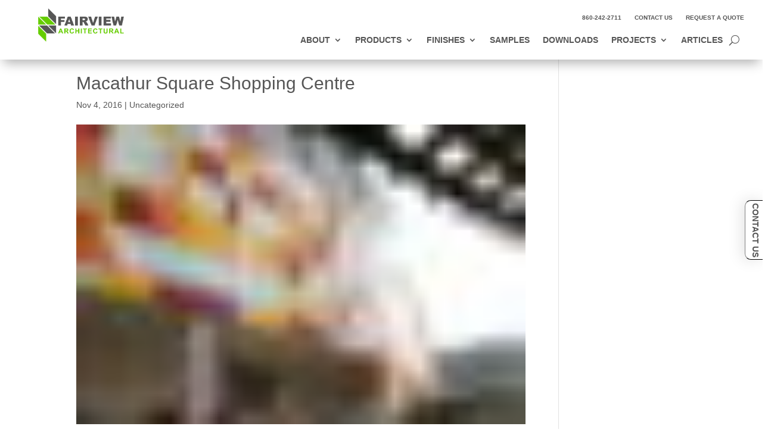

--- FILE ---
content_type: text/html; charset=utf-8
request_url: https://www.google.com/recaptcha/api2/anchor?ar=1&k=6LfcEfQUAAAAABz0mAEjiC0-1wZBRKpfHwVTdyjd&co=aHR0cHM6Ly9mYWlydmlldy1uYS5jb206NDQz&hl=en&v=TkacYOdEJbdB_JjX802TMer9&theme=light&size=normal&anchor-ms=20000&execute-ms=15000&cb=btq5e33g473s
body_size: 45639
content:
<!DOCTYPE HTML><html dir="ltr" lang="en"><head><meta http-equiv="Content-Type" content="text/html; charset=UTF-8">
<meta http-equiv="X-UA-Compatible" content="IE=edge">
<title>reCAPTCHA</title>
<style type="text/css">
/* cyrillic-ext */
@font-face {
  font-family: 'Roboto';
  font-style: normal;
  font-weight: 400;
  src: url(//fonts.gstatic.com/s/roboto/v18/KFOmCnqEu92Fr1Mu72xKKTU1Kvnz.woff2) format('woff2');
  unicode-range: U+0460-052F, U+1C80-1C8A, U+20B4, U+2DE0-2DFF, U+A640-A69F, U+FE2E-FE2F;
}
/* cyrillic */
@font-face {
  font-family: 'Roboto';
  font-style: normal;
  font-weight: 400;
  src: url(//fonts.gstatic.com/s/roboto/v18/KFOmCnqEu92Fr1Mu5mxKKTU1Kvnz.woff2) format('woff2');
  unicode-range: U+0301, U+0400-045F, U+0490-0491, U+04B0-04B1, U+2116;
}
/* greek-ext */
@font-face {
  font-family: 'Roboto';
  font-style: normal;
  font-weight: 400;
  src: url(//fonts.gstatic.com/s/roboto/v18/KFOmCnqEu92Fr1Mu7mxKKTU1Kvnz.woff2) format('woff2');
  unicode-range: U+1F00-1FFF;
}
/* greek */
@font-face {
  font-family: 'Roboto';
  font-style: normal;
  font-weight: 400;
  src: url(//fonts.gstatic.com/s/roboto/v18/KFOmCnqEu92Fr1Mu4WxKKTU1Kvnz.woff2) format('woff2');
  unicode-range: U+0370-0377, U+037A-037F, U+0384-038A, U+038C, U+038E-03A1, U+03A3-03FF;
}
/* vietnamese */
@font-face {
  font-family: 'Roboto';
  font-style: normal;
  font-weight: 400;
  src: url(//fonts.gstatic.com/s/roboto/v18/KFOmCnqEu92Fr1Mu7WxKKTU1Kvnz.woff2) format('woff2');
  unicode-range: U+0102-0103, U+0110-0111, U+0128-0129, U+0168-0169, U+01A0-01A1, U+01AF-01B0, U+0300-0301, U+0303-0304, U+0308-0309, U+0323, U+0329, U+1EA0-1EF9, U+20AB;
}
/* latin-ext */
@font-face {
  font-family: 'Roboto';
  font-style: normal;
  font-weight: 400;
  src: url(//fonts.gstatic.com/s/roboto/v18/KFOmCnqEu92Fr1Mu7GxKKTU1Kvnz.woff2) format('woff2');
  unicode-range: U+0100-02BA, U+02BD-02C5, U+02C7-02CC, U+02CE-02D7, U+02DD-02FF, U+0304, U+0308, U+0329, U+1D00-1DBF, U+1E00-1E9F, U+1EF2-1EFF, U+2020, U+20A0-20AB, U+20AD-20C0, U+2113, U+2C60-2C7F, U+A720-A7FF;
}
/* latin */
@font-face {
  font-family: 'Roboto';
  font-style: normal;
  font-weight: 400;
  src: url(//fonts.gstatic.com/s/roboto/v18/KFOmCnqEu92Fr1Mu4mxKKTU1Kg.woff2) format('woff2');
  unicode-range: U+0000-00FF, U+0131, U+0152-0153, U+02BB-02BC, U+02C6, U+02DA, U+02DC, U+0304, U+0308, U+0329, U+2000-206F, U+20AC, U+2122, U+2191, U+2193, U+2212, U+2215, U+FEFF, U+FFFD;
}
/* cyrillic-ext */
@font-face {
  font-family: 'Roboto';
  font-style: normal;
  font-weight: 500;
  src: url(//fonts.gstatic.com/s/roboto/v18/KFOlCnqEu92Fr1MmEU9fCRc4AMP6lbBP.woff2) format('woff2');
  unicode-range: U+0460-052F, U+1C80-1C8A, U+20B4, U+2DE0-2DFF, U+A640-A69F, U+FE2E-FE2F;
}
/* cyrillic */
@font-face {
  font-family: 'Roboto';
  font-style: normal;
  font-weight: 500;
  src: url(//fonts.gstatic.com/s/roboto/v18/KFOlCnqEu92Fr1MmEU9fABc4AMP6lbBP.woff2) format('woff2');
  unicode-range: U+0301, U+0400-045F, U+0490-0491, U+04B0-04B1, U+2116;
}
/* greek-ext */
@font-face {
  font-family: 'Roboto';
  font-style: normal;
  font-weight: 500;
  src: url(//fonts.gstatic.com/s/roboto/v18/KFOlCnqEu92Fr1MmEU9fCBc4AMP6lbBP.woff2) format('woff2');
  unicode-range: U+1F00-1FFF;
}
/* greek */
@font-face {
  font-family: 'Roboto';
  font-style: normal;
  font-weight: 500;
  src: url(//fonts.gstatic.com/s/roboto/v18/KFOlCnqEu92Fr1MmEU9fBxc4AMP6lbBP.woff2) format('woff2');
  unicode-range: U+0370-0377, U+037A-037F, U+0384-038A, U+038C, U+038E-03A1, U+03A3-03FF;
}
/* vietnamese */
@font-face {
  font-family: 'Roboto';
  font-style: normal;
  font-weight: 500;
  src: url(//fonts.gstatic.com/s/roboto/v18/KFOlCnqEu92Fr1MmEU9fCxc4AMP6lbBP.woff2) format('woff2');
  unicode-range: U+0102-0103, U+0110-0111, U+0128-0129, U+0168-0169, U+01A0-01A1, U+01AF-01B0, U+0300-0301, U+0303-0304, U+0308-0309, U+0323, U+0329, U+1EA0-1EF9, U+20AB;
}
/* latin-ext */
@font-face {
  font-family: 'Roboto';
  font-style: normal;
  font-weight: 500;
  src: url(//fonts.gstatic.com/s/roboto/v18/KFOlCnqEu92Fr1MmEU9fChc4AMP6lbBP.woff2) format('woff2');
  unicode-range: U+0100-02BA, U+02BD-02C5, U+02C7-02CC, U+02CE-02D7, U+02DD-02FF, U+0304, U+0308, U+0329, U+1D00-1DBF, U+1E00-1E9F, U+1EF2-1EFF, U+2020, U+20A0-20AB, U+20AD-20C0, U+2113, U+2C60-2C7F, U+A720-A7FF;
}
/* latin */
@font-face {
  font-family: 'Roboto';
  font-style: normal;
  font-weight: 500;
  src: url(//fonts.gstatic.com/s/roboto/v18/KFOlCnqEu92Fr1MmEU9fBBc4AMP6lQ.woff2) format('woff2');
  unicode-range: U+0000-00FF, U+0131, U+0152-0153, U+02BB-02BC, U+02C6, U+02DA, U+02DC, U+0304, U+0308, U+0329, U+2000-206F, U+20AC, U+2122, U+2191, U+2193, U+2212, U+2215, U+FEFF, U+FFFD;
}
/* cyrillic-ext */
@font-face {
  font-family: 'Roboto';
  font-style: normal;
  font-weight: 900;
  src: url(//fonts.gstatic.com/s/roboto/v18/KFOlCnqEu92Fr1MmYUtfCRc4AMP6lbBP.woff2) format('woff2');
  unicode-range: U+0460-052F, U+1C80-1C8A, U+20B4, U+2DE0-2DFF, U+A640-A69F, U+FE2E-FE2F;
}
/* cyrillic */
@font-face {
  font-family: 'Roboto';
  font-style: normal;
  font-weight: 900;
  src: url(//fonts.gstatic.com/s/roboto/v18/KFOlCnqEu92Fr1MmYUtfABc4AMP6lbBP.woff2) format('woff2');
  unicode-range: U+0301, U+0400-045F, U+0490-0491, U+04B0-04B1, U+2116;
}
/* greek-ext */
@font-face {
  font-family: 'Roboto';
  font-style: normal;
  font-weight: 900;
  src: url(//fonts.gstatic.com/s/roboto/v18/KFOlCnqEu92Fr1MmYUtfCBc4AMP6lbBP.woff2) format('woff2');
  unicode-range: U+1F00-1FFF;
}
/* greek */
@font-face {
  font-family: 'Roboto';
  font-style: normal;
  font-weight: 900;
  src: url(//fonts.gstatic.com/s/roboto/v18/KFOlCnqEu92Fr1MmYUtfBxc4AMP6lbBP.woff2) format('woff2');
  unicode-range: U+0370-0377, U+037A-037F, U+0384-038A, U+038C, U+038E-03A1, U+03A3-03FF;
}
/* vietnamese */
@font-face {
  font-family: 'Roboto';
  font-style: normal;
  font-weight: 900;
  src: url(//fonts.gstatic.com/s/roboto/v18/KFOlCnqEu92Fr1MmYUtfCxc4AMP6lbBP.woff2) format('woff2');
  unicode-range: U+0102-0103, U+0110-0111, U+0128-0129, U+0168-0169, U+01A0-01A1, U+01AF-01B0, U+0300-0301, U+0303-0304, U+0308-0309, U+0323, U+0329, U+1EA0-1EF9, U+20AB;
}
/* latin-ext */
@font-face {
  font-family: 'Roboto';
  font-style: normal;
  font-weight: 900;
  src: url(//fonts.gstatic.com/s/roboto/v18/KFOlCnqEu92Fr1MmYUtfChc4AMP6lbBP.woff2) format('woff2');
  unicode-range: U+0100-02BA, U+02BD-02C5, U+02C7-02CC, U+02CE-02D7, U+02DD-02FF, U+0304, U+0308, U+0329, U+1D00-1DBF, U+1E00-1E9F, U+1EF2-1EFF, U+2020, U+20A0-20AB, U+20AD-20C0, U+2113, U+2C60-2C7F, U+A720-A7FF;
}
/* latin */
@font-face {
  font-family: 'Roboto';
  font-style: normal;
  font-weight: 900;
  src: url(//fonts.gstatic.com/s/roboto/v18/KFOlCnqEu92Fr1MmYUtfBBc4AMP6lQ.woff2) format('woff2');
  unicode-range: U+0000-00FF, U+0131, U+0152-0153, U+02BB-02BC, U+02C6, U+02DA, U+02DC, U+0304, U+0308, U+0329, U+2000-206F, U+20AC, U+2122, U+2191, U+2193, U+2212, U+2215, U+FEFF, U+FFFD;
}

</style>
<link rel="stylesheet" type="text/css" href="https://www.gstatic.com/recaptcha/releases/TkacYOdEJbdB_JjX802TMer9/styles__ltr.css">
<script nonce="hlP6pYU5vUm0QAydMgxEmA" type="text/javascript">window['__recaptcha_api'] = 'https://www.google.com/recaptcha/api2/';</script>
<script type="text/javascript" src="https://www.gstatic.com/recaptcha/releases/TkacYOdEJbdB_JjX802TMer9/recaptcha__en.js" nonce="hlP6pYU5vUm0QAydMgxEmA">
      
    </script></head>
<body><div id="rc-anchor-alert" class="rc-anchor-alert"></div>
<input type="hidden" id="recaptcha-token" value="[base64]">
<script type="text/javascript" nonce="hlP6pYU5vUm0QAydMgxEmA">
      recaptcha.anchor.Main.init("[\x22ainput\x22,[\x22bgdata\x22,\x22\x22,\[base64]/[base64]/[base64]/[base64]/[base64]/[base64]/[base64]/Mzk3OjU0KSksNTQpLFUuaiksVS5vKS5wdXNoKFtlbSxuLFY/[base64]/[base64]/[base64]/[base64]\x22,\[base64]\\u003d\\u003d\x22,\x22wr3Cl8KTDMKMw6HCmB/Dj8OuZ8OZS3cOHhwgJMKRwqfCghwJw47ChknCoDbCght/wprDhcKCw6dOImstw6zChEHDnMKANlw+w4x+f8KRw4U2wrJxw6XDhFHDgERmw4UzwrIpw5XDj8Ozwr/Dl8KOw5MNKcKCw5fCmz7DisOwfUPCtUPCn8O9ETrCk8K5akfCqMOtwp0GGjoWwp/DqHA7bMOXScOSwqDClSPCmcKCWcOywp/DljNnCSrCoxvDqMKPwp1CwqjCucOQwqLDvwbDiMKcw5TCji43wq3CmAvDk8KHPDMNCSvDq8OMdizDisKTwrclw5nCjkovw75sw67Cqg/[base64]/CjMKPdUwXw7vCvsKowoJBO8Onwo5tViTCmEcyw5nCvcOPw6DDrGgrfR/Cq0llwrk8NcOcwpHCrRHDjsOcw5YVwqQcw6tpw4wOwrrDlsOjw7XCm8OSM8Kuw7dlw5fCtigAb8OzIsKfw6LDpMKrwofDgsKFQ8Kzw67CrxpcwqNvwq5TZh/Di3bDhBVoUi0Gw6lPJ8O3P8K8w6lGP8KPL8ObVBQNw77Cl8KFw4fDgG/Dog/[base64]/DgxPCmcOgwrbCvBRVPcKNO8OmwpjDg1fCnkLCqcKRMEgLw4xiC2PDpsOPSsOtw7zDh1LCtsKDw6w8T2NOw5zCjcOFwrcjw5XDs1/DmCfDkVMpw6bDnMKQw4/[base64]/DjMO+wrM0dsOvAMO7w5HDvsKTwqtPfUYYw710w4fDtQHCpDA3cwwQa3zCl8KxecKQwotaP8Ove8KUcQJIKsOYcDALwrBJw7c7OsKUe8OwwoLClSXCgzEvMsKDwpnDtjA5fMKIIsOWfFk/w7zDlcOwPHnDlcK/w5QSVD/Dr8Kjw7tYSsOmNiXChWhDwrpEwqvCncOzdcOJwoDCnMO4wqHConpbw4/[base64]/Cj1YFQl7DhB4SwpDCk108K8OTN0pVVMKqwq/Ds8Otw7LDqUApGMKUMcKULMOyw5EJF8KBDcK1wqbCiF3CqcKMw5cEwqfDu2I4CH/DlMOhwptdRVQlw6Miw6thZsOKw6nCuWZPw7QmOivDqMKCwqJOw7vDssKnWcKtYwBFIgtIV8OYwqPCg8KwTTRkw6UDw7LDt8O2w50Dw5PDrmcKwpPCth/DmFvDrMKBwqgEwqTCpMOawrAAw6fDksOEw7bChsKqTMO0LzrDs092wpLCmsKBwqphwrDDm8K4w5EmADbDo8ORwo4Bw7Zaw5fCqx1DwroRw4/DtR1WwqIDbXrCvsK5wpgoMXodw7LDlMO0EElhM8Kbw40aw4xAah9YasOUwqIjOmZKGTYWwp8ARcOew4AIwoAow4HCosObw4hpZMOxVnTDvcKTw7bCrsKwwodcF8KoA8O0wp/[base64]/DqcO/fW/[base64]/CicK5ZFEDWzbCm3XDjsO2wqp3GHtGwqPDgGERfVjCtU/DtgASTx3ChMK9DsOUSRAXwrVqD8KUw5o3U1kAbMOBw6/Cj8KvICFWw5/DmsKnCVEIUcOTBsOXan/CkWg1w4XDlsKAwrYiIRHDlMKzDcKmJlDCrQzDt8KyOzBjEiPCocK4wpgHwoUQG8K8TcOMwoDCv8O0RmdqwqdNXMKdB8K9w6PDvT1eIcO3w4QwHiZcOsOVw4LDn3HDkMOAwr7DosOow6HDvsKBacKAGjURdBbDu8O+w45WKMKFwrLDllDCp8Ogwp/Dk8Ktw63Dq8KYw4XCgMKNwrQ+w6xDwrTDj8KBWFzDnsKnMzxWw7IUHhYPwqfDmlrCvhfDgsOGw4RqTEXCsi9Nw7rCslLCpMKoacKZWcKOeSLCnMOXel/DvHg/[base64]/Cim7DtgYvwoBhw4RZwofDtEtFVMO2wonDi3Ngw5xBWsKWwrXCvsOyw4psCcK4AwB0wr3DqMKYWMKEecKFOsOwwpA1w7/CiiYnw55tERsqwpTDkMO2wp3CgFlVeMOSw4HDvcKmQ8O2HsOABSE6w71ow4vCgMKgwpbCkcO1LMOFwpJFwr0tH8O4wpnCrlxBYMOYFMODwrtbIXnDq3jDoWHDrU3CtMK7w6hOw7LDrcOjwq1kHC3DvT/[base64]/DiQHDscO7w7cHLmjCnlpdH8Kpw50Cw5HDhMKTwpBiw4cdP8KfN8KAwooaDMK0w6bDpMOrw5M4woIpw69sw4VUFsOiw4FvCRjDsEB3w6fDgjrCqMOJwqgPEETCgjgawoplwrE/N8OQKsOIwrQ/[base64]/w6DCmcKsJMKRJcKvb08hVsOTH8ODDsKEw5UDwrFbbhorNcK0w7suN8OCw7nDoMKWw5kdOynCl8KaCcK9wpzDkDrDqSgMw4wfw6Vgw6kMbcOqHsKPw5I5HT3Di1XDuEfDn8OdCAlCZ2wEw5fCvh5/a8KJwrZiwpQhworDqHnDpcOfF8KkYsOWPcOSwokyw5gUdWYQC0Rgwq9Hw5U3w4YTezLDpMKuVcOHw5hawr3DisKgw5fChT9Twr7CusOgBMKEwqnCi8KJJ03CsU/DsMKlwp/DsMKtbcOPPSXCtMKlwrDDkzHChMOXESrCpsKZVGIjw6MUw5PDkEjDnXDDiMKUw7YPAkDDlHzDssKFQsOWUcOnacO6eyLDqUJ2wqRzSsOuNxZzXTBnwoHDgcKTKk7CnMO4w4/DiMKXB3M6BgTDjMOqG8OGWy1ZWU1Qw4TDm0VkwrfDvcKBX1U+w4LChcKFwppBw6kaw5fCvkxGw4YjLGxRw4HDu8KGwpLDtm/ChggFXcOmPcOpwoLCtcOrw7cIQl5nSSkrZ8O7b8K3N8OsKlvCt8KIZcKjO8Kfwp3DrQ/CmQM5O0M/w7XDnsOHExfChsKBKEzClsKTVz/DtyPDs1zCpgjCn8Kew6EjwrnCtl5fLXrCksO6IcK4wqF3KWTCg8KDSTE3wpx5LC4VTU8Nw5bCoMO5wpt9wobDhcOMH8OeMsKrKC/[base64]/CtFzCiBUyZMKOYMOmY8OgJMKRdsKRPsKmw5LCqBTDpHDDuMKRb2rCmF3Cp8KabMKjwrXDvMOzw4NEwq/Cj00VTlvClMKMw4bDtCbDt8OowpAfMsOnDsO1QMKNw4N2w4/[base64]/Du8OsccK8wr52wpnDgsOBwrQVw7vCosK8w4lVw6dmwpDDpcO7w6zCh3jDtyLCgsKpeznCg8KIFcOtwqzCjwjDj8KCwpF+ccK7w4xNK8OEU8KPw5gUC8Kow4LDiMO8dA/Cr23DlVwww68sakhsBTfDtFvCn8OyBCxlw49Pwphfw4bCuMOmw7UyW8K1w7Bxw6cAwpHCv0vCu07ClcK0wr/Dn1bChsOiwr7CnzXDicOlSsOlbAjCh2nCiUHDiMKRGUYcw4jCqsOow5IfCwVxw5DDkCLCgMOaSwDCtcKFw4zCmsKSw6jCsMO+wptLwpXCgFnDgjjCjl3DsMKoFxXDicKlIcO+VMKgFldsw5TCmE3DhygEw6/CkcOQwrd6H8KFEQ5fDMKow5sawrXCusO/[base64]/WU0JOzHCiDbCssOAw7TDrSTDs0J+w45WWgE/Lk91UcKXw7fDulXCpmPDrMO+w4cewp99wr5RYMK/K8OnwrhRKSROUVTCpQkTRsOnwp94wrrCrMOiCMK+woXChMOqwrvCksO0K8KiwqlRDMOmwoLCvsOdwrHDtMOkw6wjCsKDL8OZw4vDiMKaw6FAwojDu8OMRRM5RxhawrVIR2MPw5ggw6pOa0TCncKLw55Two1DbiTChcOUEl/Dnj4Yw6jDmcKHbz7CvhdRwpDCpsK8w6TDqMORwqJXwqYOABETcsKkw7LDpRfCiHJAQCXDmcOqfMKBwonDnMK2w4zCjMKZw4vDhwJ3wrlEI8KfTcOWw7fCrWVfwoNyScKMB8OVw5TCgsO+wp9ZJcKnwr4TOcKwelR4w47CrcK+wr/CkFRkFBFMEMO1wqzDt2V5w4MbQsOLwpRJWcOrw5XDv2dEwq1FwrRbwqICwpDCtmvDnsK0DCfCrVrDk8O9BkPDpsKePhzCuMOKW0MEw7vDpnTDs8OyD8KDXz3CkcKlw4bDtsK/wqzDu2IbX2Ryc8KtMHF1wrwnWsOrwp1HD1l4w4nCiTkWARhZw7LDuMOdM8OQw4QRw5VZw48fwoPCgWlnA2ldBiwpCE/[base64]/QcKeFicRYcO4YMOEw7zChgRHwr1cwqXCn2UEwpsqw6LDvsKTesKxw7XDtglew61WM2EMw5PDi8KBwr3DvMKDVXjDpEXCo8OcbV8rb2fDgcKGf8OBXRc3PAgZB2TDs8OQGmY5DUxFwo3DqH/DksKpw7prw5jCk35mwosowoZeY1DDlsK8FMKwwozDhcKbf8K8DMOzDkk7NHJKUxAMwp3CkFDCvWAeKQnDlcKDMXjDs8KfQXPCpSkZZcKMZSDDgcKywoTDv3QfYcKMP8Otwoc2wpTCrcOAZjg+wqTDoMOjwqU3NiPCuMKGw6tmw5LCrsOZPsOOeTZ0wpfCvMOOw4lawp/CuX/ChAsXWcKDwoYZHk4KHcKlWsO1wpXDtsK7w6XDuMKRwrVqw5/CjcOYAMOPIMKbbTrChMOywqBkwpkSwpNNbQHDoBXCgBhmY8OjFmzDjcK7J8KFYGXCmcODBcK5WFTDqMO9eh3DqRLDs8OjTMOsOz/DksKWT0UrXWhVd8OOGAUaw7teWcKrw4JNw5bCkFAzwrfDjsKgw7nDscKiOcKrWgUUNDUBVynCu8OSZHoLF8KZcQfCnsKww5LCtWw9w7rDisOERncQwpAzMsKLJ8KYQDLDh8OAwq4vS0nDrMOhCMKVwo8TwpLDphfCn0zCiT4Mw7dGwqzCicO6w5Ync2/DuMKew5TDvk11wrnDvcOVUsOfw7jDpxLDgsK4wqHCo8KkwpLDrMOdwrbDqwnDk8O2wr5DaCVqwpXCucOXwrLCiQo5IALCpH5hZsKaLMO4w7TDrMKtw6l3wrlMA8O2XgHCtSPDon/Cr8KtMsK1w6R5GMK6YMOawpHDrMO/MsOwGMKbw7rCgRwWEcK0aBDCk0XDtHHDhEIyw5s5AkzDp8KuwqXDi8KID8K6LcKVfsK6QMK+K39ew4AyWUsFwr/[base64]/CtRjCtn/DrHpFGMOGwowCEScGHcK+wrg4w4bCpsKTw4JawrvCkQICw7nCsQvChMKuwrAJbEHCo3LDhHjCpTHDv8OCwo0Nwr/CgGAlI8K7Yx7Dsj5bJi7ClAXDgMOsw6DCmMOPwq/DohXCu2QTRMOFwoPCicO3R8K3w7NqworCu8KVwrVMw40Vw61iF8O/wqoUf8OVwq0ew7V0fMKlw5gxw4bDsHtTwofDo8KheCjCrj5NHSTCssOWZsO7w7vCu8Oqwo8xOSzDscOaw4/DisKkY8KwclHCm21sw71Cw7PClcKNwqLCh8KRY8KWw4tdwp0bwqPCjsOZNERgSldVwpNWwqQGwqjDo8KswonDilDCv1TCsMKMFV/DiMKVa8KSJsKFWMKaOT7Dm8O2w5EnwrTCpTJLXSfDhsKOw6Y9DsKbREbDkC/[base64]/bEbDoiXDiBweQC3CmMKRwqsow6BuW8KHagPCtcKww6TDtsObHl7Dj8O2wqtkwrxKE2VGEcOLUyxNw7PDvsK7XW8GHSVzO8K5csOvJlbCojMhe8KDZcO9bEZnw4fDkcOFMsOBw4R7KXDCvkQgPEjDjcKIw5DCuyDDgB/Dn3jCiMOLOStueMOVQ3lhwrMZw6TCocOFPMKFLcK6JyRzw7LConARJsKUw5nDgcKMJsKNw7DDv8OZXS8PJ8OBGsOHwqnCu1HDssKvaU/CtcOqUQfDsMOLVRMswptYwr4jwpvCnF3DlsO/w5QQRcOzFcOPGsKRRMOuTsO1O8KgN8K/w7Yuwq5gw4cuwpAGBcKdXV7DrcKFeiplcyE0E8OoPcKoBcOywqBKXUnCjHPCqX7Cg8Ojw4ByWhjDq8KuwrfCvcOPwo7CksOTw6RfVcKTIzI5wpbClsOPQAjCvgJWaMKrBWDDu8Kfw5VcF8KgwoFCw5/DgcOsGBcqwpnCpMKnPhk8w5XDlzTCkE/[base64]/CrcOedsOkw4LCqcK8w4/Dm8K6w6jCqBVCw7gnIcOxwpE+wplLwpHCjxzDgMOFdiPCqcOJc2PDj8OSeGd9D8KKF8KtwpTCksO0w7XDgRw3DFbDo8KEwodlwonDthrCt8KWw4fDt8OrwrEYwqbDpcKIZS7DikJwITjDuAJnw5ZDFgPDuHHCgcK2ZHvDlMK3wog/ATtCCcOwFMKUw4/[base64]/Cm8Knw6DCuMKOOMOSwrXDgWEDMgzCpC/[base64]/Cnk4IwoVke2rDhcKtwq4fwpxdWXZlwrDDk0EhwqF7wo3CtgB2YR5dwqBBwqTCmHNLw6xLw6zCrXPDh8OAScOTw53DlcKnRsOaw5cTe8KcwrQ9woA6w4PCicKdJnl3wrzCoMOmw5wmw7zCnFbDrsKTIH/Dowlzw6HCk8KCwq5qw6VoXMKAWUt/HWhvLcOYA8KJwo99TBrCucOVJkfCvcOqw5XDtsK6w68yVcKnNcKxVMOKd1YUwogsVAfClsKLw6Avw5gBWyJiwo/[base64]/[base64]/[base64]/DgsOHw5BXw7Ujw7xaYRPCrsOnw550BE4AwoXCrzHDuMOpasOYIsKiw4PClk0nRic6fDfDmQXDvjrCshTCoQ0ZTRARQsKCPRHCr0/CsGfDlcK7w5jDksO/BsK4wqYYYcO2CMOBw47Ct3bCtAxZO8KHwr8RNHtVRDo/OMOtbEHDhcO2w4Mew7RWwpJBCzPDpyTCisKjw7DCkUJAw7XCsQFgwpjDr0fClA4LGQHDvMK2w5rCm8OjwqhTw7HDtzfDlMOvwq/CmDzChAfCgsK2WEh1RcOVwrhewo3DvW9ww6Vsw6xoCcOuw4kdEjnClcKUw7A6wpkDOMOjP8KewpgWwpgdw5EHw7fCkwvDlsOET2rDpyJWw7/Cg8OOw5Z2BBbCn8KCwqFQwph3TBfCuXF4w67ClXQMwocww5nDujvDtcK1WT0rwrUcwoYyXsOGw7xbw47DrMKOAR90W1kYAgoFFHbDisO3IGNKw4/DlMKRw6rDkcOsw65Jw4nCrcOWwrHDscOdDX53w5d1JMKaw5LDsCDDnsOjw4oQwqp8X8O/U8KadkPDpcKPwrvDmHc1PyAZwp49UsKqwqHCrcOgXkFBw6R2FMOSKk3DjcKKwrpUQ8OHeETCkcKLHcKid3IjQcOVG2kqXAszw5PCscKAKcO+wrhhSTDCjFzCnMK4awEowoI8G8ObKhnDscKVVwNJw4fDn8KbflZwNcK9w4JYKBFRDcKlQnrCpUnDjhZ5REzCpCh/[base64]/CosK6w4jCi2fDtsK2woFPQsKjwrU1GsOqXxPCnwpKwqtzaULDmCrDijfCoMOiIsKgAHHDpMK8wo/DkFcHwpjCkMOawqjCicO6XMKmeVlOHsKuw6d+HjHCmUPDlX7DqMOmIXETwrtodDVJXMKkwovCn8K2RR/[base64]/U3nCgkzCiMOBw5bCvx/Cs8KyPMKOw7EJw7XDlMObwq97GcOoRsO7w4zCs3Z0ERHDkzvCq3/DhsKze8O/NwoRw591Aw7CqMKBEsKdw6ktwpcLw7kBwp/Dm8KiwrjDhU0oH3DDi8Ofw47DqMOgwqTDr3BhwpNWwoLDkHbCmsOHScK8wp/Dh8KbXsOscFgyCcOXwpnDngvDq8O7bcKkw6xTwrg4wrnDvsOpw4vDjlnCmcKUcMKUwqrDvMOKQMOFw7wOw4AFw7BwNMKSwp1mwpAGcFrCg2DDv8KODMORwoXDjErDo1Vvb0rCvMO8wqnDncKNw4TCm8O/[base64]/CkG0kW1IZw4sQwpDCtMK2w7o1WMO3w47CsSbCijbDkmvCsMK3woRmw43DhcOZMMKbasKZwqs2wqM8BiTDr8O7wrTDlsKIF3zDmsKpwqjDjB0Kw6tfw5cmw4N3LStVw6PDq8KPVgRCw5hbeRJ8IsKBQsKqwqdGV3PCvsK/QHjDoVUGIcKgKUTDj8K4MMKQVzl9dk3DtMKJTnpBw63DpgrCicO/JAvDusKmL3Fzw4ZGwpAew4A3w5x0HsOBH13Di8Kza8OCJ0lcwp/DiSPCjMOlwpVzwogDWsObw7tuwrp2wpvDo8KswoUnEltRw7zDkcKhUMK+ZSrCvmpNwqDCrcKsw6g7Igp1wp/DiMOtdTR6wofDpcKrc8OTw7vDnF1bf0nCk8O+a8K+w6vDnD7ClsORw7jCkcOpRl8lbsKHwp8ywqTCrsKswrrCozHDkMKxw64qdcObwo5dH8KbwotnIcKpXMKyw5l+E8KyOsODw5PDrkgxw6Vuw5Iywo4hF8Oyw4hnwrofwq9hwprCtMKPwoF/EH3Dr8OPw5kFZsKvw5k/wqgewqjClHjCizxBwojDlcK2w7Zgw49AJcKgaMOlw6bCkxfDm1rDpnXDgsKwZ8OyasKLY8KgKsOew716w43Do8KMw43CuMOWw73DvcOJUWB6wrt/YcO9WQfDg8KzZwrDqGE4dcOjJcKZMMKFw5x1w44tw7lEw7dNSwAZXS3DqWYUwoHCuMK/I2rDhQnDtcOawop8wrbDmU/DqcO8HcKeJRoIGcO8bsKrNxzCqWXDqnUUa8Kdw5zCiMKOwo3Duj7DuMOjw6PDq0fCqwlpw5UBw4c9wpBBw7HDpcKZw6jDlMOwwp0+HCIgNF3CncOfwqwtfsKMUXknw6M5w53DmsKKw5Maw5FGwp/CsMOTw6TChsO5w40tCVHDhmzDqy4Qw5RYw5JiwpDCmxsSwpVcecKyf8O2wprCnTJUdsKENsOEwrJAw74Nw6FOw6bDpgAxwq1tEgNGKsOxRMKHw57CtVw+BcKdZ3F+HEhrFicbw6jCnsKLw5RxwrRDbHdMYsKnwrw2w6ggwo/DpB5Vw7zDtGs1wr/[base64]/CtsKjwoEtMl3DhhzCqzA+XD0Gw6HCvsO7w5HClMKYCMK/[base64]/Cq8Orwr1Ewo7DoC3DrcOfDcO3IjrCl8O/[base64]/CpcKxwr7DgB3CoWbCrRcrJcOxWMOmwpUobVPDucKiGMKGwpnCtDNxw4/DlsKRUihmwrgCT8KOw7EJw5TCvgbDgGvDnVzDhAAZw7UfJ1PCj0LDgsKMw69hWxfDgcKURhkmwr/Dt8KEw7/DsQ9pT8OUwq9Nw5ITJcOUAMKRXcK6wphCacOGIsKTZcOCwqzCssKNeyUEWS5TC18mw6NXwrDDlsKEfsOBDyHDncKNbWxmWcOnKMO5w7PCjcODQjB/w4nCsCrDmUPCscO5wprDlTlCw40BIzrCvULDg8KXwoA9fjx5JxzDggfClQbCiMOZRcKswozCrXUjwoHCrMKGTsKXMMO/wopBSMOMHmFbLcOdwptmCCB6J8OJw5xSEU1iw5XDg2Qww6/DtcKIKsO1SlvDumEOcWHDkkJvfcO0fsK9LcO/w6jDocKdNxJ7W8KsXSvDo8K3wqdOSnwbSMOPNQdzwrbCksKDdcKpAcKqw5zCvsOgbMKaaMKyw5PCrcOTwp9Kw7vCr1YucABFMsK1XsK+NUbDtcOgw4B1Gz0Ow7bCisKhX8KYL2jCvsOPfHlWwrsvVMKfB8KQwp4Hw7QOG8Onw51RwrM+wp/[base64]/CisOuwqvCjhlWS3vDrcODMcKCeTfDtsOUBMO8EV/[base64]/fUjDvcOXJcO0WMOGacKnwqrDlcKbb1ZfSUPCisOrElPCnHTCnD5Hw74YAMODwpYEw6HCrXkyw6TDp8KHw7V4EcKUw5rDgA7CrcO+wqVwN3cDwpzCksK5wqbDqwB0T2sSanbCl8KTw7LDu8O0wqcJw5kBw4/Dh8Kaw51pNHLClFPCoU1KUlXDiMK9P8KdSRJ5w6fCnkcyTnbCo8K+wplFbsO2bVdCPUMTwr1iwovDusODw6nDtzwww6/[base64]/Dl8KSGMOgw5LDj8OOworCpynCsMOnwoF6RcOxasOSfi7CgzrCgMKyHGLDqsK0E8K6H3rDjMO2Yj8Sw5HDtsKzNMOfMGjDpTnDisKawpDDgGE9JXVlwpk7wqIPw7jCjgXDkMKYwqnCggMMDUBNwrMZVTogXG/CrcOrEsKcAWdVRibDvMKJGXPDncKZKkvDgsOGesOxwqt6w6MMWDfDv8ORwpPDpMKTw5fDosK4wrHCqcKBwr7Dh8ODcsORMBbClVXDjsKQWcOJwpo4ehpnFi3DoS88cWPClxY/w6skQ1VUN8KhwpzDisO9wpbCi1XDqnDCpFV6BsOpdMK1wqF8YmHCon1Sw4N4wqDCtSIqwoPCpiDClVJaWxTDhSLDlTRWwoMtS8KfGMKgBEPDiMOnwpHCh8KCwo3Dg8O8BsKteMOzwp14wrXDq8KmwpYTwpLDh8K7L2XCiTk/w5bDkSTDtU/[base64]/CkMO9wo1RPk96NcO6w7zCmMOiLF8Ow6zCqcOFw6XDq8KOwr5oW8OtPcOKw45Ow4PDrWF9aSxrF8ODfWPCmcO5X1JUw6/CvMKpw5daJRLCoRzCpMKmFMOcTFrCoUxdw5Y2Hn/[base64]/[base64]/[base64]/DpCjDtDTChMOLWMK+w70Bw5J+YGLCkE/DrQNBXAzCkljCpcKvOyfCjnpgw4HCjsKRw4vCkW58w4FDDHfCrQB1w7DDocOsLMO3RyMfDRjConjCvsOJwpTCksOhwrXDmsKMwpVqwq/DocO4GAJhwrdTwrnCkUrDpMOaw4ZEF8Ojw4AmK8KLwrh0w6YTfUfCp8KUXcOsccKBw6TDhcO+w6stIV0FwrHDk2xJEUnCq8OXEylDwqzDj8KgwogTZsOREkYaLsKAJMKhw7rCqMO1W8KRwo7DqsKwXMKUF8OEegdgw4IFZQE/QsO1IENTUQHCt8Khw4c3dGZXPMKzw4rCr3gDCjBfA8KQw4PCssOAwpHDtsKWC8Oyw6vDj8K4RljCocKCwrnCh8KKw5NJdcKaw4fCiG/[base64]/GcO7wodlwoIzw7bDscOIegbDgsOywrc7JRDDhcOmAMOaSl/[base64]/CoMOswo/CrCnCmR7CvWNRQhIqw4nChzgBwqjCvsOvwpjDrQEhwqdbEgvCkCZRwrjDr8KzcC7Ck8ONWy/Cgz7ClMOZw6HCosKAwq/Du8OKfCrCnMKyEgUzcMK8wpbCgWFIaW9JQ8KLHsKmTmfCiT7ClsOWej7CsMKNbsOjXcOTw6F5KMOXO8OhCQIpJcKCwrMXEGDCosKhT8OUKcKmDmHChcKLw5zCs8OOb0rDlSkQw6ohw4rCgsK2w7gOw7t5w5nCs8K3w6Inw7V8w68vw6/[base64]/CpHERRgfCqXQZw63Ch2DCiAc+flXDjj1UVsKxw6kIe1LDp8ORdsOlwoPCv8Kjw7XCnsKbwqE5wqFhwpfCqgMYRE0mE8OMwo9ewpEcwqFpwqHDrMODAsKyDcO2fGR0eFYWwpZKC8KsUcONSsKIwoYbwoYNwq7CulZmDcOOwqXDv8K6woYJw6XCqU/Dg8OcR8K1EV81V3XCtsOvw4LDqMK5woPCiHzDqjMKwpckccKGwpjDnCzCkMKLYMKkSBzDiMKEI3h7wr7DkcKsQErCn0s/wq/Dl2ohLEZ3GUA6woNjfzZdw7bCnlZVdmDDokfCrMOwwoZnw5fDiMOlO8ObwoEewoHClwhWwqHDq2nCtRVaw6liwohPasKqRsOkQsOCwrdMwo/Du1Amw6nDsUFuwrwMw7lhecO1w6wQY8KJa8OXw4JLLMKnfHLCpwLDkcKmw7gHX8ONwoLDqyPDs8KDU8KjC8KFwqZ4CxMDw6Rkwo7DssK/wqxbw6t3alQDOBTCkcKsYsKmw77CtsK7wqJ2wqsPDMOPGnnCp8Olw4DCsMOiwo8VLcKEQjfCk8Kiw4fDp29mIMKfNRrDnXvCucOQB2Uhw7pxEMO0w4rCp3xwLXNlwo/[base64]/CjWgpdGnCjcKZwr/[base64]/wqUFO8KBw6fDrsKpEX/CqMOzw4sYw70BwoB+RzrChsOmwoYzw6fDswPChQzCpsOtH8KfVD9AdTdfw4zDhxZ1w63CqcKIwqLDix9FNWfCjMO7I8KqwrBbfUpXT8KmGsOBHytLSnXCucOXdkRkwrZcw6wiH8KRwo/Dv8OxR8Omw6QDS8OEwoHCoGTDsDBYOkheEMOzw7ZLw4N0ZlUvw5fCuGzCrsO+dcOySgPCkcKew7MIw5I3VsOmK2/DoVTDr8Kfwq1iGcK+XXZXw7rCvsKswoZhw47Dg8O7XMOpNkhhwrBhfHVBwrQuwqHClD/CjCbCu8K2w7rCocOFbm/[base64]/woDCgynDoAjCnsKlA8OtwqU+QMKCwr3DpV/CuBoIw7nDusOjQk5WwrDCpHUxXMK2DivCnMObAcKTwqAlwo9XwqEFw4bCtSXCrcKjwrM/w7LCnsOvw5IPRWrCg3nCpMKawoJHw7LDuEXCi8Oew5PDpgBrAsKiwqghwq8Sw7x5PkTDu0koURHCkcKEwr7ChEobwpYKw5t3wqDDocOWKcKONF7CgcO/w77DoMKsPMKAcF7CliB/O8O0PWobw7DDkmnCuMOAwphCUUAFw4oSw4/CqcORwrDDhcKBw40zZMO8w4RYwpXDjMOVCcKqwokmT3LCrz7CtcO7wozCsCoQw601CsOMwrvClsOwa8Ovw411w4TCrXEtXw4qA1AbFkTCtMO4wr9dckbDpMOSFirCm2pEwoHCn8KawozDpcKoWxBSCxRSExUPLnDDm8OdPCAWwpPDgyHCrcO/MVBEw5oVwr8CwpXDq8KkwoZGbXBeHsOVRXstw7spVsKrBSXCj8OHw5tiwrjDnMOzScK8wrfCpWLCknlRwqrCo8KOw7bDjFPCi8KjwqbCosOEVcK5OcKvacKawpbDjsKLOMKjw6/CicOywoc5WDrDr37DsG1Ew7JMDsOmwo57NcOow4c1TMKXBcOAwp8Mw6pqdAXCkMKoZjvDuETCnRDCj8K6CsO9wrJQwofDoQpXODp2w6pjwqMIUsKGRlbDhUtqWlfDksK8w5lrUsKPNcKcwqAuE8Kmw41OPVo/wpbDlMOGGE3DnsOMwqvDqsKrXQVSw6xHOUZxUwPDsgdVdGVFwqLDpUAQTEB3FMOow7jDncOawr7Dm0UnDSfCjsKKBMKaMMOvw67CjxU+w6oZfH3Dgl0/wovCjhEbw6DDiz/Cs8OmD8KDw5YKw69Swpgew5FSwpNdw6TCuTAfBMKTdcOzHizCs0PCtxQCfCsUwr0fw4FJw7R1wqZGw6bCtMK5c8KYwq7DtzBpw78owr/[base64]/Dq8O0w6vCjcO5YMOXLF8AwrZHXjTDm8OtAljCrcO/LsKwWkbCq8KDEz4QPMOzQGnCoMOKecKiw7zChiQOwrXCjkIHNsOnI8K9cFkqw6/DrDFGw4cVFRhuAXYWJsKGR2wBw5sjw5/CvhUMQTDCkR/CpMK3U1sXw4Jbw7JhPcODKk9ww7XDisKDw4YQw4TDkWPDgsK2PkRkbCUKw4szRMOlwr7DsBgCw5/[base64]/w47DnMOOWF0hw5HDvnnCuMKuKw/Ci8K4wrLDqMOHw7TDoVzDh8OHw7TCnVQgXWQsVjMwCsOwZ287NgIkOSbChh/DuB9qw4PDiSE6HsOMwoM6wqbClkbCngvCt8O+wr9HDxAocMO4F0XDm8OWX17DlcORwoxFwrgMR8O+w7ZDd8OJRBAlesOSwpPDmBtGw4vDmCTDgWLDrFbDpMOrwp5ywo7CvB/DqxtFw7QkwrPDl8O4wqoVWUjDmsKqLCFIYVRhwpczElvCusOaWMKzGUNwwpZEwpFwIsKbbcO3w5/[base64]/CtEcPw6oBw60Yw4YNUMOOJcOqwrI0bcOpwqMFTjpVwqYwL0tWw7ApIcOiwpXDsBHDiMOUwrLCsTLClATCtsO/XcOnfcK1w4AQwqQIVcKmwrQLScKUwr8zw6vDhBTDkUJLVzXDpQI5KsKmw7jDv8OwRlTCokIwwr89w4xpwr/CkRQDQXPDvcO9wrwowpbDhMKCw55KXEg8wqbDg8OPw43DmcKWwoAsRsONw7nDr8KuQcORdsOfBzVaIMOiw6DDih0mwpHDuFY/w69Bw4vCqRdpa8ODJsKUQMOEZMKJwoBbNMOSHArCr8OuNcKfw5QEc2DDhcK8w6PDgDTDr2s6a3V2OWIuwpDDg3nDtBfDhMO6L3HDqBzDu3/[base64]/[base64]/DmcKJwpxgwrDDnMKCw73DhMOgGMOcFw4xw4ZJXsKOfMKJYgcbwro0GivDjmcPH0Qjw6fCq8K6wp9/wrrDnsKnWh3Csx/CosKLNMKpw4fCgWfCtMOrCsOGA8OXSVIjw4sJf8K9FMO5IMKow43Dhi3CuMKfw4sXHsOvJ0nDkUJXwqgqRsO5Ki1jcMOJwoxgThrCiW7DiTnCh1TChS5mwpIMwobDrhrCiQkMwoBrw73ClRHDoMOldmHCn1/CvcOGwrjDmcK+OTjDvsOjwrJ+wq/Dj8KMworCtT5ZagAgwpFdw6krJxDDmwQlwrfCn8OTPgohLcKhwqTDqlEqwqNad8K7wok0aEjCs3vDqsOlZsKuSW8mFMOYwqAOwojCvSdzBlQCH2RPwrfDvUkaw6spwptnBVnDvMO7w5XCrUI0WsKoDcKPwpgqI11jwqsLOcKEeMK/QVVPGRXDkcKnw6PCtcK8eMO2w4HDkS8/[base64]/[base64]/w6LCrcOlw43DocO7HcOwARPDm8KEG8OMTTzDqsKcwqFmwpbDg8KJw7vDpgjDmynDp8OIdHvClEzCl2d6wonDocOWw6MxwpLCl8KDD8KPwpXClMKewoJFdMK2w6bCmRrDgk3DhxbDgTvDnMKxVsOdwqrDusOGwr/DqsKEw4DCu0/CvsKXK8KSf0XDj8ORIsOYw6gHAE9kDsO/QsO4KAwGbGLDssKEwoHCgcO3wpp/[base64]/wo4sw5LCkMKLfCzDq8O/GcOpw6h+YcOYSh0Hw7VDwoLCq8O4KxBAwpcww73CsE9Kw5peFXBGKsKFWxDCkMOow73DmUjCnEIxUjxbOcKmH8KlwpnDhwEFcmPCicK4T8OJUR1wFzguw6rCi3xQNHw/w5DCt8O0w5hWw7rDgnQEGRwPw7DDmSwWwqTCqcKQw5IFw5wfLn/CoMOPdcONwropJsKow4FVSTLCoMO1b8OkA8ODVQzCkU/[base64]/[base64]/DmsKUb8OuO8OEWA3CpsOvYcOFRMK8RwHClgslbW3CtcOONcKFw4PCjcKkCMOqw6kPw7A6wp/DljpTSi3DnlPClRJLS8O6VcOJc8O6McKWAMKdwrQ3w47DrXXCicOcZcOVw6HDrXPCjMO7w6sOeRcFw4kowqLDhwLCrk/CgjksF8O7H8OMw4R/AsKgw41aSk3CpEhmwq/DtirDnmNjGz3DrsOiPcOJFsOsw505w78NYcOaK2lrwoHDvcO2wrfCr8KFaDVw\x22],null,[\x22conf\x22,null,\x226LfcEfQUAAAAABz0mAEjiC0-1wZBRKpfHwVTdyjd\x22,0,null,null,null,0,[21,125,63,73,95,87,41,43,42,83,102,105,109,121],[7668936,508],0,null,null,null,null,0,null,0,null,700,1,null,0,\[base64]/tzcYADoGZWF6dTZkEg4Iiv2INxgAOgVNZklJNBoZCAMSFR0U8JfjNw7/vqUGGcSdCRmc4owCGQ\\u003d\\u003d\x22,0,0,null,null,1,null,0,1],\x22https://fairview-na.com:443\x22,null,[1,1,1],null,null,null,0,3600,[\x22https://www.google.com/intl/en/policies/privacy/\x22,\x22https://www.google.com/intl/en/policies/terms/\x22],\x22cVm8adYmdv/a4aoWBO1yy8KMBvg7rbjlh+vPmVYyMvk\\u003d\x22,0,0,null,1,1763320549118,0,0,[87],null,[255],\x22RC-qDLxXnpvHwH1WA\x22,null,null,null,null,null,\x220dAFcWeA6_9hqokKDCzOZqIorIOG7RmNxincTU0Bu4XxVjHKntP7iYjAl1IOqeje5kkbwAoaf117cKiYuvuL6q8fKjBJcnHjutVw\x22,1763403349069]");
    </script></body></html>

--- FILE ---
content_type: text/css
request_url: https://fairview-na.com/wp-content/cache/wpfc-minified/1o5rad9j/88bw.css
body_size: 19099
content:
@-webkit-keyframes spinner-border{to{-webkit-transform:rotate(360deg);transform:rotate(360deg)}}@keyframes spinner-border{to{-webkit-transform:rotate(360deg);transform:rotate(360deg)}}@-webkit-keyframes spinner-grow{0%{-webkit-transform:scale(0);transform:scale(0)}50%{opacity:1}}@keyframes spinner-grow{0%{-webkit-transform:scale(0);transform:scale(0)}50%{opacity:1}}.w3eden *,.w3eden ::after,.w3eden ::before{box-sizing:border-box}.w3eden html{font-family:sans-serif;line-height:1.15;-webkit-text-size-adjust:100%;-webkit-tap-highlight-color:transparent}.w3eden article,.w3eden aside,.w3eden figcaption,.w3eden figure,.w3eden footer,.w3eden header,.w3eden hgroup,.w3eden main,.w3eden nav,.w3eden section{display:block}.w3eden body{margin:0;font-family:-apple-system,BlinkMacSystemFont,"Segoe UI",Roboto,"Helvetica Neue",Arial,"Noto Sans",sans-serif,"Apple Color Emoji","Segoe UI Emoji","Segoe UI Symbol","Noto Color Emoji";font-size:1rem;font-weight:400;line-height:1.5;color:#212529;text-align:left;background-color:#fff}.w3eden [tabindex="-1"]:focus{outline:0!important}.w3eden hr{box-sizing:content-box;height:0;overflow:visible;margin-top:1rem;margin-bottom:1rem;border:0;border-top:1px solid rgba(0,0,0,.1)}.w3eden h1,.w3eden h2,.w3eden h3,.w3eden h4,.w3eden h5,.w3eden h6{margin-top:0}.w3eden dl,.w3eden ol,.w3eden p,.w3eden ul{margin-top:0;margin-bottom:1rem}.w3eden abbr[data-original-title],.w3eden abbr[title]{-webkit-text-decoration:underline dotted;text-decoration:underline dotted;cursor:help;border-bottom:0;-webkit-text-decoration-skip-ink:none;text-decoration-skip-ink:none}.w3eden address{margin-bottom:1rem;font-style:normal;line-height:inherit}.w3eden ol ol,.w3eden ol ul,.w3eden ul ol,.w3eden ul ul{margin-bottom:0}.w3eden dt{font-weight:700}.w3eden dd{margin-bottom:.5rem;margin-left:0}.w3eden blockquote,.w3eden figure{margin:0 0 1rem}.w3eden b,.w3eden strong{font-weight:bolder}.w3eden sub,.w3eden sup{position:relative;font-size:75%;line-height:0;vertical-align:baseline}.w3eden sub{bottom:-.25em}.w3eden sup{top:-.5em}.w3eden a{color:var(--color-primary);text-decoration:none;background-color:transparent}.w3eden a:hover{color:var(--color-primary-hover);text-decoration:underline}.w3eden a:not([href]):not([tabindex]){color:inherit;text-decoration:none}.w3eden a:not([href]):not([tabindex]):focus,.w3eden a:not([href]):not([tabindex]):hover{color:inherit;text-decoration:none}.w3eden a:not([href]):not([tabindex]):focus{outline:0}.w3eden code,.w3eden kbd,.w3eden pre,.w3eden samp{font-family:SFMono-Regular,Menlo,Monaco,Consolas,"Liberation Mono","Courier New",monospace}.w3eden samp{font-size:1em}.w3eden pre{margin-top:0;margin-bottom:1rem;overflow:auto;display:block;font-size:87.5%;color:#212529}.w3eden img{vertical-align:middle;border-style:none}.w3eden svg{overflow:hidden;vertical-align:middle}.w3eden table{border-collapse:collapse}.w3eden caption{padding-top:.75rem;padding-bottom:.75rem;color:var(--color-secondary);text-align:left;caption-side:bottom}.w3eden th{text-align:inherit}.w3eden label{display:inline-block;margin-bottom:.5rem}.w3eden button{border-radius:0}.w3eden button:focus{outline:1px dotted;outline:5px auto -webkit-focus-ring-color}.w3eden button,.w3eden input,.w3eden optgroup,.w3eden select,.w3eden textarea{margin:0;font-family:inherit;font-size:inherit;line-height:inherit}.w3eden button,.w3eden input{overflow:visible}.w3eden button,.w3eden select{text-transform:none}.w3eden select{word-wrap:normal}.w3eden [type=button],.w3eden [type=reset],.w3eden [type=submit],.w3eden button{-webkit-appearance:button}.w3eden [type=button]:not(:disabled),.w3eden [type=reset]:not(:disabled),.w3eden [type=submit]:not(:disabled),.w3eden button:not(:disabled){cursor:pointer}.w3eden [type=button]::-moz-focus-inner,.w3eden [type=reset]::-moz-focus-inner,.w3eden [type=submit]::-moz-focus-inner,.w3eden button::-moz-focus-inner{padding:0;border-style:none}.w3eden input[type=checkbox],.w3eden input[type=radio]{box-sizing:border-box;padding:0}.w3eden input[type=date],.w3eden input[type=datetime-local],.w3eden input[type=month],.w3eden input[type=time]{-webkit-appearance:listbox}.w3eden textarea{overflow:auto;resize:vertical}.w3eden fieldset{min-width:0;padding:0;margin:0;border:0}.w3eden legend{display:block;width:100%;max-width:100%;padding:0;margin-bottom:.5rem;font-size:1.5rem;line-height:inherit;color:inherit;white-space:normal}.w3eden [type=number]::-webkit-inner-spin-button,.w3eden [type=number]::-webkit-outer-spin-button{height:auto}.w3eden [type=search]{outline-offset:-2px;-webkit-appearance:none}.w3eden [type=search]::-webkit-search-decoration{-webkit-appearance:none}.w3eden ::-webkit-file-upload-button{font:inherit;-webkit-appearance:button}.w3eden output{display:inline-block}.w3eden summary{display:list-item;cursor:pointer}.w3eden template{display:none}.w3eden [hidden]{display:none!important}.w3eden .h1,.w3eden .h2,.w3eden .h3,.w3eden .h4,.w3eden .h5,.w3eden .h6,.w3eden h1,.w3eden h2,.w3eden h3,.w3eden h4,.w3eden h5,.w3eden h6{margin-bottom:.5rem;font-weight:500;line-height:1.2}.w3eden .h1,.w3eden h1{font-size:2.5rem}.w3eden .h2,.w3eden h2{font-size:2rem}.w3eden .h3,.w3eden h3{font-size:1.75rem}.w3eden .h4,.w3eden h4{font-size:1.5rem}.w3eden .h5,.w3eden h5{font-size:1.25rem}.w3eden .h6,.w3eden h6{font-size:1rem}.w3eden .lead{font-size:1.25rem;font-weight:300}.w3eden .small,.w3eden small{font-size:80%;font-weight:400}.w3eden .mark,.w3eden mark{padding:.2em;background-color:#fcf8e3}.w3eden .list-inline,.w3eden .list-unstyled{padding-left:0;list-style:none}.w3eden .list-inline-item{display:inline-block}.w3eden .list-inline-item:not(:last-child){margin-right:.5rem}.w3eden .img-fluid{max-width:100%;height:auto}.w3eden code{font-size:87.5%;color:#e83e8c;word-break:break-word}.w3eden a>code{color:inherit}.w3eden kbd{padding:.2rem .4rem;font-size:87.5%;color:#fff;background-color:#212529;border-radius:.2rem}.w3eden kbd kbd{padding:0;font-size:100%;font-weight:700}.w3eden .container{width:100%;padding-right:15px;padding-left:15px;margin-right:auto;margin-left:auto}@media(min-width:576px){.w3eden .container{max-width:540px}}@media(min-width:768px){.w3eden .container{max-width:720px}}@media(min-width:992px){.w3eden .container{max-width:960px}}@media(min-width:1200px){.w3eden .container{max-width:1140px}}.w3eden .container-fluid{width:100%;padding-right:15px;padding-left:15px;margin-right:auto;margin-left:auto}.w3eden .row{display:-ms-flexbox;display:flex;-ms-flex-wrap:wrap;flex-wrap:wrap;margin-right:-15px;margin-left:-15px}.w3eden .no-gutters{margin-right:0;margin-left:0}.w3eden .no-gutters>.col,.w3eden .no-gutters>[class*=col-]{padding-right:0;padding-left:0}.w3eden .col,.w3eden .col-10,.w3eden .col-11,.w3eden .col-12,.w3eden .col-2,.w3eden .col-3,.w3eden .col-4,.w3eden .col-5,.w3eden .col-6,.w3eden .col-7,.w3eden .col-8,.w3eden .col-9,.w3eden .col-lg,.w3eden .col-lg-1,.w3eden .col-lg-10,.w3eden .col-lg-11,.w3eden .col-lg-12,.w3eden .col-lg-2,.w3eden .col-lg-3,.w3eden .col-lg-4,.w3eden .col-lg-5,.w3eden .col-lg-6,.w3eden .col-lg-7,.w3eden .col-lg-8,.w3eden .col-lg-9,.w3eden .col-lg-auto,.w3eden .col-md,.w3eden .col-md-1,.w3eden .col-md-10,.w3eden .col-md-11,.w3eden .col-md-12,.w3eden .col-md-2,.w3eden .col-md-3,.w3eden .col-md-4,.w3eden .col-md-5,.w3eden .col-md-6,.w3eden .col-md-7,.w3eden .col-md-8,.w3eden .col-md-9,.w3eden .col-md-auto,.w3eden .col-sm,.w3eden .col-sm-1,.w3eden .col-sm-10,.w3eden .col-sm-11,.w3eden .col-sm-12,.w3eden .col-sm-2,.w3eden .col-sm-3,.w3eden .col-sm-4,.w3eden .col-sm-5,.w3eden .col-sm-6,.w3eden .col-sm-7,.w3eden .col-sm-8,.w3eden .col-sm-9,.w3eden .col-sm-auto,.w3eden .col-xl,.w3eden .col-xl-1,.w3eden .col-xl-10,.w3eden .col-xl-11,.w3eden .col-xl-12,.w3eden .col-xl-2,.w3eden .col-xl-3,.w3eden .col-xl-4,.w3eden .col-xl-5,.w3eden .col-xl-6,.w3eden .col-xl-7,.w3eden .col-xl-8,.w3eden .col-xl-9,.w3eden .col-xl-auto{position:relative;width:100%;padding-right:15px;padding-left:15px}.w3eden .col{-ms-flex-preferred-size:0;flex-basis:0;-ms-flex-positive:1;flex-grow:1;max-width:100%}.w3eden .col-12{-ms-flex:0 0 100%;flex:0 0 100%;max-width:100%}@media(min-width:576px){.w3eden .col-sm-5{-ms-flex:0 0 41.666667%;flex:0 0 41.666667%;max-width:41.666667%}.w3eden .col-sm-6{-ms-flex:0 0 50%;flex:0 0 50%;max-width:50%}.w3eden .col-sm-7{-ms-flex:0 0 58.333333%;flex:0 0 58.333333%;max-width:58.333333%}.w3eden .col-sm-12{-ms-flex:0 0 100%;flex:0 0 100%;max-width:100%}}@media(min-width:768px){.w3eden .col-md-1{-ms-flex:0 0 8.333333%;flex:0 0 8.333333%;max-width:8.333333%}.w3eden .col-md-2{-ms-flex:0 0 16.666667%;flex:0 0 16.666667%;max-width:16.666667%}.w3eden .col-md-3{-ms-flex:0 0 25%;flex:0 0 25%;max-width:25%}.w3eden .col-md-4{-ms-flex:0 0 33.333333%;flex:0 0 33.333333%;max-width:33.333333%}.w3eden .col-md-5{-ms-flex:0 0 41.666667%;flex:0 0 41.666667%;max-width:41.666667%}.w3eden .col-md-6{-ms-flex:0 0 50%;flex:0 0 50%;max-width:50%}.w3eden .col-md-7{-ms-flex:0 0 58.333333%;flex:0 0 58.333333%;max-width:58.333333%}.w3eden .col-md-8{-ms-flex:0 0 66.666667%;flex:0 0 66.666667%;max-width:66.666667%}.w3eden .col-md-9{-ms-flex:0 0 75%;flex:0 0 75%;max-width:75%}.w3eden .col-md-10{-ms-flex:0 0 83.333333%;flex:0 0 83.333333%;max-width:83.333333%}.w3eden .col-md-11{-ms-flex:0 0 91.666667%;flex:0 0 91.666667%;max-width:91.666667%}.w3eden .col-md-12{-ms-flex:0 0 100%;flex:0 0 100%;max-width:100%}.w3eden .order-md-first{-ms-flex-order:-1;order:-1}.w3eden .order-md-1{-ms-flex-order:1;order:1}.w3eden .order-md-12{-ms-flex-order:12;order:12}.w3eden .offset-md-2{margin-left:16.666667%}}@media(min-width:992px){.w3eden .col-lg-2{-ms-flex:0 0 16.666667%;flex:0 0 16.666667%;max-width:16.666667%}.w3eden .col-lg-3{-ms-flex:0 0 25%;flex:0 0 25%;max-width:25%}.w3eden .col-lg-4{-ms-flex:0 0 33.333333%;flex:0 0 33.333333%;max-width:33.333333%}.w3eden .col-lg-5{-ms-flex:0 0 41.666667%;flex:0 0 41.666667%;max-width:41.666667%}.w3eden .col-lg-6{-ms-flex:0 0 50%;flex:0 0 50%;max-width:50%}.w3eden .col-lg-7{-ms-flex:0 0 58.333333%;flex:0 0 58.333333%;max-width:58.333333%}.w3eden .col-lg-8{-ms-flex:0 0 66.666667%;flex:0 0 66.666667%;max-width:66.666667%}.w3eden .col-lg-9{-ms-flex:0 0 75%;flex:0 0 75%;max-width:75%}.w3eden .col-lg-10{-ms-flex:0 0 83.333333%;flex:0 0 83.333333%;max-width:83.333333%}.w3eden .col-lg-11{-ms-flex:0 0 91.666667%;flex:0 0 91.666667%;max-width:91.666667%}.w3eden .col-lg-12{-ms-flex:0 0 100%;flex:0 0 100%;max-width:100%}.w3eden .order-lg-0{-ms-flex-order:0;order:0}}@media(min-width:1200px){.w3eden .col-xl-2{-ms-flex:0 0 16.666667%;flex:0 0 16.666667%;max-width:16.666667%}.w3eden .col-xl-3{-ms-flex:0 0 25%;flex:0 0 25%;max-width:25%}.w3eden .col-xl-4{-ms-flex:0 0 33.333333%;flex:0 0 33.333333%;max-width:33.333333%}.w3eden .col-xl-5{-ms-flex:0 0 41.666667%;flex:0 0 41.666667%;max-width:41.666667%}.w3eden .col-xl-6{-ms-flex:0 0 50%;flex:0 0 50%;max-width:50%}.w3eden .col-xl-7{-ms-flex:0 0 58.333333%;flex:0 0 58.333333%;max-width:58.333333%}.w3eden .col-xl-8{-ms-flex:0 0 66.666667%;flex:0 0 66.666667%;max-width:66.666667%}.w3eden .col-xl-9{-ms-flex:0 0 75%;flex:0 0 75%;max-width:75%}.w3eden .col-xl-10{-ms-flex:0 0 83.333333%;flex:0 0 83.333333%;max-width:83.333333%}.w3eden .col-xl-11{-ms-flex:0 0 91.666667%;flex:0 0 91.666667%;max-width:91.666667%}.w3eden .col-xl-12{-ms-flex:0 0 100%;flex:0 0 100%;max-width:100%}}.w3eden .table{width:100%;margin-bottom:1rem;border:0;color:#212529}.w3eden .table td,.w3eden .table th{padding:.75rem;vertical-align:top}.w3eden .table thead th{vertical-align:bottom;border:0;border-bottom:1px solid #dee2e6}.w3eden .table tbody+tbody,.w3eden .table td,.w3eden .table th{border:0;border-top:1px solid #dee2e6}.w3eden .table-bordered,.w3eden .table-bordered td,.w3eden .table-bordered th{border:1px solid #dee2e6}.w3eden .table-bordered thead td,.w3eden .table-bordered thead th{border-bottom-width:2px}.w3eden .form-control{display:block;width:100%;height:calc(1.5em + .75rem + 2px);padding:.375rem .75rem;font-size:1rem;font-weight:400;line-height:1.5;color:#495057;background-color:#fff;background-clip:padding-box;border:1px solid #ced4da;border-radius:.25rem;transition:border-color .15s ease-in-out,box-shadow .15s ease-in-out}@media (prefers-reduced-motion:reduce){.w3eden .form-control{transition:none}}.w3eden .form-control::-ms-expand{background-color:transparent;border:0}.w3eden .form-control:focus{color:#495057;background-color:#fff;border-color:#80bdff;outline:0;box-shadow:0 0 0 .2rem rgba(0,123,255,.25)}.w3eden .form-control::-webkit-input-placeholder{color:var(--color-secondary);opacity:1}.w3eden .form-control::-moz-placeholder{color:var(--color-secondary);opacity:1}.w3eden .form-control:-ms-input-placeholder,.w3eden .form-control::-ms-input-placeholder{color:var(--color-secondary);opacity:1}.w3eden .form-control::placeholder{color:var(--color-secondary);opacity:1}.w3eden .form-control:disabled,.w3eden .form-control[readonly]{background-color:#e9ecef;opacity:1}.w3eden select.form-control:focus::-ms-value{color:#495057;background-color:#fff}.w3eden .form-control-lg{height:calc(1.5em + 1rem + 2px);padding:.5rem 1rem;font-size:1.25rem;line-height:1.5;border-radius:.3rem}.w3eden select.form-control[multiple],.w3eden select.form-control[size],.w3eden textarea.form-control{height:auto}.w3eden .form-group{margin-bottom:1rem}.w3eden .form-row{display:-ms-flexbox;display:flex;-ms-flex-wrap:wrap;flex-wrap:wrap;margin-right:-5px;margin-left:-5px}.w3eden .form-row>.col,.w3eden .form-row>[class*=col-]{padding-right:5px;padding-left:5px}.w3eden .form-inline{display:-ms-flexbox;display:flex;-ms-flex-flow:row wrap;flex-flow:row wrap;-ms-flex-align:center;align-items:center}.w3eden .btn{display:inline-block;font-weight:400;color:#212529;text-align:center;vertical-align:middle;-webkit-user-select:none;-moz-user-select:none;-ms-user-select:none;user-select:none;background-color:transparent;border:1px solid transparent;padding:.375rem .75rem;font-size:1rem;line-height:1.5;border-radius:.25rem;transition:color .15s ease-in-out,background-color .15s ease-in-out,border-color .15s ease-in-out,box-shadow .15s ease-in-out}@media (prefers-reduced-motion:reduce){.w3eden .btn{transition:none}}.w3eden .btn:hover{color:#212529;text-decoration:none}.w3eden .btn.focus,.w3eden .btn:focus{outline:0;box-shadow:0 0 0 .2rem rgba(0,123,255,.25)}.w3eden .btn-primary{color:#fff;background-color:var(--color-primary);border-color:var(--color-primary)}.w3eden .btn-primary:hover{color:#fff;background-color:#0069d9;border-color:#0062cc}.w3eden .btn-primary.focus,.w3eden .btn-primary:focus{box-shadow:0 0 0 .2rem rgba(38,143,255,.5)}.w3eden .btn-primary.disabled,.w3eden .btn-primary:disabled{color:#fff;background-color:var(--color-primary);border-color:var(--color-primary)}.w3eden .btn-primary:not(:disabled):not(.disabled).active,.w3eden .btn-primary:not(:disabled):not(.disabled):active,.w3eden .show>.btn-primary.dropdown-toggle{color:#fff;background-color:#0062cc;border-color:#005cbf}.w3eden .btn-primary:not(:disabled):not(.disabled).active:focus,.w3eden .btn-primary:not(:disabled):not(.disabled):active:focus,.w3eden .show>.btn-primary.dropdown-toggle:focus{box-shadow:0 0 0 .2rem rgba(38,143,255,.5)}.w3eden .btn-secondary{color:#fff;background-color:var(--color-secondary);border-color:var(--color-secondary)}.w3eden .btn-secondary:hover{color:#fff;background-color:#5a6268;border-color:#545b62}.w3eden .btn-secondary.focus,.w3eden .btn-secondary:focus{box-shadow:0 0 0 .2rem rgba(130,138,145,.5)}.w3eden .btn-secondary.disabled,.w3eden .btn-secondary:disabled{color:#fff;background-color:var(--color-secondary);border-color:var(--color-secondary)}.w3eden .btn-secondary:not(:disabled):not(.disabled).active,.w3eden .btn-secondary:not(:disabled):not(.disabled):active,.w3eden .show>.btn-secondary.dropdown-toggle{color:#fff;background-color:#545b62;border-color:#4e555b}.w3eden .btn-secondary:not(:disabled):not(.disabled).active:focus,.w3eden .btn-secondary:not(:disabled):not(.disabled):active:focus,.w3eden .show>.btn-secondary.dropdown-toggle:focus{box-shadow:0 0 0 .2rem rgba(130,138,145,.5)}.w3eden .btn-success{color:#fff;background-color:var(--color-success);border-color:var(--color-success)}.w3eden .btn-success:hover{color:#fff;background-color:#218838;border-color:#1e7e34}.w3eden .btn-success.focus,.w3eden .btn-success:focus{box-shadow:0 0 0 .2rem rgba(72,180,97,.5)}.w3eden .btn-success.disabled,.w3eden .btn-success:disabled{color:#fff;background-color:var(--color-success);border-color:var(--color-success)}.w3eden .btn-success:not(:disabled):not(.disabled).active,.w3eden .btn-success:not(:disabled):not(.disabled):active,.w3eden .show>.btn-success.dropdown-toggle{color:#fff;background-color:#1e7e34;border-color:#1c7430}.w3eden .btn-success:not(:disabled):not(.disabled).active:focus,.w3eden .btn-success:not(:disabled):not(.disabled):active:focus,.w3eden .show>.btn-success.dropdown-toggle:focus{box-shadow:0 0 0 .2rem rgba(72,180,97,.5)}.w3eden .btn-info{color:#fff;background-color:var(--color-info);border-color:var(--color-info)}.w3eden .btn-info:hover{color:#fff;background-color:#138496;border-color:#117a8b}.w3eden .btn-info.focus,.w3eden .btn-info:focus{box-shadow:0 0 0 .2rem rgba(58,176,195,.5)}.w3eden .btn-info.disabled,.w3eden .btn-info:disabled{color:#fff;background-color:var(--color-info);border-color:var(--color-info)}.w3eden .btn-info:not(:disabled):not(.disabled).active,.w3eden .btn-info:not(:disabled):not(.disabled):active,.w3eden .show>.btn-info.dropdown-toggle{color:#fff;background-color:#117a8b;border-color:#10707f}.w3eden .btn-info:not(:disabled):not(.disabled).active:focus,.w3eden .btn-info:not(:disabled):not(.disabled):active:focus,.w3eden .show>.btn-info.dropdown-toggle:focus{box-shadow:0 0 0 .2rem rgba(58,176,195,.5)}.w3eden .btn-warning{color:#212529;background-color:var(--color-warning);border-color:var(--color-warning)}.w3eden .btn-warning:hover{color:#212529;background-color:#e0a800;border-color:#d39e00}.w3eden .btn-warning.focus,.w3eden .btn-warning:focus{box-shadow:0 0 0 .2rem rgba(222,170,12,.5)}.w3eden .btn-warning.disabled,.w3eden .btn-warning:disabled{color:#212529;background-color:var(--color-warning);border-color:var(--color-warning)}.w3eden .btn-warning:not(:disabled):not(.disabled).active,.w3eden .btn-warning:not(:disabled):not(.disabled):active,.w3eden .show>.btn-warning.dropdown-toggle{color:#212529;background-color:#d39e00;border-color:#c69500}.w3eden .btn-warning:not(:disabled):not(.disabled).active:focus,.w3eden .btn-warning:not(:disabled):not(.disabled):active:focus,.w3eden .show>.btn-warning.dropdown-toggle:focus{box-shadow:0 0 0 .2rem rgba(222,170,12,.5)}.w3eden .btn-danger{color:#fff;background-color:var(--color-danger);border-color:var(--color-danger)}.w3eden .btn-danger:hover{color:#fff;background-color:#c82333;border-color:#bd2130}.w3eden .btn-danger.focus,.w3eden .btn-danger:focus{box-shadow:0 0 0 .2rem rgba(225,83,97,.5)}.w3eden .btn-danger.disabled,.w3eden .btn-danger:disabled{color:#fff;background-color:var(--color-danger);border-color:var(--color-danger)}.w3eden .btn-danger:not(:disabled):not(.disabled).active,.w3eden .btn-danger:not(:disabled):not(.disabled):active,.w3eden .show>.btn-danger.dropdown-toggle{color:#fff;background-color:#bd2130;border-color:#b21f2d}.w3eden .btn-danger:not(:disabled):not(.disabled).active:focus,.w3eden .btn-danger:not(:disabled):not(.disabled):active:focus,.w3eden .show>.btn-danger.dropdown-toggle:focus{box-shadow:0 0 0 .2rem rgba(225,83,97,.5)}.w3eden .btn-light{color:#212529;background-color:#f8f9fa;border-color:#f8f9fa}.w3eden .btn-light:hover{color:#212529;background-color:#e2e6ea;border-color:#dae0e5}.w3eden .btn-light.focus,.w3eden .btn-light:focus{box-shadow:0 0 0 .2rem rgba(216,217,219,.5)}.w3eden .btn-light.disabled,.w3eden .btn-light:disabled{color:#212529;background-color:#f8f9fa;border-color:#f8f9fa}.w3eden .btn-light:not(:disabled):not(.disabled).active,.w3eden .btn-light:not(:disabled):not(.disabled):active,.w3eden .show>.btn-light.dropdown-toggle{color:#212529;background-color:#dae0e5;border-color:#d3d9df}.w3eden .btn-light:not(:disabled):not(.disabled).active:focus,.w3eden .btn-light:not(:disabled):not(.disabled):active:focus,.w3eden .show>.btn-light.dropdown-toggle:focus{box-shadow:0 0 0 .2rem rgba(216,217,219,.5)}.w3eden .btn-link{font-weight:400;color:var(--color-primary);text-decoration:none}.w3eden .btn-link:hover{color:var(--color-primary-hover);text-decoration:underline}.w3eden .btn-link.focus,.w3eden .btn-link:focus{text-decoration:underline;box-shadow:none}.w3eden .btn-link.disabled,.w3eden .btn-link:disabled{color:var(--color-secondary);pointer-events:none}.w3eden .btn-group-lg>.btn,.w3eden .btn-lg{padding:.5rem 1rem;font-size:1.25rem;line-height:1.5;border-radius:.3rem}.w3eden .btn-group-sm>.btn,.w3eden .btn-sm{padding:.25rem .5rem;font-size:.875rem;line-height:1.5;border-radius:.2rem}.w3eden .btn-block{display:block;width:100%}.w3eden .btn-block+.btn-block{margin-top:.5rem}.w3eden input[type=button].btn-block,.w3eden input[type=reset].btn-block,.w3eden input[type=submit].btn-block{width:100%}.w3eden .fade{transition:opacity .15s linear}@media (prefers-reduced-motion:reduce){.w3eden .fade{transition:none}}.w3eden .fade:not(.show){opacity:0}.w3eden .collapse:not(.show){display:none}.w3eden .collapsing{position:relative;height:0;overflow:hidden;transition:height .35s ease}@media (prefers-reduced-motion:reduce){.w3eden .collapsing{transition:none}}.w3eden .dropdown,.w3eden .dropleft,.w3eden .dropright,.w3eden .dropup{position:relative}.w3eden .dropdown-toggle{white-space:nowrap}.w3eden .dropdown-toggle::after{display:inline-block;margin-left:.255em;vertical-align:.255em;content:"";border-top:.3em solid;border-right:.3em solid transparent;border-bottom:0;border-left:.3em solid transparent}.w3eden .dropdown-toggle:empty::after{margin-left:0}.w3eden .dropdown-menu{position:absolute;top:100%;left:0;z-index:1000;display:none;float:left;min-width:10rem;padding:.5rem 0;margin:.125rem 0 0;font-size:1rem;color:#212529;text-align:left;list-style:none;background-color:#fff;background-clip:padding-box;border:1px solid rgba(0,0,0,.15);border-radius:.25rem}.w3eden .dropdown-menu[x-placement^=bottom],.w3eden .dropdown-menu[x-placement^=left],.w3eden .dropdown-menu[x-placement^=right],.w3eden .dropdown-menu[x-placement^=top]{right:auto;bottom:auto}.w3eden .dropdown-divider{height:0;margin:.5rem 0;overflow:hidden;border-top:1px solid #e9ecef}.w3eden .dropdown-item{display:block;width:100%;padding:.25rem 1.5rem;clear:both;font-weight:400;color:#212529;text-align:inherit;white-space:nowrap;background-color:transparent;border:0}.w3eden .dropdown-item:focus,.w3eden .dropdown-item:hover{color:#16181b;text-decoration:none;background-color:#f8f9fa}.w3eden .dropdown-item.active,.w3eden .dropdown-item:active{color:#fff;text-decoration:none;background-color:var(--color-primary)}.w3eden .dropdown-item.disabled,.w3eden .dropdown-item:disabled{color:var(--color-secondary);pointer-events:none;background-color:transparent}.w3eden .dropdown-menu.show{display:block}.w3eden .dropdown-header{display:block;padding:.5rem 1.5rem;margin-bottom:0;font-size:.875rem;color:var(--color-secondary);white-space:nowrap}.w3eden .dropdown-item-text{display:block;padding:.25rem 1.5rem;color:#212529}.w3eden .input-group{position:relative;display:-ms-flexbox;display:flex;-ms-flex-wrap:wrap;flex-wrap:wrap;-ms-flex-align:stretch;align-items:stretch;width:100%}.w3eden .input-group>.custom-file,.w3eden .input-group>.custom-select,.w3eden .input-group>.form-control,.w3eden .input-group>.form-control-plaintext{position:relative;-ms-flex:1 1 auto;flex:1 1 auto;width:1%;margin-bottom:0}.w3eden .input-group>.custom-select+.custom-select,.w3eden .input-group>.custom-select+.form-control,.w3eden .input-group>.form-control+.custom-select,.w3eden .input-group>.form-control+.form-control{margin-left:-1px}.w3eden .input-group>.custom-file .custom-file-input:focus~.custom-file-label,.w3eden .input-group>.custom-select:focus,.w3eden .input-group>.form-control:focus{z-index:3}.w3eden .input-group>.custom-select:not(:last-child),.w3eden .input-group>.form-control:not(:last-child){border-top-right-radius:0;border-bottom-right-radius:0}.w3eden .input-group>.custom-select:not(:first-child),.w3eden .input-group>.form-control:not(:first-child){border-top-left-radius:0;border-bottom-left-radius:0}.w3eden .input-group-append,.w3eden .input-group-prepend{display:-ms-flexbox;display:flex}.w3eden .input-group-append .btn,.w3eden .input-group-prepend .btn{position:relative;z-index:2}.w3eden .input-group-append .btn:focus,.w3eden .input-group-prepend .btn:focus{z-index:3}.w3eden .input-group-prepend{margin-right:-1px}.w3eden .input-group-append,.w3eden .input-group-append .btn+.btn,.w3eden .input-group-append .btn+.input-group-text,.w3eden .input-group-append .input-group-text+.btn,.w3eden .input-group-append .input-group-text+.input-group-text,.w3eden .input-group-prepend .btn+.btn,.w3eden .input-group-prepend .btn+.input-group-text,.w3eden .input-group-prepend .input-group-text+.btn,.w3eden .input-group-prepend .input-group-text+.input-group-text{margin-left:-1px}.w3eden .input-group-text{display:-ms-flexbox;display:flex;-ms-flex-align:center;align-items:center;padding:.375rem .75rem;margin-bottom:0;font-size:1rem;font-weight:400;line-height:1.5;color:#495057;text-align:center;white-space:nowrap;background-color:#e9ecef;border:1px solid #ced4da;border-radius:.25rem}.w3eden .input-group-text input[type=checkbox],.w3eden .input-group-text input[type=radio]{margin-top:0}.w3eden .input-group-lg>.custom-select,.w3eden .input-group-lg>.form-control:not(textarea){height:calc(1.5em + 1rem + 2px)}.w3eden .input-group-lg>.custom-select,.w3eden .input-group-lg>.form-control,.w3eden .input-group-lg>.input-group-append>.btn,.w3eden .input-group-lg>.input-group-append>.input-group-text,.w3eden .input-group-lg>.input-group-prepend>.btn,.w3eden .input-group-lg>.input-group-prepend>.input-group-text{padding:.5rem 1rem;font-size:1.25rem;line-height:1.5;border-radius:.3rem}.w3eden .input-group-sm>.custom-select,.w3eden .input-group-sm>.form-control:not(textarea){height:calc(1.5em + .5rem + 2px)}.w3eden .input-group-sm>.custom-select,.w3eden .input-group-sm>.form-control,.w3eden .input-group-sm>.input-group-append>.btn,.w3eden .input-group-sm>.input-group-append>.input-group-text,.w3eden .input-group-sm>.input-group-prepend>.btn,.w3eden .input-group-sm>.input-group-prepend>.input-group-text{padding:.25rem .5rem;font-size:.875rem;line-height:1.5;border-radius:.2rem}.w3eden .input-group-lg>.custom-select,.w3eden .input-group-sm>.custom-select{padding-right:1.75rem}.w3eden .input-group>.input-group-append:last-child>.btn:not(:last-child):not(.dropdown-toggle),.w3eden .input-group>.input-group-append:last-child>.input-group-text:not(:last-child),.w3eden .input-group>.input-group-append:not(:last-child)>.btn,.w3eden .input-group>.input-group-append:not(:last-child)>.input-group-text,.w3eden .input-group>.input-group-prepend>.btn,.w3eden .input-group>.input-group-prepend>.input-group-text{border-top-right-radius:0;border-bottom-right-radius:0}.w3eden .input-group>.input-group-append>.btn,.w3eden .input-group>.input-group-append>.input-group-text,.w3eden .input-group>.input-group-prepend:first-child>.btn:not(:first-child),.w3eden .input-group>.input-group-prepend:first-child>.input-group-text:not(:first-child),.w3eden .input-group>.input-group-prepend:not(:first-child)>.btn,.w3eden .input-group>.input-group-prepend:not(:first-child)>.input-group-text{border-top-left-radius:0;border-bottom-left-radius:0}.w3eden .custom-control{position:relative;display:block;min-height:1.5rem;padding-left:1.5rem}.w3eden .custom-control-input{position:absolute;z-index:-1;opacity:0}.w3eden .custom-control-input:checked~.custom-control-label::before{color:#fff;border-color:var(--color-primary);background-color:var(--color-primary)}.w3eden .custom-control-input:focus~.custom-control-label::before{box-shadow:0 0 0 .2rem rgba(0,123,255,.25)}.w3eden .custom-control-input:focus:not(:checked)~.custom-control-label::before{border-color:#80bdff}.w3eden .custom-control-input:not(:disabled):active~.custom-control-label::before{color:#fff;background-color:#b3d7ff;border-color:#b3d7ff}.w3eden .custom-control-input:disabled~.custom-control-label{color:var(--color-secondary)}.w3eden .custom-control-input:disabled~.custom-control-label::before{background-color:#e9ecef}.w3eden .custom-control-label{position:relative;margin-bottom:0;vertical-align:top}.w3eden .custom-control-label::after,.w3eden .custom-control-label::before{position:absolute;top:.25rem;left:-1.5rem;display:block;width:1rem;height:1rem;content:""}.w3eden .custom-control-label::before{pointer-events:none;background-color:#fff;border:#adb5bd solid 1px}.w3eden .custom-control-label::after{background:no-repeat 50%/50% 50%}.w3eden .custom-radio .custom-control-label::before{border-radius:50%}.w3eden .custom-radio .custom-control-input:checked~.custom-control-label::after{background-image:url("data:image/svg+xml,%3csvg xmlns='http://www.w3.org/2000/svg' viewBox='-4 -4 8 8'%3e%3ccircle r='3' fill='%23fff'/%3e%3c/svg%3e")}.w3eden .custom-radio .custom-control-input:disabled:checked~.custom-control-label::before{background-color:rgba(0,123,255,.5)}.w3eden .custom-select{display:inline-block;width:100%;height:calc(1.5em + .75rem + 2px);padding:.375rem 1.75rem .375rem .75rem;font-size:1rem;font-weight:400;line-height:1.5;color:#495057;vertical-align:middle;background:url("data:image/svg+xml,%3csvg xmlns='http://www.w3.org/2000/svg' viewBox='0 0 4 5'%3e%3cpath fill='%23343a40' d='M2 0L0 2h4zm0 5L0 3h4z'/%3e%3c/svg%3e") no-repeat right .75rem center/8px 10px;background-color:#fff;border:1px solid #ced4da;border-radius:.25rem;-webkit-appearance:none;-moz-appearance:none;appearance:none}.w3eden .custom-select:focus{border-color:#80bdff;outline:0;box-shadow:0 0 0 .2rem rgba(0,123,255,.25)}.w3eden .custom-select:focus::-ms-value{color:#495057;background-color:#fff}.w3eden .custom-select[multiple],.w3eden .custom-select[size]:not([size="1"]){height:auto;padding-right:.75rem;background-image:none}.w3eden .custom-select:disabled{color:var(--color-secondary);background-color:#e9ecef}.w3eden .custom-select::-ms-expand{display:none}.w3eden .custom-control-label::before,.w3eden .custom-file-label,.w3eden .custom-select{transition:background-color .15s ease-in-out,border-color .15s ease-in-out,box-shadow .15s ease-in-out}@media (prefers-reduced-motion:reduce){.w3eden .custom-control-label::before,.w3eden .custom-select{transition:none}}.w3eden .nav{display:-ms-flexbox;display:flex;-ms-flex-wrap:wrap;flex-wrap:wrap;padding-left:0;margin-bottom:0;list-style:none}.w3eden .nav-link{display:block;padding:.5rem 1rem}.w3eden .nav-link:focus,.w3eden .nav-link:hover,.w3eden a.badge:focus,.w3eden a.badge:hover{text-decoration:none}.w3eden .nav-link.disabled{color:var(--color-secondary);pointer-events:none;cursor:default}.w3eden .nav-tabs{border-bottom:1px solid #dee2e6}.w3eden .nav-tabs .nav-item{margin-bottom:-1px}.w3eden .nav-tabs .nav-link{border:1px solid transparent;border-top-left-radius:.25rem;border-top-right-radius:.25rem}.w3eden .nav-tabs .nav-link:focus,.w3eden .nav-tabs .nav-link:hover{border-color:#e9ecef #e9ecef #dee2e6}.w3eden .nav-tabs .nav-link.disabled{color:var(--color-secondary);background-color:transparent;border-color:transparent}.w3eden .nav-tabs .nav-item.show .nav-link,.w3eden .nav-tabs .nav-link.active{color:#495057;background-color:#fff;border-color:#dee2e6 #dee2e6 #fff}.w3eden .tab-content>.tab-pane{display:none}.w3eden .tab-content>.active{display:block}.w3eden .card{position:relative;display:-ms-flexbox;display:flex;-ms-flex-direction:column;flex-direction:column;min-width:0;word-wrap:break-word;background-color:#fff;background-clip:border-box;border:1px solid rgba(0,0,0,.125);border-radius:.25rem}.w3eden .card>.list-group:first-child .list-group-item:first-child{border-top-left-radius:.25rem;border-top-right-radius:.25rem}.w3eden .card>.list-group:last-child .list-group-item:last-child{border-bottom-right-radius:.25rem;border-bottom-left-radius:.25rem}.w3eden .card-body{-ms-flex:1 1 auto;flex:1 1 auto;padding:1.25rem}.w3eden .card-title{margin-bottom:.75rem}.w3eden .card-header{padding:.75rem 1.25rem;margin-bottom:0;background-color:rgba(0,0,0,.03);border-bottom:1px solid rgba(0,0,0,.125)}.w3eden .card-header:first-child{border-radius:calc(.25rem - 1px) calc(.25rem - 1px) 0 0}.w3eden .card-header+.list-group .list-group-item:first-child{border-top:0}.w3eden .card-footer{padding:.75rem 1.25rem;background-color:rgba(0,0,0,.03);border-top:1px solid rgba(0,0,0,.125)}.w3eden .card-footer:last-child{border-radius:0 0 calc(.25rem - 1px) calc(.25rem - 1px)}.w3eden .card-header-tabs{margin-bottom:-.75rem;border-bottom:0}.w3eden .card-header-pills,.w3eden .card-header-tabs{margin-right:-.625rem;margin-left:-.625rem}.w3eden .card-img{width:100%;border-radius:calc(.25rem - 1px)}.w3eden .card-img-top{width:100%;border-top-left-radius:calc(.25rem - 1px);border-top-right-radius:calc(.25rem - 1px)}.w3eden .accordion>.card{overflow:hidden}.w3eden .accordion>.card:not(:first-of-type) .card-header:first-child{border-radius:0}.w3eden .accordion>.card:not(:first-of-type):not(:last-of-type){border-bottom:0;border-radius:0}.w3eden .accordion>.card:first-of-type{border-bottom:0;border-bottom-right-radius:0;border-bottom-left-radius:0}.w3eden .accordion>.card:last-of-type{border-top-left-radius:0;border-top-right-radius:0}.w3eden .accordion>.card .card-header{margin-bottom:-1px}.w3eden .pagination{display:-ms-flexbox;display:flex;padding-left:0;list-style:none;border-radius:.25rem}.w3eden .page-link{position:relative;display:block;padding:.5rem .75rem;margin-left:-1px;line-height:1.25;color:var(--color-primary);background-color:#fff;border:1px solid #dee2e6}.w3eden .page-link:hover{z-index:2;color:var(--color-primary-hover);text-decoration:none;background-color:#e9ecef;border-color:#dee2e6}.w3eden .page-link:focus{z-index:2;outline:0;box-shadow:0 0 0 .2rem rgba(0,123,255,.25)}.w3eden .badge{display:inline-block;padding:.25em .4em;font-size:75%;font-weight:700;line-height:1;text-align:center;white-space:nowrap;vertical-align:baseline;border-radius:.25rem;transition:color .15s ease-in-out,background-color .15s ease-in-out,border-color .15s ease-in-out,box-shadow .15s ease-in-out}@media (prefers-reduced-motion:reduce){.w3eden .badge{transition:none}}.w3eden .badge:empty{display:none}.w3eden .btn .badge{position:relative;top:-1px}.w3eden .badge-secondary{color:#fff;background-color:var(--color-secondary)}.w3eden a.badge-secondary:focus,.w3eden a.badge-secondary:hover{color:#fff;background-color:#545b62}.w3eden a.badge-secondary.focus,.w3eden a.badge-secondary:focus{outline:0;box-shadow:0 0 0 .2rem rgba(108,117,125,.5)}.w3eden .badge-success{color:#fff;background-color:var(--color-success)}.w3eden a.badge-success:focus,.w3eden a.badge-success:hover{color:#fff;background-color:#1e7e34}.w3eden a.badge-success.focus,.w3eden a.badge-success:focus{outline:0;box-shadow:0 0 0 .2rem rgba(40,167,69,.5)}.w3eden .badge-info{color:#fff;background-color:var(--color-info)}.w3eden a.badge-info:focus,.w3eden a.badge-info:hover{color:#fff;background-color:#117a8b}.w3eden a.badge-info.focus,.w3eden a.badge-info:focus{outline:0;box-shadow:0 0 0 .2rem rgba(23,162,184,.5)}.w3eden .badge-warning{color:#212529;background-color:var(--color-warning)}.w3eden a.badge-warning:focus,.w3eden a.badge-warning:hover{color:#212529;background-color:#d39e00}.w3eden a.badge-warning.focus,.w3eden a.badge-warning:focus{outline:0;box-shadow:0 0 0 .2rem rgba(255,193,7,.5)}.w3eden .badge-danger{color:#fff;background-color:var(--color-danger)}.w3eden a.badge-danger:focus,.w3eden a.badge-danger:hover{color:#fff;background-color:#bd2130}.w3eden a.badge-danger.focus,.w3eden a.badge-danger:focus{outline:0;box-shadow:0 0 0 .2rem rgba(220,53,69,.5)}.w3eden .alert{position:relative;padding:.75rem 1.25rem;margin-bottom:1rem;border:1px solid transparent;border-radius:.25rem}.w3eden .alert-link{font-weight:700}.w3eden .alert-primary{color:#004085;background-color:#cce5ff;border-color:#b8daff}.w3eden .alert-success{color:#155724;background-color:#d4edda;border-color:#c3e6cb}.w3eden .alert-info{color:#0c5460;background-color:#d1ecf1;border-color:#bee5eb}.w3eden .alert-warning{color:#856404;background-color:#fff3cd;border-color:#ffeeba}.w3eden .alert-danger{color:#721c24;background-color:#f8d7da;border-color:#f5c6cb}.w3eden .media{display:-ms-flexbox;display:flex;-ms-flex-align:start;align-items:flex-start}.w3eden .media-body{-ms-flex:1;flex:1}.w3eden .list-group{display:-ms-flexbox;display:flex;-ms-flex-direction:column;flex-direction:column;padding-left:0;margin-bottom:0}.w3eden .list-group-item{position:relative;display:block;padding:.75rem 1.25rem;margin-bottom:-1px;background-color:#fff;border:1px solid rgba(0,0,0,.125)}.w3eden .list-group-item:first-child{border-top-left-radius:.25rem;border-top-right-radius:.25rem}.w3eden .list-group-item:last-child{margin-bottom:0;border-bottom-right-radius:.25rem;border-bottom-left-radius:.25rem}.w3eden .list-group-item.active{z-index:2;color:#fff;background-color:var(--color-primary);border-color:var(--color-primary)}.w3eden .list-group-flush .list-group-item{border-right:0;border-left:0;border-radius:0}.w3eden .list-group-flush .list-group-item:last-child{margin-bottom:-1px}.w3eden .list-group-flush:first-child .list-group-item:first-child{border-top:0}.w3eden .list-group-flush:last-child .list-group-item:last-child{margin-bottom:0;border-bottom:0}.w3eden .modal,.w3eden .modal-open{overflow:hidden}.w3eden .modal-open .modal{overflow-x:hidden;overflow-y:auto}.w3eden .modal{position:fixed;top:0;left:0;z-index:1050;display:none;width:100%;height:100%;outline:0}.w3eden .modal-dialog{position:relative;width:auto;margin:.5rem;pointer-events:none}.w3eden .modal.fade .modal-dialog{transition:transform .3s ease-out;transition:transform .3s ease-out,-webkit-transform .3s ease-out;-webkit-transform:translate(0,-50px);transform:translate(0,-50px)}@media (prefers-reduced-motion:reduce){.w3eden .modal.fade .modal-dialog{transition:none}}.w3eden .modal.show .modal-dialog{-webkit-transform:none;transform:none}.w3eden .modal-dialog-scrollable{display:-ms-flexbox;display:flex;max-height:calc(100% - 1rem)}.w3eden .modal-dialog-scrollable .modal-content{max-height:calc(100vh - 1rem);overflow:hidden}.w3eden .modal-dialog-scrollable .modal-footer,.w3eden .modal-dialog-scrollable .modal-header{-ms-flex-negative:0;flex-shrink:0}.w3eden .modal-dialog-scrollable .modal-body{overflow-y:auto}.w3eden .modal-dialog-centered{display:-ms-flexbox;display:flex;-ms-flex-align:center;align-items:center;min-height:calc(100% - 1rem)}.w3eden .modal-dialog-centered::before{display:block;height:calc(100vh - 1rem);content:""}.w3eden .modal-dialog-centered.modal-dialog-scrollable{-ms-flex-direction:column;flex-direction:column;-ms-flex-pack:center;justify-content:center;height:100%}.w3eden .modal-dialog-centered.modal-dialog-scrollable .modal-content{max-height:none}.w3eden .modal-dialog-centered.modal-dialog-scrollable::before{content:none}.w3eden .modal-content{position:relative;display:-ms-flexbox;display:flex;-ms-flex-direction:column;flex-direction:column;width:100%;pointer-events:auto;background-color:#fff;background-clip:padding-box;border:1px solid rgba(0,0,0,.2);border-radius:.3rem;outline:0}.w3eden .modal-backdrop{position:fixed;top:0;left:0;z-index:1040;width:100vw;height:100vh;background-color:#000}.w3eden .modal-backdrop.fade{opacity:0}.w3eden .modal-backdrop.show{opacity:.5}.w3eden .modal-header{display:-ms-flexbox;display:flex;-ms-flex-align:start;align-items:flex-start;-ms-flex-pack:justify;justify-content:space-between;padding:1rem;border-bottom:1px solid #dee2e6;border-top-left-radius:.3rem;border-top-right-radius:.3rem}.w3eden .modal-header .close{padding:1rem;margin:-1rem -1rem -1rem auto}.w3eden .modal-title{margin-bottom:0;line-height:1.5}.w3eden .modal-body{position:relative;-ms-flex:1 1 auto;flex:1 1 auto;padding:1rem}.w3eden .modal-footer{display:-ms-flexbox;display:flex;-ms-flex-align:center;align-items:center;-ms-flex-pack:end;justify-content:flex-end;padding:1rem;border-top:1px solid #dee2e6;border-bottom-right-radius:.3rem;border-bottom-left-radius:.3rem}.w3eden .modal-footer>:not(:first-child){margin-left:.25rem}.w3eden .modal-footer>:not(:last-child){margin-right:.25rem}@media(min-width:576px){.w3eden .modal-dialog{max-width:500px;margin:1.75rem auto}.w3eden .modal-dialog-centered{min-height:calc(100% - 3.5rem)}.w3eden .modal-dialog-centered::before{height:calc(100vh - 3.5rem)}}.w3eden .tooltip{position:absolute;z-index:1070;display:block;margin:0;font-family:-apple-system,BlinkMacSystemFont,"Segoe UI",Roboto,"Helvetica Neue",Arial,"Noto Sans",sans-serif,"Apple Color Emoji","Segoe UI Emoji","Segoe UI Symbol","Noto Color Emoji";font-style:normal;font-weight:400;line-height:1.5;text-align:left;text-align:start;text-decoration:none;text-shadow:none;text-transform:none;letter-spacing:normal;word-break:normal;word-spacing:normal;white-space:normal;line-break:auto;font-size:.875rem;word-wrap:break-word;opacity:0}.w3eden .tooltip.show{opacity:.9;background:rgba(0,0,0,.8)}.w3eden .tooltip .arrow{position:absolute;display:block;width:.8rem;height:.4rem}.w3eden .tooltip .arrow::before{position:absolute;content:"";border-color:transparent;border-style:solid}.w3eden .bs-tooltip-auto[x-placement^=top],.w3eden .bs-tooltip-top{padding:.4rem 0}.w3eden .bs-tooltip-auto[x-placement^=top] .arrow,.w3eden .bs-tooltip-top .arrow{bottom:0}.w3eden .bs-tooltip-auto[x-placement^=top] .arrow::before,.w3eden .bs-tooltip-top .arrow::before{top:0;border-width:.4rem .4rem 0;border-top-color:#000}.w3eden .bs-tooltip-auto[x-placement^=right],.w3eden .bs-tooltip-right{padding:0 .4rem}.w3eden .bs-tooltip-auto[x-placement^=right] .arrow,.w3eden .bs-tooltip-right .arrow{left:0;width:.4rem;height:.8rem}.w3eden .bs-tooltip-auto[x-placement^=right] .arrow::before,.w3eden .bs-tooltip-right .arrow::before{right:0;border-width:.4rem .4rem .4rem 0;border-right-color:#000}.w3eden .bs-tooltip-auto[x-placement^=bottom],.w3eden .bs-tooltip-bottom{padding:.4rem 0}.w3eden .bs-tooltip-auto[x-placement^=bottom] .arrow,.w3eden .bs-tooltip-bottom .arrow{top:0}.w3eden .bs-tooltip-auto[x-placement^=bottom] .arrow::before,.w3eden .bs-tooltip-bottom .arrow::before{bottom:0;border-width:0 .4rem .4rem;border-bottom-color:#000}.w3eden .bs-tooltip-auto[x-placement^=left],.w3eden .bs-tooltip-left{padding:0 .4rem}.w3eden .bs-tooltip-auto[x-placement^=left] .arrow,.w3eden .bs-tooltip-left .arrow{right:0;width:.4rem;height:.8rem}.w3eden .bs-tooltip-auto[x-placement^=left] .arrow::before,.w3eden .bs-tooltip-left .arrow::before{left:0;border-width:.4rem 0 .4rem .4rem;border-left-color:#000}.w3eden .tooltip-inner{max-width:200px;padding:.25rem .5rem;color:#fff;text-align:center;background-color:#000;border-radius:.25rem}.w3eden .spinner-border,.w3eden .spinner-grow{display:inline-block;width:2rem;height:2rem;vertical-align:text-bottom;border-radius:50%}.w3eden .spinner-border{border:.25em solid currentColor;border-right-color:transparent;-webkit-animation:spinner-border .75s linear infinite;animation:spinner-border .75s linear infinite}.w3eden .spinner-grow{background-color:currentColor;opacity:0;-webkit-animation:spinner-grow .75s linear infinite;animation:spinner-grow .75s linear infinite}.w3eden .spinner-grow-sm{width:1rem;height:1rem}.w3eden .bg-primary{background-color:var(--color-primary)!important}.w3eden a.bg-primary:focus,.w3eden a.bg-primary:hover,.w3eden button.bg-primary:focus,.w3eden button.bg-primary:hover{background-color:#0062cc!important}.w3eden .bg-secondary{background-color:var(--color-secondary)!important}.w3eden a.bg-secondary:focus,.w3eden a.bg-secondary:hover,.w3eden button.bg-secondary:focus,.w3eden button.bg-secondary:hover{background-color:#545b62!important}.w3eden .bg-success{background-color:var(--color-success)!important}.w3eden .bg-info{background-color:var(--color-info)!important}.w3eden .bg-warning{background-color:var(--color-warning)!important}.w3eden .bg-danger{background-color:var(--color-danger)!important}.w3eden a.bg-danger:focus,.w3eden a.bg-danger:hover,.w3eden button.bg-danger:focus,.w3eden button.bg-danger:hover{background-color:#bd2130!important}.w3eden .bg-white{background-color:#fff!important}.w3eden .clearfix::after{display:block;clear:both;content:""}.w3eden .d-none{display:none!important}.w3eden .d-inline{display:inline!important}.w3eden .d-inline-block{display:inline-block!important}.w3eden .d-block{display:block!important}.w3eden .d-flex{display:-ms-flexbox!important;display:flex!important}.w3eden .d-inline-flex{display:-ms-inline-flexbox!important;display:inline-flex!important}@media(min-width:576px){.w3eden .d-sm-none{display:none!important}.w3eden .d-sm-inline{display:inline!important}.w3eden .d-sm-inline-block{display:inline-block!important}.w3eden .d-sm-block{display:block!important}.w3eden .d-sm-flex{display:-ms-flexbox!important;display:flex!important}.w3eden .d-sm-inline-flex{display:-ms-inline-flexbox!important;display:inline-flex!important}}@media(min-width:768px){.w3eden .d-md-none{display:none!important}.w3eden .d-md-inline{display:inline!important}.w3eden .d-md-inline-block{display:inline-block!important}.w3eden .d-md-block{display:block!important}.w3eden .d-md-flex{display:-ms-flexbox!important;display:flex!important}.w3eden .d-md-inline-flex{display:-ms-inline-flexbox!important;display:inline-flex!important}}@media(min-width:992px){.w3eden .d-lg-none{display:none!important}.w3eden .d-lg-inline{display:inline!important}.w3eden .d-lg-inline-block{display:inline-block!important}.w3eden .d-lg-block{display:block!important}.w3eden .d-lg-flex{display:-ms-flexbox!important;display:flex!important}.w3eden .d-lg-inline-flex{display:-ms-inline-flexbox!important;display:inline-flex!important}}@media(min-width:1200px){.w3eden .d-xl-none{display:none!important}.w3eden .d-xl-inline{display:inline!important}.w3eden .d-xl-inline-block{display:inline-block!important}.w3eden .d-xl-block{display:block!important}.w3eden .d-xl-flex{display:-ms-flexbox!important;display:flex!important}.w3eden .d-xl-inline-flex{display:-ms-inline-flexbox!important;display:inline-flex!important}}.w3eden .flex-row{-ms-flex-direction:row!important;flex-direction:row!important}.w3eden .flex-column{-ms-flex-direction:column!important;flex-direction:column!important}.w3eden .flex-row-reverse{-ms-flex-direction:row-reverse!important;flex-direction:row-reverse!important}.w3eden .flex-column-reverse{-ms-flex-direction:column-reverse!important;flex-direction:column-reverse!important}.w3eden .flex-wrap{-ms-flex-wrap:wrap!important;flex-wrap:wrap!important}.w3eden .flex-nowrap{-ms-flex-wrap:nowrap!important;flex-wrap:nowrap!important}.w3eden .flex-wrap-reverse{-ms-flex-wrap:wrap-reverse!important;flex-wrap:wrap-reverse!important}.w3eden .flex-fill{-ms-flex:1 1 auto!important;flex:1 1 auto!important}.w3eden .flex-grow-0{-ms-flex-positive:0!important;flex-grow:0!important}.w3eden .flex-grow-1{-ms-flex-positive:1!important;flex-grow:1!important}.w3eden .flex-shrink-0{-ms-flex-negative:0!important;flex-shrink:0!important}.w3eden .flex-shrink-1{-ms-flex-negative:1!important;flex-shrink:1!important}.w3eden .justify-content-start{-ms-flex-pack:start!important;justify-content:flex-start!important}.w3eden .justify-content-end{-ms-flex-pack:end!important;justify-content:flex-end!important}.w3eden .justify-content-center{-ms-flex-pack:center!important;justify-content:center!important}.w3eden .justify-content-between{-ms-flex-pack:justify!important;justify-content:space-between!important}.w3eden .justify-content-around{-ms-flex-pack:distribute!important;justify-content:space-around!important}.w3eden .align-items-start{-ms-flex-align:start!important;align-items:flex-start!important}.w3eden .align-items-end{-ms-flex-align:end!important;align-items:flex-end!important}.w3eden .align-items-center{-ms-flex-align:center!important;align-items:center!important}.w3eden .align-items-baseline{-ms-flex-align:baseline!important;align-items:baseline!important}.w3eden .align-items-stretch{-ms-flex-align:stretch!important;align-items:stretch!important}.w3eden .align-content-start{-ms-flex-line-pack:start!important;align-content:flex-start!important}.w3eden .align-content-end{-ms-flex-line-pack:end!important;align-content:flex-end!important}.w3eden .align-content-center{-ms-flex-line-pack:center!important;align-content:center!important}.w3eden .align-content-between{-ms-flex-line-pack:justify!important;align-content:space-between!important}.w3eden .align-content-around{-ms-flex-line-pack:distribute!important;align-content:space-around!important}.w3eden .align-content-stretch{-ms-flex-line-pack:stretch!important;align-content:stretch!important}.w3eden .align-self-auto{-ms-flex-item-align:auto!important;align-self:auto!important}.w3eden .align-self-start{-ms-flex-item-align:start!important;align-self:flex-start!important}.w3eden .align-self-end{-ms-flex-item-align:end!important;align-self:flex-end!important}.w3eden .align-self-center{-ms-flex-item-align:center!important;align-self:center!important}.w3eden .align-self-baseline{-ms-flex-item-align:baseline!important;align-self:baseline!important}.w3eden .align-self-stretch{-ms-flex-item-align:stretch!important;align-self:stretch!important}@media(min-width:576px){.w3eden .justify-content-sm-between{-ms-flex-pack:justify!important;justify-content:space-between!important}}.w3eden .float-left{float:left!important}.w3eden .float-right{float:right!important}.w3eden .position-relative{position:relative!important}.w3eden .position-absolute{position:absolute!important}.w3eden .fixed-bottom,.w3eden .fixed-top{position:fixed;right:0;left:0;z-index:1030}.w3eden .fixed-top{top:0}.w3eden .fixed-bottom{bottom:0}.w3eden .w-100{width:100%!important}.w3eden .mw-100{max-width:100%!important}.w3eden .m-0{margin:0!important}.w3eden .mt-0,.w3eden .my-0{margin-top:0!important}.w3eden .mr-0,.w3eden .mx-0{margin-right:0!important}.w3eden .mb-0,.w3eden .my-0{margin-bottom:0!important}.w3eden .ml-0,.w3eden .mx-0{margin-left:0!important}.w3eden .m-1{margin:.25rem!important}.w3eden .mt-1,.w3eden .my-1{margin-top:.25rem!important}.w3eden .mr-1,.w3eden .mx-1{margin-right:.25rem!important}.w3eden .mb-1,.w3eden .my-1{margin-bottom:.25rem!important}.w3eden .ml-1,.w3eden .mx-1{margin-left:.25rem!important}.w3eden .m-2{margin:.5rem!important}.w3eden .mt-2,.w3eden .my-2{margin-top:.5rem!important}.w3eden .mr-2,.w3eden .mx-2{margin-right:.5rem!important}.w3eden .mb-2,.w3eden .my-2{margin-bottom:.5rem!important}.w3eden .ml-2,.w3eden .mx-2{margin-left:.5rem!important}.w3eden .m-3{margin:1rem!important}.w3eden .mt-3,.w3eden .my-3{margin-top:1rem!important}.w3eden .mr-3,.w3eden .mx-3{margin-right:1rem!important}.w3eden .mb-3,.w3eden .my-3{margin-bottom:1rem!important}.w3eden .ml-3,.w3eden .mx-3{margin-left:1rem!important}.w3eden .m-4{margin:1.5rem!important}.w3eden .mt-4,.w3eden .my-4{margin-top:1.5rem!important}.w3eden .mr-4,.w3eden .mx-4{margin-right:1.5rem!important}.w3eden .mb-4,.w3eden .my-4{margin-bottom:1.5rem!important}.w3eden .ml-4,.w3eden .mx-4{margin-left:1.5rem!important}.w3eden .m-5{margin:3rem!important}.w3eden .mt-5,.w3eden .my-5{margin-top:3rem!important}.w3eden .mr-5,.w3eden .mx-5{margin-right:3rem!important}.w3eden .mb-5,.w3eden .my-5{margin-bottom:3rem!important}.w3eden .ml-5,.w3eden .mx-5{margin-left:3rem!important}.w3eden .p-0{padding:0!important}.w3eden .pt-0,.w3eden .py-0{padding-top:0!important}.w3eden .pr-0,.w3eden .px-0{padding-right:0!important}.w3eden .pb-0,.w3eden .py-0{padding-bottom:0!important}.w3eden .pl-0,.w3eden .px-0{padding-left:0!important}.w3eden .p-1{padding:.25rem!important}.w3eden .pt-1,.w3eden .py-1{padding-top:.25rem!important}.w3eden .pr-1,.w3eden .px-1{padding-right:.25rem!important}.w3eden .pb-1,.w3eden .py-1{padding-bottom:.25rem!important}.w3eden .pl-1,.w3eden .px-1{padding-left:.25rem!important}.w3eden .p-2{padding:.5rem!important}.w3eden .pt-2,.w3eden .py-2{padding-top:.5rem!important}.w3eden .pr-2,.w3eden .px-2{padding-right:.5rem!important}.w3eden .pb-2,.w3eden .py-2{padding-bottom:.5rem!important}.w3eden .pl-2,.w3eden .px-2{padding-left:.5rem!important}.w3eden .p-3{padding:1rem!important}.w3eden .pt-3,.w3eden .py-3{padding-top:1rem!important}.w3eden .pr-3,.w3eden .px-3{padding-right:1rem!important}.w3eden .pb-3,.w3eden .py-3{padding-bottom:1rem!important}.w3eden .pl-3,.w3eden .px-3{padding-left:1rem!important}.w3eden .p-4{padding:1.5rem!important}.w3eden .pt-4,.w3eden .py-4{padding-top:1.5rem!important}.w3eden .pr-4,.w3eden .px-4{padding-right:1.5rem!important}.w3eden .pb-4,.w3eden .py-4{padding-bottom:1.5rem!important}.w3eden .pl-4,.w3eden .px-4{padding-left:1.5rem!important}.w3eden .p-5{padding:3rem!important}.w3eden .pt-5,.w3eden .py-5{padding-top:3rem!important}.w3eden .pr-5,.w3eden .px-5{padding-right:3rem!important}.w3eden .pb-5,.w3eden .py-5{padding-bottom:3rem!important}.w3eden .pl-5,.w3eden .px-5{padding-left:3rem!important}.w3eden .m-n1{margin:-.25rem!important}.w3eden .mt-n1,.w3eden .my-n1{margin-top:-.25rem!important}.w3eden .mr-n1,.w3eden .mx-n1{margin-right:-.25rem!important}.w3eden .mb-n1,.w3eden .my-n1{margin-bottom:-.25rem!important}.w3eden .ml-n1,.w3eden .mx-n1{margin-left:-.25rem!important}.w3eden .m-n2{margin:-.5rem!important}.w3eden .mt-n2,.w3eden .my-n2{margin-top:-.5rem!important}.w3eden .mr-n2,.w3eden .mx-n2{margin-right:-.5rem!important}.w3eden .mb-n2,.w3eden .my-n2{margin-bottom:-.5rem!important}.w3eden .ml-n2,.w3eden .mx-n2{margin-left:-.5rem!important}.w3eden .m-n3{margin:-1rem!important}.w3eden .mt-n3,.w3eden .my-n3{margin-top:-1rem!important}.w3eden .mr-n3,.w3eden .mx-n3{margin-right:-1rem!important}.w3eden .mb-n3,.w3eden .my-n3{margin-bottom:-1rem!important}.w3eden .ml-n3,.w3eden .mx-n3{margin-left:-1rem!important}.w3eden .m-n4{margin:-1.5rem!important}.w3eden .mt-n4,.w3eden .my-n4{margin-top:-1.5rem!important}.w3eden .mr-n4,.w3eden .mx-n4{margin-right:-1.5rem!important}.w3eden .mb-n4,.w3eden .my-n4{margin-bottom:-1.5rem!important}.w3eden .ml-n4,.w3eden .mx-n4{margin-left:-1.5rem!important}.w3eden .m-n5{margin:-3rem!important}.w3eden .mt-n5,.w3eden .my-n5{margin-top:-3rem!important}.w3eden .mr-n5,.w3eden .mx-n5{margin-right:-3rem!important}.w3eden .mb-n5,.w3eden .my-n5{margin-bottom:-3rem!important}.w3eden .ml-n5,.w3eden .mx-n5{margin-left:-3rem!important}.w3eden .m-auto{margin:auto!important}.w3eden .mt-auto,.w3eden .my-auto{margin-top:auto!important}.w3eden .mr-auto,.w3eden .mx-auto{margin-right:auto!important}.w3eden .mb-auto,.w3eden .my-auto{margin-bottom:auto!important}.w3eden .ml-auto,.w3eden .mx-auto{margin-left:auto!important}.w3eden .text-truncate{overflow:hidden;text-overflow:ellipsis;white-space:nowrap}.w3eden .text-left{text-align:left!important}.w3eden .text-right{text-align:right!important}.w3eden .text-center{text-align:center!important}.w3eden .text-uppercase{text-transform:uppercase!important}.w3eden .text-capitalize{text-transform:capitalize!important}.w3eden .text-white{color:#fff!important}.w3eden .text-primary{color:var(--color-primary)!important}.w3eden a.text-primary:focus,.w3eden a.text-primary:hover{color:var(--color-primary-hover)!important}.w3eden .text-secondary{color:var(--color-secondary)!important}.w3eden a.text-secondary:focus,.w3eden a.text-secondary:hover{color:var(--color-secondary-hover)!important}.w3eden .text-success{color:var(--color-success)!important}.w3eden a.text-success:focus,.w3eden a.text-success:hover{color:var(--color-success-active)!important}.w3eden .text-info{color:var(--color-info)!important}.w3eden a.text-info:focus,.w3eden a.text-info:hover{color:var(--color-info-active)!important}.w3eden .text-warning{color:var(--color-warning)!important}.w3eden a.text-warning:focus,.w3eden a.text-warning:hover{color:var(--color-warning-active)!important}.w3eden .text-danger{color:var(--color-danger)!important}.w3eden a.text-danger:focus,.w3eden a.text-danger:hover{color:var(--color-danger-active)!important}.w3eden .text-muted{color:var(--color-secondary)!important}.w3eden .visible{visibility:visible!important}@media print{.w3eden *,.w3eden ::after,.w3eden ::before{text-shadow:none!important;box-shadow:none!important}.w3eden a:not(.btn){text-decoration:underline}.w3eden abbr[title]::after{content:" (" attr(title) ")"}.w3eden pre{white-space:pre-wrap!important}.w3eden blockquote,.w3eden pre{border:1px solid #adb5bd}.w3eden thead{display:table-header-group}.w3eden blockquote,.w3eden img,.w3eden pre,.w3eden tr{page-break-inside:avoid}.w3eden h2,.w3eden h3,.w3eden p{orphans:3;widows:3}.w3eden h2,.w3eden h3{page-break-after:avoid}.w3eden .container,.w3eden body{min-width:992px!important}.w3eden .navbar{display:none}.w3eden .badge{border:1px solid #000}.w3eden .table{border-collapse:collapse!important}.w3eden .table td,.w3eden .table th{background-color:#fff!important}.w3eden .table-bordered td,.w3eden .table-bordered th{border:1px solid #dee2e6!important}}.w3eden .hide_empty:empty{display:none;}
.w3eden ul.wpdm-pagination{margin:0 !important;padding:15px;display:inline-flex !important;}
.w3eden .list-group-item img, .w3eden .card img{padding:0;margin:0;}
.w3eden .btn{font-size:unset;}
.w3eden .btn.wpdm-clear, .w3eden .clear{clear:both;}
.w3eden .no-radius{border-radius:0 !important;}
.w3eden .btn.wpdm-category{border:0px;border-bottom:0px solid #ccc;}
.w3eden .table th a{font-weight:700;}
.w3eden .btn.wpdm-front h3.title{margin:10px 0 5px 10px;font-size:14pt;}
.w3eden .ellipsis{white-space:nowrap;text-overflow:ellipsis;overflow:hidden;position:relative;width:100%;}
.w3eden .qdb{background:#0073ff;text-decoration:none;color:#fff;padding:5px 7px;font-size:8pt;-webkit-border-radius:3px;-moz-border-radius:3px;border-radius:3px;}
.w3eden #loginform{margin-top:20px;}
.w3eden .btn.wpdm-category-list li{clear:both;}
.w3eden .btn.wpdm-category-list{list-style:none;}
.w3eden .download_link label{width:60px;display:block;font-size:10px;}
.w3eden .cat-page-tilte legend{padding-right:5px;}
.w3eden .wpdm-loading{-webkit-border-radius:3px;-moz-border-radius:3px;border-radius:3px;background:var(--color-danger);color:#ffffff;padding:7px 15px;position:absolute;font-size:12px;font-weight:bold;z-index:999999;}
.w3eden .btn.wpdm-email2dl .wcon input[type=text]{background:#ffffff;-webkit-border-radius:0px;-moz-border-radius:0px;border-radius:0px;border:1px solid #aaa;font-size:11pt;padding:4px 10px;width:250px;}
.w3eden .btn.wpdm-email2dl label{display:none;}
.w3eden .drag-drop #drag-drop-area{border:4px dashed #DDDDDD;height:200px;}
.w3eden .drag-drop-inside{text-align:center;padding:30px;}
.w3eden .btn.wpdm-front .inside{padding:10px;}
.w3eden #wpdm-login-form{position:absolute;padding:0px 10px;border:1px solid #aaa;background:#eee;z-index:9999999;}
.w3eden .btn.wpdm-drop-box{z-index:99999;display:none;position:absolute;}
.w3eden #categories_meta_box label{display:inline !important;}
.w3eden .more_previews_a{display:block;float:left;margin-right:8px;}
.w3eden .link-template .more_previews_a{display:block;float:left;margin-right:9px !important;}
.w3eden .more_previews_a:last-child{margin-right:0px !important;}
.w3eden .wpdm_file .cont{padding:5px 10px;-webkit-border-bottom-right-radius:3px;-webkit-border-bottom-left-radius:3px;-moz-border-radius-bottomright:3px;-moz-border-radius-bottomleft:3px;border-bottom-right-radius:3px;border-bottom-left-radius:3px;font-size:9pt;}
.w3eden .wpdm-social-lock{margin-right:5px;}
.w3eden .wpdm_icon{box-shadow:none;min-width:48px;max-width:48px;width:48px;}
.w3eden a.btn{text-decoration:none !important;}
.w3eden .popover{min-width:250px;}
.w3eden .all-locks{padding:15px;}
.w3eden td.actions{width:100px;}
.w3eden .actions a.btn{border-radius:2px;}
.w3eden input.input-xs{font-size:8pt;width:150px;height:30px;line-height:normal;text-align:center;}
.w3eden .input-group-btn .btn.wpdm_submit{padding:8px 16px !important;}
.w3eden #wp-post_content-editor-container{border:0;}
.w3eden #package-content-section #insert-media-button{margin:3px 0 0;}
.w3eden #package-content-section .wp-editor-tools.hide-if-no-js{background:#eef2f4 none repeat scroll 0 0;border-bottom:1px solid #e5e5e5;padding:10px 10px 0;}
.w3eden td.mceToolbar{border-bottom:1px solid #dddddd !important;}
.w3eden #post_content-html,
.w3eden #post_content-tmce{height:27px;}
.w3eden a.mceButton .mceIcon, .w3eden .mceAction{font:400 15px/1 dashicons !important;text-align:left !important;}
.w3eden #attach-file-section .panel-body,
.w3eden #package-settings-section .panel-body{padding:0 !important;}
.w3eden #attach-file-section .tab-content .panel-body,
.w3eden #package-settings-section .tab-content .panel-body{padding:15px !important;}
.w3eden .btn.wpdm-full-front{width:100% !important;clear:both;display:block;}
.w3eden #attach-file-section .nav-tabs,
.w3eden #package-settings-section .nav-tabs{margin:0 !important;padding-top:10px;padding-left:10px;padding-bottom:0;background:#fafafa;}
.w3eden #attach-file-section .nav-tabs li a,
.w3eden #package-settings-section .nav-tabs li a{font-size:11px;}
.w3eden #attach-file-section .tab-content,
.w3eden #package-settings-section .tab-content{padding:20px;}
.w3eden #attach-file-section #ftabs ul.jqueryFileTree li{padding-left:20px !important;}
.w3eden #package-settings-section td{vertical-align:middle;}
.w3eden .wpdm-accordion{border:0 !important;}
.w3eden .wpdm-accordion .panel h3{font-size:10pt !important;border-radius:0;padding:7px 10px !important;border-bottom:1px solid #D1E0E4 !important;font-weight:700;margin-bottom:-1px;}
.w3eden .wpdm-accordion h3 .wpdmlock{opacity:1 !important;margin-right:10px !important;}
.w3eden .wpdm-accordion .panel{padding:0;overflow:hidden;border:1px solid #D1E0E4;margin-bottom:5px !important;}
.w3eden .wpdm-accordion .panel .panel-body, .w3eden .wpdm-accordion .panel h3{border:0;margin:0 !important;}
.w3eden .wpdmlock + label{border:2px solid #306acb;display:inline-block;float:left;height:14px !important;margin-right:5px;margin-top:1px !important;width:14px !important;}
.w3eden .panel-heading > label{position:relative;margin:0;}
.w3eden .wpdmlock:checked + label:after{content:"";position:absolute;left:2px;top:3px;background:#306ACB;width:10px !important;height:10px !important;z-index:999999;}
.w3eden .accordion .card-header label, .w3eden .accordion .card{margin:0 !important;}
.w3eden #package-settings-section .wpdm-accordion .panel{margin-bottom:-2px !important;border-radius:0 !important;}
.w3eden .btn.wpdm-spin{-webkit-animation:spin 2s infinite linear;-moz-animation:spin 2s infinite linear;-ms-animation:spin 2s infinite linear;-o-animation:spin 2s infinite linear;animation:spin 2s infinite linear;}
@keyframes spin {
from{-webkit-transform:rotate(0deg);-moz-transform:rotate(0deg);-o-transform:rotate(0deg);-ms-transform:rotate(0deg);transform:rotate(0deg);}
to{-webkit-transform:rotate(359deg);-moz-transform:rotate(359deg);-o-transform:rotate(359deg);-ms-transform:rotate(359deg);transform:rotate(359deg);}
}
@-moz-keyframes spin {
from{-moz-transform:rotate(0deg);transform:rotate(0deg);}
to{-moz-transform:rotate(359deg);transform:rotate(359deg);}
}
@-webkit-keyframes spin {
from{-webkit-transform:rotate(0deg);transform:rotate(0deg);}
to{-webkit-transform:rotate(359deg);transform:rotate(359deg);}
}
@-ms-keyframes spin {
from{-ms-transform:rotate(0deg);transform:rotate(0deg);}
to{-ms-transform:rotate(359deg);transform:rotate(359deg);}
}
@-o-keyframes spin {
from{-o-transform:rotate(0deg);transform:rotate(0deg);}
to{-o-transform:rotate(359deg);transform:rotate(359deg);}
}
.w3eden .infoicon{position:absolute;margin-top:10px;margin-left:20px;background:url([data-uri]) center center no-repeat;width:16px;height:16px;}
.w3eden .table td{text-align:left;}
.w3eden #wpdm-pf .form-control:not(.form-control-lg){padding:8px 16px;font-size:14px;height:36px;}
.w3eden div.tooltip.in{border-radius:2px !important;}
.w3eden .dropdown-menu li{list-style:none !important;}
.w3eden .card-body.tag-card, .w3eden #categories-section .cat-card{height:200px;overflow:hidden;padding:0 15px !important;}
.w3eden .card-body.tag-card:hover, .w3eden #categories-section .cat-card:hover{overflow:auto;}
.w3eden #categories-section .cat-card > ul{margin:0 !important;padding-top:10px;padding-bottom:10px;}
.w3eden #categories-section .cat-card ul{padding-left:20px;}
.w3eden #categories-section .cat-card li{list-style:none;}
.w3eden #categories-section .cat-card label{font-weight:400 !important;cursor:pointer;}
.w3eden #categories-section .cat-card{max-height:200px;overflow:hidden;}
.w3eden #categories-section .cat-card:hover{overflow:auto;}
.w3eden .label-white{background:#ffffff !important;color:#222222 !important;text-shadow:none !important;margin-left:10px;}
.w3eden .btn.btn-xs{border-radius:1.5px;padding:4px 8px;font-size:9px;}
.w3eden .btn.btn-xs.btn-icon{padding:4px 4px;min-width:2.1rem;}
.w3eden .btn.btn-fb{background-color:#354C8C !important;border:0 !important;color:#ffffff !important;font-size:10px !important;font-weight:700 !important;}
.w3eden .btn.btn-fb .label-white{color:#354C8C !important;}
.w3eden .btn.wpdm-android{background:#8ec147;color:#ffffff !important;}
.w3eden .btn.wpdm-apple{background:#777;color:#ffffff !important;}
.w3eden .btn.wpdm-behance{background:#0077ff;color:#ffffff !important;}
.w3eden .btn.wpdm-bitcoin{background:#f79012;color:#ffffff !important;}
.w3eden .btn.wpdm-buysellads{background:#c90100;color:#ffffff !important;}
.w3eden .btn.wpdm-codepen{background:#444;color:#ffffff !important;}
.w3eden .btn.wpdm-css3{background:#0270bb;color:#ffffff;}
.w3eden .btn.wpdm-delicious{background:#31a9ff;color:#ffffff !important;}
.w3eden .btn.wpdm-deviantart{background:#05cc47;color:#ffffff !important;}
.w3eden .btn.wpdm-digg{background:#0093cc;}
.w3eden .btn.wpdm-dribbble{background:#ea4c89;}
.w3eden .btn.wpdm-dropbox{background:#007ee5;}
.w3eden .btn.wpdm-drupal{background:#0073ba;}
.w3eden .btn.wpdm-email-1{background:#35c7ed;}
.w3eden .btn.wpdm-email-2{background:#35c7ed;}
.w3eden .btn.wpdm-facebook{background:#4862a3;color:#ffffff !important;}
.w3eden .btn.wpdm-flickr{background:#ff1981;}
.w3eden .btn.wpdm-foursquare{background:#f04d7a;}
.w3eden .btn.wpdm-git{background:#f64d27;}
.w3eden .btn.wpdm-github{background:#999;}
.w3eden .btn.wpdm-google{background:#3f85f4;color:#ffffff !important;}
.w3eden .btn.wpdm-google-plus{background:#dd4b39;color:#ffffff !important;}
.w3eden .btn.wpdm-html5{background:#e54d26;}
.w3eden .btn.wpdm-instagram{background:#3d6b92;}
.w3eden .btn.wpdm-joomla{background:#fc8f30;}
.w3eden .btn.wpdm-jsfiddle{background:#4679bd;}
.w3eden .btn.wpdm-lastfm{background:#df1c23;}
.w3eden .btn.wpdm-linkedin{background:#0177b5;color:#ffffff !important;}
.w3eden .btn.wpdm-linux{background:#39a6df;}
.w3eden .btn.wpdm-maxcdn{background:#ff5b02;}
.w3eden .btn.wpdm-medium{background:#333;}
.w3eden .btn.wpdm-pagelines{background:#444;}
.w3eden .btn.wpdm-paypal{background:#009cde;}
.w3eden .btn.wpdm-pinterest{background:#db242c;color:#ffffff !important;}
.w3eden .btn.wpdm-reddit{background:#ff4500;}
.w3eden .btn.wpdm-rss{background:#fc8f55;}
.w3eden .btn.wpdm-share{background:#01924b;}
.w3eden .btn.wpdm-skype{background:#00aff0;}
.w3eden .btn.wpdm-slideshare{background:#0679b5;}
.w3eden .btn.wpdm-soundcloud{background:#ff4e00;}
.w3eden .btn.wpdm-spotify{background:#84bd00;}
.w3eden .btn.wpdm-stack-exchange{background:#366fb3;}
.w3eden .btn.wpdm-stack-overflow{background:#07c;}
.w3eden .btn.wpdm-stumbleupon{background:#ea4b24;}
.w3eden .btn.wpdm-trello{background:#026aa7;}
.w3eden .btn.wpdm-tumblr{background:#2c4762;}
.w3eden .btn.wpdm-twitter{background:#55acee;color:#ffffff !important;}
.w3eden .btn.wpdm-vimeo{background:#44bbff;}
.w3eden .btn.wpdm-vine{background:#00bf8f;}
.w3eden .btn.wpdm-vk{background:#6281a3;}
.w3eden .btn.wpdm-whatsapp{background:#59ac23;}
.w3eden .btn.wpdm-windows{background:#00bcf2;}
.w3eden .btn.wpdm-wordpress{background:#1e8cbe;}
.w3eden .btn.wpdm-xing{background:#006464;}
.w3eden .btn.wpdm-yahoo{background:#5210c4;}
.w3eden .btn.wpdm-yelp{background:#c41200;}
.w3eden .btn.wpdm-youtube{background:#d02022;}
.w3eden .btn.wpdm-youtube-play{background:#d02022;}
.w3eden .btn.wpdm-*:hover{opacity:0.9;}
.w3eden .wpdm-social-lock{text-transform:none !important;}
.w3eden .wpdm-social-lock .fa{margin-right:5px;}
.w3eden .pluginButtonIcon{left:0;margin-left:-3px;margin-right:5px;position:relative;vertical-align:top;}
.w3eden .btn.wpdm-btn-play{outline:none !important;}
.w3eden button.wpdm-btn-play-lg.wpdm-btn-play{border-radius:3px;padding:0 !important;text-align:center;width:56px !important;height:56px;line-height:56px;font-size:12px !important;}
.w3eden .sx_plugin-button-2x_favblue{background-position:0 -42px;}
.w3eden .nav-tabs li{margin-left:0 !important;}
.w3eden .nav-tabs li a{outline:none !important;}
.w3eden .ptypes li{padding-left:0 !important;border:0 !important;margin:0 !important;}
.w3eden #wpdm-files_filter{padding-right:10px;padding-top:10px;}
.w3eden #wpdm-files{margin-bottom:0;}
.w3eden #wpdm-files_info,
.w3eden #wpdm-files_paginate{padding:10px;}
.w3eden input.input-error{border:1px solid var(--color-danger) !important;color:var(--color-danger) !important;}
.w3eden label.error{color:var(--color-danger);font-weight:300 !important;font-size:11px !important;}
.w3eden .btn.wpdm-archive-meta .wpdm-download-link{padding:5px 10px !important;margin:0 !important;font-size:9pt;}
.w3eden .btn.wpdm-archive-meta li{border:0px !important;list-style:none !important;padding-right:20px !important;}
.w3eden .btn.wpdm-archive-meta li:last-child{padding:0 !important;max-width:100px !important;text-align:right !important;}
.w3eden .btn.wpdm-archive-meta .wpdm-download-link img{box-shadow:none !important;height:30px;width:auto;}
.w3eden .wpdm-file-entry{border:1px solid #eeeeee;padding:10px;border-radius:3px;font-size:9pt;text-align:center;}
.w3eden .panel{box-shadow:none !important;}
.w3eden .card.text-white, .w3eden .card.text-white *{color:#ffffff;}
.w3eden .card .card-header{font-size:11pt;font-weight:600;letter-spacing:0.5px;}
.w3eden .card-rec .btn-footer, .w3eden .card-rec .card-body{padding:15px !important;}
.w3eden .card-rec .card-body .card-title{font-weight:800;}
.w3eden .card-footer .card-title{margin:0;}
.w3eden .card-dls .table, .w3eden .card-fav .table{margin:0;}
.w3eden .card-dls .table td, .w3eden .card-fav .table td{padding-left:10px;}
.w3eden .card .table, .w3eden .panel .table{border-top:0;}
.w3eden .card .table thead th, .w3eden .panel .table thead th{border-top:0;border-bottom-width:1px;background-color:#f5f5f5;}
.w3eden .panel img, .w3eden .wpdm-file-entry img{box-shadow:none;}
.w3eden .input-group input:not(:last-child){border-top-right-radius:0 !important;border-bottom-right-radius:0 !important;}
.w3eden .btn.btn-group.bootstrap-select .btn.dropdown-toggle{border-radius:3px !important;}
.w3eden label.error.valid{display:none;}
.w3eden #wpdm-featured-image{display:block;height:200px;border:2px dashed #ddd;margin:15px;background:url(//fairview-na.com/wp-content/plugins/download-manager/assets/images/plus.svg) no-repeat center center;background-size:48px;text-indent:-999999px;}
.w3eden label.error.valid{display:none !important;}
.w3eden .cfile .panel-file .panel-heading .btn{position:absolute;right:9px;top:7px;}
.w3eden .cfile .panel-file .panel-heading{position:relative;}
.w3eden .btn{-webkit-transition:all 0.2s ease;transition:all 0.2s ease;text-transform:uppercase;font-weight:400;letter-spacing:1px;font-size:13px;padding:7.5px 16px;border-radius:2px;}
.w3eden .btn.btn-link{border:0 !important;background:none !important;}
.w3eden .btn.btn-sm, .w3eden .btn.btn-xs{padding:7px 10px;font-size:10px;border-radius:2px;}
.w3eden .btn.btn-xs{border-radius:1.5px;}
.w3eden .btn.btn-xs{padding:5px 8px 5px 8px;font-size:9px;}
.w3eden .btn.btn-secondary, .w3eden .flat-default, .w3eden .flat-default.btn-bordered:hover{background-color:#81888c;border-color:#81888c;color:#ffffff;}
.w3eden .btn.btn-secondary:hover:not(.no-hover),
.w3eden .flat-default:hover:not(.no-hover),
.w3eden .flat-default.btn-bordered{background-color:#a3acb1;border-color:#81888c;color:#ffffff;}
.w3eden .btn.btn-secondary:active:not(.no-hover),
.w3eden .flat-default:active:not(.no-hover),
.w3eden .flat-default.btn-bordered{background-color:#a5abaf;border-color:#8f9598;color:#ffffff;}
.w3eden .btn:hover, .w3eden .btn:focus, .w3eden .btn:active, .w3eden .btn.active, .w3eden .btn:active:focus, .w3eden .btn:active:hover, .w3eden .btn.active:focus, .w3eden .btn.active:hover{background-color:#979797;color:#FFFFFF;box-shadow:none;}
.w3eden .btn:hover, .w3eden .navbar .navbar-nav > a.btn:hover{box-shadow:0 3px 8px 0 rgba(0, 0, 0, 0.17);}
.w3eden .btn.btn-link, .w3eden .navbar .navbar-nav > a.btn.btn-link{color:#888;}
.w3eden .btn.btn-link:hover, .w3eden .btn.btn-link:focus, .w3eden .btn.btn-link:active, .w3eden .navbar .navbar-nav > a.btn.btn-link:hover, .w3eden .navbar .navbar-nav > a.btn.btn-link:focus, .w3eden .navbar .navbar-nav > a.btn.btn-link:active{background-color:transparent;color:#979797;text-decoration:none;box-shadow:none;}
.w3eden .btn:hover, .w3eden .btn:focus, .w3eden .navbar .navbar-nav > a.btn:hover, .w3eden .navbar .navbar-nav > a.btn:focus{opacity:1;filter:alpha(opacity=100);outline:0 !important;}
.w3eden .btn:active, .w3eden .btn.active, .w3eden .open > .btn.dropdown-toggle, .w3eden .navbar .navbar-nav > a.btn:active, .w3eden .navbar .navbar-nav > a.btn.active, .w3eden .open > .navbar .navbar-nav > a.btn.dropdown-toggle{-webkit-box-shadow:none;box-shadow:none;outline:0 !important;}
.w3eden .btn.btn-icon, .w3eden .navbar .navbar-nav > a.btn.btn-icon{height:2.375rem;min-width:2.375rem;width:2.375rem;padding:0;font-size:0.9375rem;overflow:hidden;position:relative;line-height:normal;}
.w3eden .btn.btn-icon.btn-simple, .w3eden .navbar .navbar-nav > a.btn.btn-icon.btn-simple{padding:0;}
.w3eden .btn.btn-icon.btn-sm, .w3eden .navbar .navbar-nav > a.btn.btn-icon.btn-sm{height:1.875rem;min-width:1.875rem;width:1.875rem;}
.w3eden .btn.btn-icon.btn-sm i.fa, .w3eden .btn.btn-icon.btn-sm i.now-ui-icons, .w3eden .navbar .navbar-nav > a.btn.btn-icon.btn-sm i.fa, .w3eden .navbar .navbar-nav > a.btn.btn-icon.btn-sm i.now-ui-icons{font-size:0.6875rem;}
.w3eden .btn.btn-icon.btn-lg, .w3eden .navbar .navbar-nav > a.btn.btn-icon.btn-lg{height:3.6rem;min-width:3.6rem;width:3.6rem;}
.w3eden .btn.btn-icon.btn-lg i.now-ui-icons, .w3eden .btn.btn-icon.btn-lg i.fa, .w3eden .navbar .navbar-nav > a.btn.btn-icon.btn-lg i.now-ui-icons, .w3eden .navbar .navbar-nav > a.btn.btn-icon.btn-lg i.fa{font-size:1.325rem;}
.w3eden .btn.btn-icon:not(.btn-footer) i.now-ui-icons,
.w3eden .btn.btn-icon:not(.btn-footer) i.fa,
.w3eden .navbar .navbar-nav > a.btn.btn-icon:not(.btn-footer) i.now-ui-icons,
.w3eden .navbar .navbar-nav > a.btn.btn-icon:not(.btn-footer) i.fa{position:absolute;top:50%;left:50%;transform:translate(-12px, -12px);line-height:1.5626rem;width:25px;}
.w3eden .btn:not(.btn-icon) .now-ui-icons,
.w3eden .navbar .navbar-nav > a.btn:not(.btn-icon) .now-ui-icons{position:relative;top:1px;}
.w3eden .btn-primary{background-color:var(--color-primary);border-color:var(--color-primary);color:#FFFFFF;}
.w3eden .btn-primary:hover, .w3eden .btn-primary:focus, .w3eden .btn-primary:active, .w3eden .btn-primary.active, .w3eden .btn-primary:active:focus, .w3eden .btn-primary:active:hover, .w3eden .btn-primary.active:focus, .w3eden .btn-primary.active:hover, .w3eden .show > .btn-primary.dropdown-toggle, .w3eden .show > .btn-primary.dropdown-toggle:focus, .w3eden .show > .btn-primary.dropdown-toggle:hover{background-color:var(--color-primary-hover);border-color:var(--color-primary-hover);color:#FFFFFF;box-shadow:none;}
.w3eden .btn-primary:hover{box-shadow:0 3px 8px 0 rgba(0, 0, 0, 0.17);}
.w3eden .btn-primary.disabled, .w3eden .btn-primary.disabled:hover, .w3eden .btn-primary.disabled:focus, .w3eden .btn-primary.disabled.focus, .w3eden .btn-primary.disabled:active, .w3eden .btn-primary.disabled.active, .w3eden .btn-primary:disabled, .w3eden .btn-primary:disabled:hover, .w3eden .btn-primary:disabled:focus, .w3eden .btn-primary:disabled.focus, .w3eden .btn-primary:disabled:active, .w3eden .btn-primary:disabled.active, .w3eden .btn-primary[disabled],
.w3eden .btn-primary[disabled]:hover,
.w3eden .btn-primary[disabled]:focus,
.w3eden .btn-primary[disabled].focus,
.w3eden .btn-primary[disabled]:active,
.w3eden .btn-primary[disabled].active,
.w3eden fieldset[disabled] .btn-primary,
.w3eden fieldset[disabled] .btn-primary:hover,
.w3eden fieldset[disabled] .btn-primary:focus,
.w3eden fieldset[disabled] .btn-primary.focus,
.w3eden fieldset[disabled] .btn-primary:active,
.w3eden fieldset[disabled] .btn-primary.active{background-color:var(--color-primary);border-color:var(--color-primary-hover);}
.w3eden .btn.btn-simple{background-image:none !important;background-color:transparent;border:1px solid;}
.w3eden .btn-primary.btn-simple{color:var(--color-primary-hover);border-color:var(--color-primary-hover);}
.w3eden .btn-success{background-color:var(--color-success);border-color:var(--color-success);color:#FFFFFF;}
.w3eden .btn-success:hover, .w3eden .btn-success:focus, .w3eden .btn-success:active, .w3eden .btn-success.active, .w3eden .btn-success:active:focus, .w3eden .btn-success:active:hover, .w3eden .btn-success.active:focus, .w3eden .btn-success.active:hover, .w3eden .show > .btn-success.dropdown-toggle, .w3eden .show > .btn-success.dropdown-toggle:focus, .w3eden .show > .btn-success.dropdown-toggle:hover{background-color:var(--color-success-hover);border:1px solid var(--color-success-hover);color:#FFFFFF;box-shadow:none;}
.w3eden .btn-success:hover{box-shadow:0 3px 8px 0 rgba(0, 0, 0, 0.17);}
.w3eden .btn-success.disabled, .w3eden .btn-success.disabled:hover, .w3eden .btn-success.disabled:focus, .w3eden .btn-success.disabled.focus, .w3eden .btn-success.disabled:active, .w3eden .btn-success.disabled.active, .w3eden .btn-success:disabled, .w3eden .btn-success:disabled:hover, .w3eden .btn-success:disabled:focus, .w3eden .btn-success:disabled.focus, .w3eden .btn-success:disabled:active, .w3eden .btn-success:disabled.active, .w3eden .btn-success[disabled],
.w3eden .btn-success[disabled]:hover,
.w3eden .btn-success[disabled]:focus,
.w3eden .btn-success[disabled].focus,
.w3eden .btn-success[disabled]:active,
.w3eden .btn-success[disabled].active,
.w3eden fieldset[disabled] .btn-success,
.w3eden fieldset[disabled] .btn-success:hover,
.w3eden fieldset[disabled] .btn-success:focus,
.w3eden fieldset[disabled] .btn-success.focus,
.w3eden fieldset[disabled] .btn-success:active,
.w3eden fieldset[disabled] .btn-success.active{background-color:var(--color-success);border-color:var(--color-success);}
.w3eden .btn-success.btn-simple{color:var(--color-success);border-color:var(--color-success);}
.w3eden .btn-success.btn-simple:hover, .w3eden .btn-success.btn-simple:focus, .w3eden .btn-success.btn-simple:active{background-color:transparent;color:var(--color-success-hover);border-color:var(--color-success-hover);box-shadow:none;}
.w3eden .btn-success.btn-link{color:var(--color-success);}
.w3eden .btn-success.btn-link:hover, .w3eden .btn-success.btn-link:focus, .w3eden .btn-success.btn-link:active{background-color:transparent;color:var(--color-success-hover);text-decoration:none;box-shadow:none;}
.w3eden .btn-info{background-color:var(--color-info);border-color:var(--color-info);color:#FFFFFF;}
.w3eden .btn-info:hover, .w3eden .btn-info:focus, .w3eden .btn-info:active, .w3eden .btn-info.active, .w3eden .btn-info:active:focus, .w3eden .btn-info:active:hover, .w3eden .btn-info.active:focus, .w3eden .btn-info.active:hover, .w3eden .show > .btn-info.dropdown-toggle, .w3eden .show > .btn-info.dropdown-toggle:focus, .w3eden .show > .btn-info.dropdown-toggle:hover{background-color:var(--color-info-hover);border-color:var(--color-info-hover);color:#FFFFFF;box-shadow:none;}
.w3eden .btn-info:hover{box-shadow:0 3px 8px 0 rgba(0, 0, 0, 0.17);}
.w3eden .btn-info.disabled, .w3eden .btn-info.disabled:hover, .w3eden .btn-info.disabled:focus, .w3eden .btn-info.disabled.focus, .w3eden .btn-info.disabled:active, .w3eden .btn-info.disabled.active, .w3eden .btn-info:disabled, .w3eden .btn-info:disabled:hover, .w3eden .btn-info:disabled:focus, .w3eden .btn-info:disabled.focus, .w3eden .btn-info:disabled:active, .w3eden .btn-info:disabled.active, .w3eden .btn-info[disabled],
.w3eden .btn-info[disabled]:hover,
.w3eden .btn-info[disabled]:focus,
.w3eden .btn-info[disabled].focus,
.w3eden .btn-info[disabled]:active,
.w3eden .btn-info[disabled].active,
.w3eden fieldset[disabled] .btn-info,
.w3eden fieldset[disabled] .btn-info:hover,
.w3eden fieldset[disabled] .btn-info:focus,
.w3eden fieldset[disabled] .btn-info.focus,
.w3eden fieldset[disabled] .btn-info:active,
.w3eden fieldset[disabled] .btn-info.active{background-color:var(--color-info);border-color:var(--color-info);}
.w3eden .btn-info.btn-simple{color:var(--color-info);border-color:var(--color-info);}
.w3eden .btn-info.btn-simple:hover, .w3eden .btn-info.btn-simple:focus, .w3eden .btn-info.btn-simple:active{background-color:transparent;color:var(--color-info-hover);border-color:var(--color-info-hover);box-shadow:none;}
.w3eden .btn-info.btn-link{color:var(--color-info);}
.w3eden .btn-info.btn-link:hover, .w3eden .btn-info.btn-link:focus, .w3eden .btn-info.btn-link:active{background-color:transparent;color:var(--color-info-hover);text-decoration:none;box-shadow:none;}
.w3eden .btn-warning{background-color:var(--color-warning);color:#FFFFFF;}
.w3eden .btn-warning:hover, .w3eden .btn-warning:focus, .w3eden .btn-warning:active, .w3eden .btn-warning.active, .w3eden .btn-warning:active:focus, .w3eden .btn-warning:active:hover, .w3eden .btn-warning.active:focus, .w3eden .btn-warning.active:hover, .w3eden .show > .btn-warning.dropdown-toggle, .w3eden .show > .btn-warning.dropdown-toggle:focus, .w3eden .show > .btn-warning.dropdown-toggle:hover{background-color:var(--color-warning-hover);border-color:var(--color-warning-hover);color:#FFFFFF;box-shadow:none;}
.w3eden .btn-warning:hover{box-shadow:0 3px 8px 0 rgba(0, 0, 0, 0.17);}
.w3eden .btn-warning.disabled, .w3eden .btn-warning.disabled:hover, .w3eden .btn-warning.disabled:focus, .w3eden .btn-warning.disabled.focus, .w3eden .btn-warning.disabled:active, .w3eden .btn-warning.disabled.active, .w3eden .btn-warning:disabled, .w3eden .btn-warning:disabled:hover, .w3eden .btn-warning:disabled:focus, .w3eden .btn-warning:disabled.focus, .w3eden .btn-warning:disabled:active, .w3eden .btn-warning:disabled.active, .w3eden .btn-warning[disabled],
.w3eden .btn-warning[disabled]:hover,
.w3eden .btn-warning[disabled]:focus,
.w3eden .btn-warning[disabled].focus,
.w3eden .btn-warning[disabled]:active,
.w3eden .btn-warning[disabled].active,
.w3eden fieldset[disabled] .btn-warning,
.w3eden fieldset[disabled] .btn-warning:hover,
.w3eden fieldset[disabled] .btn-warning:focus,
.w3eden fieldset[disabled] .btn-warning.focus,
.w3eden fieldset[disabled] .btn-warning:active,
.w3eden fieldset[disabled] .btn-warning.active{background-color:var(--color-warning);border-color:var(--color-warning);}
.w3eden .btn-warning.btn-simple{color:var(--color-warning);border-color:var(--color-warning);}
.w3eden .btn-warning.btn-simple:hover, .w3eden .btn-warning.btn-simple:focus, .w3eden .btn-warning.btn-simple:active{background-color:transparent;color:var(--color-warning-hover);border-color:var(--color-warning-hover);box-shadow:none;}
.w3eden .btn-warning.btn-link{color:var(--color-warning);}
.w3eden .btn-warning.btn-link:hover, .w3eden .btn-warning.btn-link:focus, .w3eden .btn-warning.btn-link:active{background-color:transparent;color:var(--color-warning-hover);text-decoration:none;box-shadow:none;}
.w3eden .btn-danger{background-color:var(--color-danger);color:#FFFFFF;}
.w3eden .btn-danger:hover, .w3eden .btn-danger:focus, .w3eden .btn-danger:active, .w3eden .btn-danger.active, .w3eden .btn-danger:active:focus, .w3eden .btn-danger:active:hover, .w3eden .btn-danger.active:focus, .w3eden .btn-danger.active:hover, .w3eden .show > .btn-danger.dropdown-toggle, .w3eden .show > .btn-danger.dropdown-toggle:focus, .w3eden .show > .btn-danger.dropdown-toggle:hover{background-color:var(--color-danger-hover);border-color:var(--color-danger-hover);color:#FFFFFF;box-shadow:none;}
.w3eden .btn-danger:hover{box-shadow:0 3px 8px 0 rgba(0, 0, 0, 0.17);}
.w3eden .btn-danger.disabled, .w3eden .btn-danger.disabled:hover, .w3eden .btn-danger.disabled:focus, .w3eden .btn-danger.disabled.focus, .w3eden .btn-danger.disabled:active, .w3eden .btn-danger.disabled.active, .w3eden .btn-danger:disabled, .w3eden .btn-danger:disabled:hover, .w3eden .btn-danger:disabled:focus, .w3eden .btn-danger:disabled.focus, .w3eden .btn-danger:disabled:active, .w3eden .btn-danger:disabled.active, .w3eden .btn-danger[disabled],
.w3eden .btn-danger[disabled]:hover,
.w3eden .btn-danger[disabled]:focus,
.w3eden .btn-danger[disabled].focus,
.w3eden .btn-danger[disabled]:active,
.w3eden .btn-danger[disabled].active,
.w3eden fieldset[disabled] .btn-danger,
.w3eden fieldset[disabled] .btn-danger:hover,
.w3eden fieldset[disabled] .btn-danger:focus,
.w3eden fieldset[disabled] .btn-danger.focus,
.w3eden fieldset[disabled] .btn-danger:active,
.w3eden fieldset[disabled] .btn-danger.active{background-color:var(--color-danger);border-color:var(--color-danger);}
.w3eden .btn-danger.btn-simple{color:var(--color-danger);border-color:var(--color-danger);}
.w3eden .btn-danger.btn-simple:hover, .w3eden .btn-danger.btn-simple:focus, .w3eden .btn-danger.btn-simple:active{background-color:transparent;color:var(--color-danger-hover);border-color:var(--color-danger-hover);box-shadow:none;}
.w3eden .btn-danger.btn-link{color:var(--color-danger);}
.w3eden .btn-danger.btn-link:hover, .w3eden .btn-danger.btn-link:focus, .w3eden .btn-danger.btn-link:active{background-color:transparent;color:var(--color-danger-hover);text-decoration:none;box-shadow:none;}
.w3eden .btn:disabled, .w3eden .btn[disabled],
.w3eden .btn.disabled{opacity:0.5;filter:alpha(opacity=50);}
.w3eden .btn-round{border-width:1px;border-radius:30px !important;padding:11px 23px;}
.w3eden .btn-round.btn-simple{padding:10px 22px;}
.w3eden fieldset[disabled] .btn-simple,
.w3eden fieldset[disabled] .btn-simple:hover,
.w3eden fieldset[disabled] .btn-simple:focus,
.w3eden fieldset[disabled] .btn-simple.focus,
.w3eden fieldset[disabled] .btn-simple:active,
.w3eden fieldset[disabled] .btn-simple.active,
.w3eden .btn-link.disabled, .w3eden .btn-link.disabled:hover, .w3eden .btn-link.disabled:focus, .w3eden .btn-link.disabled.focus, .w3eden .btn-link.disabled:active, .w3eden .btn-link.disabled.active, .w3eden .btn-link:disabled, .w3eden .btn-link:disabled:hover, .w3eden .btn-link:disabled:focus, .w3eden .btn-link:disabled.focus, .w3eden .btn-link:disabled:active, .w3eden .btn-link:disabled.active, .w3eden .btn-link[disabled],
.w3eden .btn-link[disabled]:hover,
.w3eden .btn-link[disabled]:focus,
.w3eden .btn-link[disabled].focus,
.w3eden .btn-link[disabled]:active,
.w3eden .btn-link[disabled].active,
.w3eden fieldset[disabled] .btn-link,
.w3eden fieldset[disabled] .btn-link:hover,
.w3eden fieldset[disabled] .btn-link:focus,
.w3eden fieldset[disabled] .btn-link.focus,
.w3eden fieldset[disabled] .btn-link:active,
.w3eden fieldset[disabled] .btn-link.active{background-color:transparent;}
.w3eden .btn-lg{font-size:1em;border-radius:0.25rem;padding:15px 48px;}
.w3eden .btn-lg.btn-simple{padding:14px 47px;}
.w3eden .btn-sm{font-size:14px;border-radius:0.1875rem;padding:5px 15px;}
.w3eden .btn-link{border:0;padding:0.5rem 0.7rem;background-color:transparent;}
.w3eden .btn-wd{min-width:140px;}
.w3eden .btn-group.select{width:100%;}
.w3eden .btn-group.select .btn{text-align:left;}
.w3eden .btn-group.select .caret{position:absolute;top:50%;margin-top:-1px;right:8px;}
.w3eden .btn .label{margin-left:5px;}
.w3eden .btn.btn-linkedin{background-color:#007AB9 !important;color:#ffffff !important;}
.w3eden .wpdm-social-lock-box .placehold.wpdmlinkedin{background:#007AB9;}
.w3eden .wpdm-social-lock-box .placehold.wpdmtwitter{background:#4EC0FF;}
.w3eden .wpdm-social-lock-box .placehold.wpdmfacebook{background:#48649F;}
.w3eden .wpdmslb-facebookshare, .w3eden .wpdmslb-tweet, .w3eden .wpdmslb-facebooklike{margin-left:3px;}
.w3eden .wpdm-social-lock-box .IN-widget a span:first-child{height:20px;padding:1px !important;}
.w3eden .wpdm-social-lock-box .IN-widget a span:last-child{width:42px;overflow:hidden;border-radius:2px;height:20px;text-transform:uppercase;}
.w3eden .wpdm-social-lock-box .placehold:hover, .w3eden .wpdm-social-lock-box:hover .placehold{transition:all 300ms ease-in-out;-webkit-transition:all 300ms ease-in-out;transform:translateX(-100%) rotateY(-180deg);-webkit-transform:translateX(-100%) rotateY(-180deg);}
.w3eden .wpdm-social-lock-box:not(.wpdm-social-lock-unlocked):hover{border:1px solid #cccccc;box-shadow:0 0 2px rgba(0, 0, 0, 0.2);transition:all 300ms ease-in-out;}
.w3eden .wpdm-social-lock-box:not(.wpdm-social-lock-unlocked):hover *:not(.placehold){opacity:1;}
.w3eden .wpdm-social-lock-box a.btn.wpdm-download-button{margin-left:-10px;margin-top:-10px;height:45px;line-height:27px;width:150px;opacity:1 !important;font-size:13pt;letter-spacing:1px;}
.w3eden .wpdm-download-link .fa-download, .w3eden .wpdm-download-link .fa-icon-left{margin-right:5px;}
.w3eden .fa-play{margin:0 !important;}
.w3eden .ptypes li{list-style:none !important;padding:0 !important;}
.w3eden .btn .filter-option{background:transparent none repeat scroll 0 0 !important;}
.w3eden #xfilelist input.input-sm{height:31px !important;}
.w3eden #xfilelist .panel-footer.footer-info{font-family:Courier, monospace;font-size:9pt;text-align:center;background:#fafafa;}
.w3eden #xfilelist .panel-heading{font-weight:400;font-size:8pt;padding-top:0 !important;padding-bottom:0;line-height:40px;height:40px;overflow:hidden;word-break:break-all;}
.w3eden .wpdm-filelist thead{display:none;}
.w3eden .wpdm-filelist td{border-left:0;border-right:0;border-top:1px solid #ffffff !important;border-bottom:0 !important;background:rgba(0, 0, 0, 0.03) !important;vertical-align:middle !important;}
.w3eden .wpdm-filelist{border:0 !important;}
.w3eden .wpdm-frontend-tabs a{font-size:14px !important;}
.w3eden .wpdm-frontend-tabs a.btn{border-left:1px solid rgba(255, 255, 255, 0.15) !important;border-right:1px solid rgba(0, 0, 0, 0.15) !important;border-bottom:1px solid rgba(0, 0, 0, 0.15) !important;}
.w3eden .wpdm-frontend-tabs{border-bottom:4px solid var(--color-primary) !important;border-radius:3px;background:#34495e;overflow:hidden;}
.w3eden .nav-tabs.wpdm-frontend-tabs a:focus, .w3eden .nav-tabs.wpdm-frontend-tabs a:active, .w3eden .nav-tabs.wpdm-frontend-tabs li.active a, .w3eden .nav-tabs.wpdm-frontend-tabs a.active{background:var(--color-primary) !important;border:0 !important;}
.w3eden .wpdm-frontend-tabs a{color:#ffffff !important;border-radius:0 !important;text-transform:uppercase;font-size:9pt !important;font-weight:900;border:0 !important;line-height:20px !important;}
.w3eden .wpdm-frontend-tabs a:hover{background:rgba(26, 188, 156, 0.69) !important;}
.w3eden label, .w3eden i.fa[rel=del],
.w3eden i.fa[rel=undo]{cursor:pointer;}
.w3eden .well{padding:15px;box-shadow:none;border:0;font-style:normal;background:#f5f5f5;border-radius:4px;margin-bottom:10px;}
.w3eden #wpdm-pf #title{border-radius:3px;}
.w3eden .btn.btn-addtocart .label{font-size:95%;letter-spacing:0.5px;padding:3px 5px 1px 5px !important;}
.w3eden .g-recaptcha > div > div{width:100% !important;}
.w3eden .btn .label-price:empty{display:none;}
.w3eden .btn .label-price{background:rgba(0, 0, 0, 0.1);}
.w3eden #currentfiles .panel-heading{border-top:0 !important;}
.w3eden div.list-group.pm-list{margin-bottom:0 !important;}
.w3eden div.list-group.pm-list .list-group-item{cursor:pointer !important;}
.w3eden .discount-msg{padding:6px 12px;background:#5bb283;color:#ffffff;margin-bottom:5px;border-radius:3px;display:block;font-weight:400;font-size:9pt;z-index:999999999;}
.w3eden .discount-msg .fa{margin-right:6px;}
.w3eden .selectpicker.btn.btn-secondary{background:transparent !important;color:#333333 !important;border:1px solid #d5d5d5 !important;}
.w3eden .field-group{margin-bottom:10px;}
.w3eden fieldset{border:1px solid #dddddd !important;padding:10px;border-radius:3px;}
.w3eden legend{font-weight:bold;font-size:inherit;color:inherit;display:inline;float:left;padding:10px !important;border-bottom:1px solid #dddddd !important;}
.w3eden .package-info-list{font-size:9pt;line-height:1.5;color:#888888;}
.w3eden .package-info-list .pull-left .fa{font-size:14pt;line-height:30px;margin-right:6px;color:var(--color-info);}
.w3eden .package-info-list strong{color:#333333;}
.w3eden .package-info-list .list-group-item .wpdm-download-link{font-size:12pt;display:block;text-align:center;font-weight:900;color:var(--color-info);}
.w3eden .popover-title{font-weight:900 !important;}
.w3eden .w3eden.user-dashboard{font-size:13px;}
.w3eden .pagination-centered{display:inline-flex;margin:0 auto;}
.w3eden .w3eden.user-dashboard .pagination{padding:0;width:100% !important;margin:0 auto;}
.w3eden .pagination li a, .w3eden .pagination li span{padding:0 15px;margin:2px;min-width:40px;line-height:32px;text-align:center;border-radius:3px;display:block;font-size:14px;font-weight:600;border:1px solid rgba(0,0,0,0.1);}
.pagination li span, .pagination li a.dot{border:1px solid rgba(0,0,0,0) !important;}
.w3eden .pagination li span{background:#ffffff;border-color:var(--color-primary);color:var(--color-primary);}
.pagination li a.current-page{border-color:var(--color-primary);background:var(--color-primary);color:#ffffff;}
.w3eden .pagination li a.disabled, .w3eden .pagination li a.current{font-weight:900;border:1px solid rgba(61, 115, 207, 0.47);color:rgba(61, 115, 207, 0.47);}
.w3eden .pagination li a:not(.disabled):not(.current):hover{border:1px solid var(--color-primary);text-decoration:none;}
.w3eden .card h3{margin:0;padding:0;font-size:14pt;font-weight:700;}
.w3eden #wpdm-dashboard-contents .card{margin-bottom:20px;}
.w3eden .panel.dashboard-panel h3.popover-title{padding:10px;font-size:9pt;font-weight:400;background:#f8f8f8;}
.media.wpdm-rec-item{border:1px solid #e8e8e8;padding:10px;border-radius:3px;background:#fbfbfb;}
.wpdm-rec-item img.wpdm-rec-thumb{width:48px !important;height:48px !important;border-radius:500px !important;border:1px solid #eeeeee;}
.w3eden #cppo{margin-right:-2px !important;margin-top:-3px !important;}
.w3eden .panel-body .panel-row{margin-top:10px;margin-bottom:10px !important;display:inline-table;}
.w3eden .w3eden.user-dashboard .card .card-footer{background:var(--color-primary);color:#ffffff !important;font-size:9pt;display:block;float:left;margin-top:-4px;width:100%;height:35px;line-height:35px;position:relative;text-align:center;}
.w3eden .w3eden.user-dashboard #edit-profile-form .col-md-6{padding-bottom:10px;}
.w3eden .w3eden.user-dashboard label{font-size:10pt;color:#777;}
.w3eden .w3eden.user-dashboard #edit-profile-form label .fa-star.text-danger{float:right;color:rgba(231, 76, 60, 0.8);font-size:10px;}
.w3eden .text-danger{color:var(--color-danger) !important;}
.w3eden .w3eden.user-dashboard #edit-profile-form label{display:block;}
.w3eden #wpdm-dashboard-sidebar .list-group-item{font-size:10px;text-transform:uppercase;letter-spacing:1px;font-weight:400;}
.w3eden #wpdm-dashboard-sidebar .list-group-item.selected,
.w3eden #wpdm-dashboard-sidebar .list-group-item.active,
.w3eden #wpdm-dashboard-sidebar .list-group-item.active:active,
.w3eden #wpdm-dashboard-sidebar .list-group-item.active:focus{font-weight:800;}
.w3eden #wpdm-dashboard-sidebar #logo-block{border-radius:8px;border:1px solid rgba(69, 89, 122, 0.2);margin-bottom:25px;padding:15px;}
.w3eden #wpdm-dashboard-sidebar .shop-logo{box-shadow:none;border-radius:4px;margin:0;max-width:100%;height:auto;}
.w3eden .mr-3{margin-right:12px !important;}
#wpdm-dashboard-sidebar h3{font-size:10px;text-transform:uppercase;font-family:var(--wpdm-font);letter-spacing:1px;color:var(--color-muted);opacity:0.4;padding:0;margin:20px 0 10px 0;font-weight:600;}
.w3eden #wpdm-dashboard-sidebar .udb-item,
.w3eden #wpdm-dashboard-sidebar .adp-item{font-size:13px;letter-spacing:1px;font-weight:400;line-height:30px;margin-bottom:10px;display:block;width:100%;outline:none !important;color:#708ca3;font-family:var(--wpdm-font);padding-left:6px;}
.w3eden #wpdm-dashboard-sidebar .adp-item:hover,
.w3eden #wpdm-dashboard-sidebar .udb-item:hover{text-decoration:none;}
.w3eden #wpdm-dashboard-sidebar .udb-item .fa,
.w3eden #wpdm-dashboard-sidebar .udb-item .far,
.w3eden #wpdm-dashboard-sidebar .udb-item .fas,
.w3eden #wpdm-dashboard-sidebar .adp-item .far,
.w3eden #wpdm-dashboard-sidebar .adp-item .fas,
.w3eden #wpdm-dashboard-sidebar .adp-item .fa{width:30px;line-height:30px;height:30px;text-align:center;border-radius:5px;box-shadow:0 0 5px rgba(0,0,0,0.1);-webkit-transition:all ease-in-out 400ms;-moz-transition:all ease-in-out 400ms;-ms-transition:all ease-in-out 400ms;-o-transition:all ease-in-out 400ms;transition:all ease-in-out 400ms;background:#ffffff;}
.w3eden #wpdm-dashboard-sidebar .udb-item:hover .fa,
.w3eden #wpdm-dashboard-sidebar .udb-item:hover .far,
.w3eden #wpdm-dashboard-sidebar .udb-item:hover .fas{box-shadow:0 0 8px rgba(var(--color-success-rgb), 0.2) !important;}
.w3eden #wpdm-dashboard-sidebar .udb-item:hover i.color-info{box-shadow:0 0 8px rgba(var(--color-info-rgb), 0.2) !important;}
.w3eden #wpdm-dashboard-sidebar .udb-item:hover i.color-primary{box-shadow:0 0 8px rgba(var(--color-primary-rgb), 0.2) !important;}
.w3eden #wpdm-dashboard-sidebar .udb-item:hover i.color-danger{box-shadow:0 0 8px rgba(var(--color-danger-rgb), 0.2) !important;}
.w3eden .udb-item.selected{color:var(--color-primary) !important;}
.w3eden #wpdm-dashboard-sidebar .udb-item.selected .fa,
.w3eden #wpdm-dashboard-sidebar .udb-item.selected .far,
.w3eden #wpdm-dashboard-sidebar .udb-item.selected .fas{box-shadow:0 0 8px rgba(var(--color-primary-rgb), 0.2) !important;background:linear-gradient(135deg, #fff, rgba(var(--color-primary-rgb), 0.2)) !important;color:var(--color-primary) !important;}
.w3eden .list-group-item.active, .w3eden .list-group-item.active:focus, .w3eden .list-group-item.active:hover{z-index:2;color:#ffffff;background-color:var(--color-primary);border-color:var(--color-primary) !important;}
.w3eden #wpdm-dashboard-contents .tab-pane .panel:last-child{margin-bottom:0;}
.w3eden #wpdm-dashboard-contents .tab-pane .panel:last-child{margin-bottom:0;}
.w3eden #wpdm-dashboard-contents .nav-tabs{border-bottom:1px solid #dddddd !important;}
.w3eden #wpdm-dashboard-contents .nav-tabs a{border-color:#dddddd #dddddd transparent !important;}
.w3eden #wpdm-dashboard-contents .table{border-bottom:0;}
.w3eden small{font-size:11px !important;}
.w3eden .wpdmlogin-logo{padding-bottom:30px;}
.text-center.wpdmlogin-logo a{display:inline-block;}
.w3eden .wpdmlogin-logo img{box-shadow:none !important;max-height:128px;}
.w3eden #wpdmreg .input-group-prepend .fa,
.w3eden #wpdmlogin .input-group-prepend .fa{width:20px;}
.w3eden #wpdmreg,
.w3eden #wpdmlogin{margin:0 auto;max-width:450px;}
.w3eden #checkout-login #wpdmreg,
.w3eden #checkout-login #wpdmlogin{margin:0 auto;max-width:100%;}
.w3eden .popover.fade{z-index:-9999;}
.w3eden .popover.fade.in{z-index:9999;}
.w3eden .package-info-list .panel{margin:-10px -15px;border:0;}
.w3eden .package-info-list .panel .panel-heading{border-radius:0;}
.w3eden .wpdm-social-lock{margin:0 3px !important;}
.w3eden .wpdm-social-lock.btn{border-radius:2px !important;margin-bottom:5px !important;}
.w3eden .w3eden.author-dashbboard #tabs a.active{color:var(--color-primary);}
.w3eden .panel.panel-package-locks{border:0 none;box-shadow:0 0 15px rgba(0, 0, 0, 0.15) !important;padding:20px !important;}
.w3eden .panel.panel-package-locks .panel-heading{padding-bottom:0 !important;font-size:14pt !important;font-weight:900;background:transparent !important;border:0 !important;text-transform:uppercase;}
.w3eden .panel-body.wpdm-social-locks.text-center > p{margin-bottom:20px;margin-top:0;padding:0;}
.w3eden #wp-post_content-editor-tools{padding-right:7px !important;}
.w3eden .wp-editor-container{border-top:1px solid #e7e6e6 !important;}
.w3eden #package-description .wp-switch-editor{background:rgba(255, 255, 255, 0.2);font-size:8pt !important;font-weight:800;height:20px !important;letter-spacing:1px;line-height:20px !important;padding:5px 15px !important;}
.w3eden .html-active .switch-html, .w3eden .tmce-active .switch-tmce{border-bottom-color:#fafafa !important;}
.w3eden .html-active .switch-html, .w3eden .tmce-active .switch-tmce, .w3eden .quicktags-toolbar, .w3eden div.mce-toolbar-grp{background:#fafafa !important;}
.w3eden .ed_button.button.button-small{border-color:#e1e1e1;border-radius:2px;box-shadow:0 0 1px rgba(0, 0, 0, 0.1);padding-left:10px;padding-right:10px;}
.w3eden .w3eden.author-dashbboard .nav.nav-tabs li a{font-weight:400 !important;border-top-left-radius:2px !important;border-top-right-radius:2px !important;}
.w3eden #wpdm-pf .nav.nav-tabs a{font-size:9pt !important;letter-spacing:0.2px;text-transform:capitalize;}
.w3eden #wpdm-pf .alert.alert-success{position:fixed;z-index:999999999 !important;top:50px;right:20px;max-width:300px;-webkit-transition:all 0.2s ease;transition:all 0.2s ease;}
.w3eden #wpdm-pf .alert.alert-success:before{background:transparent !important;}
.w3eden div.wpdmcard{position:relative;margin:0 auto;overflow:hidden;padding:40px;border-top:5px solid var(--color-primary);box-shadow:0 3px 15px rgba(0, 0, 0, 0.1);background:#ffffff;border-radius:10px;margin-bottom:50px;}
.w3eden div#wpdmlogin,
.w3eden div#wpdmreg{background:#ffffff;padding:48px;border:1px solid rgba(var(--color-secondary-rgb), 0.2);}
.w3eden .input-wrapper label{font-size:12px;font-weight:400;opacity:0.3;margin:0;}
.w3eden .input-wrapper{border:1px solid #ddd;border-radius:4px;padding:7px 15px;background:#ffffff !important;transition:all ease-in-out 400ms;}
.w3eden .input-wrapper.input-focused{border:1px solid var(--color-primary);}
.w3eden .input-wrapper.input-error{border:1px solid var(--color-danger) !important;}
.w3eden .input-wrapper.input-withvalue{border:1px solid var(--color-primary-active);}
.w3eden .input-wrapper .form-control{border:0 !important;padding:0 !important;box-shadow:none !important;background:transparent !important;}
.card-header[aria-expanded="false"],
.card-header.collapsed{border-radius:3px;overflow:hidden;border-bottom:0;}
.w3eden div.wpdmcard.color-primary{border-top:5px solid var(--color-primary) !important;}
.w3eden div.wpdmcard.color-purple{border-top:5px solid #8557D3 !important;}
.w3eden div.wpdmcard.color-success, .w3eden div.wpdmcard.color-green{border-top:5px solid var(--color-success) !important;}
.w3eden div.wpdmcard.color-danger, .w3eden div.wpdmcard.color-red{border-top:5px solid var(--color-danger) !important;box-shadow:0 -1px 20px rgba(255, 50, 62, 0.1);}
.w3eden div#wpdmlogin.lostpass{border-top:5px solid var(--color-info);}
.w3eden .panel-info .panel-body.lead{font-weight:900;}
.w3eden .panel-body.lead{margin:0;}
.w3eden .color-purple{color:#8557D3 !important;}
.w3eden .color-success, .w3eden .color-green{color:var(--color-success) !important;}
.w3eden .color-info, .w3eden .color-blue{color:var(--color-info) !important;}
.w3eden .color-danger, .w3eden .color-red{color:var(--color-danger) !important;}
.w3eden .color-primary{color:var(--color-primary) !important;}
.w3eden .list-group li{margin-left:0;}
.w3eden .wpdm_hide{display:none !important;}
.w3eden video{max-width:100% !important;}
.w3eden video.thumbnail{padding:10px;}
.w3eden .videothumbs .thumbnail{display:inline-block;margin:0 10px 20px 0 !important;}
.w3eden iframe#thumbnail{background:#f2f6f8;background:-moz-linear-gradient(top, #f2f6f8 0%, #d8e1e7 5%, #e0eff9 100%);background:-webkit-linear-gradient(top, #f2f6f8 0%,#d8e1e7 5%,#e0eff9 100%);background:linear-gradient(to bottom, #f2f6f8 0%,#d8e1e7 5%,#e0eff9 100%);filter:progid:DXImageTransform.Microsoft.gradient( startColorstr='#f2f6f8', endColorstr='#e0eff9', GradientType=0 );}
.w3eden .alert.alert-progress{background:#08BDF9;color:#ffffff;}
.w3eden .btn.inddl[disabled]{display:none !important;}
.w3eden .package-locks .panel + .panel{margin-top:5px;}
.w3eden .panel.terms-panel .panel-footer .eden-checkbox{font-weight:700 !important;}
.w3eden .link-template-widget .media-body a{margin:0 0 6px 0;padding:0;line-height:normal;font-size:12pt;display:block;}
.w3eden .card-header .role-tabs a i.fa-circle{color:rgba(255,255,255,0.5) !important;}
.w3eden .card-header .role-tabs a.active i.fa-circle{color:#ffffff !important;}
.w3eden .pull-right{float:right !important;}
.w3eden .bold{font-weight:600 !important;}
.w3eden .modal-title{font-weight:600;letter-spacing:1px;}
.w3eden .panel-purchases .panel-footer .badge{border-radius:2px;padding:5px 10px;margin-right:10px;letter-spacing:0.5px;}
.w3eden .table.manage-packages-frontend td{vertical-align:middle;}
.btn.btn-social{padding:0;width:48px;line-height:40px;border-radius:2px;margin:0 3px;height:40px;}
.wpdm-custom-select{appearance:none;-webkit-appearance:none;-moz-appearance:none;background:#ffffff url(//fairview-na.com/wp-content/plugins/download-manager/assets/images/sort.svg) calc(100% - 10px) center no-repeat !important;background-size:15px !important;padding-right:10px !important;cursor:pointer;}
input.wpdm-radio[type="radio"], input.wpdm-checkbox[type="checkbox"]{border:1px solid #d5dbde;background:#d5dbde;color:#555;clear:none;cursor:pointer;display:inline-block;line-height:0;height:16px;margin:-3px 4px 0 0 !important;outline:0;padding:0 !important;text-align:center;vertical-align:middle;width:16px;min-width:16px;-webkit-appearance:none;box-shadow:none;position:relative;border-radius:1.5px !important;-webkit-transition:ease-in-out 300ms;-moz-transition:ease-in-out 300ms;-ms-transition:ease-in-out 300ms;-o-transition:ease-in-out 300ms;transition:ease-in-out 300ms;}
input.wpdm-checkbox.wpdm-checkbox-m[type="checkbox"],
input.wpdm-radio.wpdm-radio-m[type="radio"]{transform:scale(1.5);border-radius:1px !important;margin:7px 10px 0 5px !important;}
input.wpdm-checkbox[type="checkbox"]:checked{border:1px solid #1484f5;background:#1484f5;box-shadow:0 0 4px rgba(20, 132, 245, 0.71);}
input.wpdm-radio[type="radio"]:checked{border:1px solid #35c34d;background:#35c34d;box-shadow:0 0 4px rgba(53, 195, 77, 0.71);}
input.wpdm-radio[type="radio"]:checked::before,
input.wpdm-checkbox[type="checkbox"]:checked::before{content:"";position:absolute;left:4.5px;top:1.5px;width:5px !important;height:9px;border:solid white;border-width:0 2px 2px 0;-webkit-transform:rotate(40deg);-ms-transform:rotate(40deg);transform:rotate(40deg);}
input.wpdm-radio[type="radio"]:checked::before, input.wpdm-checkbox[type="checkbox"]:checked::before{float:left;display:inline-block;vertical-align:middle;width:16px;font:400 21px/1 dashicons;speak:none;-webkit-font-smoothing:antialiased;-moz-osx-font-smoothing:grayscale;}
svg#wpdm-loading path,
svg#wpdm-loading rect{fill:#FF6700 !important;}
.w3eden .blockui{position:relative;}
.w3eden .blockui:before{content:"";position:absolute;width:100%;height:100%;left:0;top:0;z-index:1;background:rgba(255, 255, 255, 0.8) url(//fairview-na.com/wp-content/plugins/download-manager/assets/images/loader.svg) center center no-repeat;background-size:64px;-webkit-transition:ease-in-out 400ms;-moz-transition:ease-in-out 400ms;-ms-transition:ease-in-out 400ms;-o-transition:ease-in-out 400ms;transition:ease-in-out 400ms;}
#wpdm-fixed-top-center{position:fixed;top:0;z-index:9999999;left:calc(50% - 200px);width:400px;border-radius:0 0 8px 8px !important;text-align:center;}
#wpdm-floatify-top-right,
#wpdm-notify-top-right{position:fixed;top:30px;right:30px;z-index:999999 !important;}
#wpdm-notify-bottom-full{position:fixed;bottom:0;left:0;width:100%;z-index:999999 !important;text-align:center !important;}
.wpdm-floatify{margin-bottom:10px;font-size:9pt;letter-spacing:0.5px;}
.wpdm-notify{padding:20px;border-radius:0px;clear:both;background:#ffffff;background-size:24px !important;box-shadow:0 0 15px rgba(0, 0, 0, 0.1);margin-bottom:10px;cursor:pointer;font-size:11pt;letter-spacing:0.5px;}
.wpdm-hide-right{display:none;position:absolute;}
.wpdm-notify .wpdm-notify-title{display:block;margin-bottom:5px;}
.wpdm-notify-info{border-bottom:3px solid var(--color-info);color:var(--color-info-active);}
.wpdm-notify-success{background-size:24px !important;border-bottom:3px solid var(--color-success);color:var(--color-success-active);}
#wpdm-notify-bottom-full .wpdm-notify-success{background:#48a548;color:#ffffff;margin:0 !important;border:0 !important;box-shadow:none;}
.wpdm-notify-error{background-size:24px !important;border-bottom:3px solid var(--color-danger);color:var(--color-danger);}
.wpdm-overlay{position:relative;overflow:hidden;}
.wpdm-overlay-content{padding-top:20px;position:absolute;z-index:999999;left:0;top:0;width:100%;height:100%;background:rgba(255, 255, 255, 0.9);}
.wpdm-overlay .wpdm-overlay-close{position:absolute;right:10px;top:0;font-size:9pt;color:var(--color-red);}
.form-group-row{margin-bottom:10px;}
.form-group-row .col-md-9, .form-group-row .col-md-3{vertical-align:middle;line-height:36px;}
.human{display:none;}
i.udbsap{width:32px;vertical-align:middle;display:inline-block;height:1px;margin-top:-2px;background:-moz-linear-gradient(left, rgba(0,0,0,0) 0%, rgba(0,0,0,0) 17%, rgba(0,0,0,0.65) 100%);background:-webkit-linear-gradient(left, rgba(0,0,0,0) 0%,rgba(0,0,0,0) 17%,rgba(0,0,0,0.65) 100%);background:linear-gradient(to right, rgba(0,0,0,0) 0%,rgba(0,0,0,0) 17%,rgba(0,0,0,0.65) 100%);filter:progid:DXImageTransform.Microsoft.gradient( startColorstr='#00000000', endColorstr='#a6000000',GradientType=1 );opacity:0.5;}
.file-info{font-size:9pt;line-height:1.4;}
.file-info .file-title{font-size:10pt;font-weight:700;white-space:nowrap;text-overflow:ellipsis;overflow:hidden;line-height:40px;position:relative;width:100%;}
.wpdm-file-block .img-area img{height:auto;vertical-align:middle;margin:15px auto;display:inline-block;}
.wpdm-file-block .img-area img.file-ico{padding:20% !important;}
.w3eden .file-thumb.wpdm-file{padding:10% !important;max-width:100%;}
@media(max-width:800px){
.wpdm-dir-locator{display:none;}
}
.link-template-default .package-title{margin:0;font-size:11pt;line-height:24px;}
.link-template-default.thumbnail{padding:10px;}
.link-template-default.thumbnail .wpdm-download-link.btn{padding:0 20px;line-height:48px;font-size:12pt;}
.form-control.input-sm.inddlps{font-size:10px;border-radius:2px;}
.text-small{font-size:80%;}
.c-pointer{cursor:pointer;}
.w3eden .img-48 img{max-width:48px;height:auto;padding:0;margin:0;}
.w3eden #__boot_popup .modal-content{border:0;box-shadow:0 0 15px rgba(0,0,0,0.2);}
.w3eden #__boot_popup{background:rgba(0,0,0,0.5);}
.w3eden .input-group-x .input-group-btn .btn, .w3eden .input-group-x .form-control{border:0 !important;border-radius:0 !important;box-shadow:none !important;background:#ffffff !important;font-weight:400 !important;letter-spacing:1px;}
.w3eden .input-group-x{border-radius:3px;border:1px solid #dddddd;overflow:hidden;}
.card-width-table .table{margin-bottom:0;}
.card-width-table .card-footer{border-top:0;}
.table thead th{border:0 !important;background:#d4dbe3;border-bottom:1px solid #dee2e6 !important;}
.table-striped tbody tr:nth-of-type(2n+1){background-color:rgba(0,0,0,.02);}
.card-width-table .card-footer, .table tr td{border-top:1px solid rgba(222, 226, 230, 0.9) !important;}
.table.table-striped tr:hover{background:rgba(222, 226, 230, 0.3) !important;}
.table tr:first-child td{border-top:0 !important;}
.actions{vertical-align:middle;}
.actions .btn-sm{font-size:9px;padding:8px 10px;border-radius:2px;}
.w3eden a{outline:none !important;}
#wpdm-audio-player-ui{position:fixed;right:0;bottom:0;z-index:999999;}
#wpdm-audio-player-ui .wpdm-audio-control-buttons{}
#wpdm-audio-player-ui .wpdm-audio-control-buttons .btn{border-radius:2px;}
#wpdm-audio-player-ui .progress{min-width:200px;height:38px;border-radius:2px;cursor:pointer;position:relative;background:rgba(0,0,0,0.06);margin:0;padding:10px 55px;}
#wpdm-audio-player-ui .progress-bar{border-radius:2px;background:#239cef linear-gradient(180deg, #5b71e8d6, #4b5dbbde);}
#wpdm-audio-player-ui #mins{line-height:36px;right:15px;position:absolute;font-size:10px;}
#wpdm-audio-player-ui #played{line-height:36px;left:15px;position:absolute;font-size:10px;}
#wpdm-audio-player-ui .volumctrl{position:absolute;right:0;width:100px;top:-40px;padding:7px 10px 0;border:1px solid #eeeeee;border-radius:3px;background:#fcfcfc;display:none;}
#wpdm-audio-player-ui .volumctrl input{
max-width:100%;
margin: 0;
}#flat-preloader-overlay{position:fixed;top:0;left:0;bottom:0;width:100%;height:100%;z-index:999999999;background:white;display:flex;align-items:center;justify-content:center;flex-direction:column;transition:all .2s ease-in;opacity:1;visibility:visible;}
#flat-preloader-overlay.hide{opacity:0;visibility:hidden;}
#flat-preloader-overlay img{margin-bottom:10px;}
.fpo-default img{width:40px;height:auto;}
#flat-preloader-overlay small{display:block;}
.flat-preloader-active {
overflow: hidden;
}.wpa-test-msg{background:#d1ecf1 !important;border:1px solid #bee5eb !important;border-radius:5px !important;color:#0c5460 !important;font-size:14px !important;padding:.75rem 1.25rem !important;font-family:Arial !important;margin-top:5px !important;}
span.wpa-button{display:inline-block !important;padding-top:5px !important;color:#fff !important;background-color:#6c757d !important;border-color:#6c757d !important;padding:5px 10px !important;border-radius:5px !important;margin-top:5px !important;cursor:pointer !important;}
#altEmail_container, .altEmail_container{position:absolute !important; overflow: hidden !important; display: inline !important; height:1px !important; width: 1px !important;z-index:-1000 !important;}

--- FILE ---
content_type: text/css
request_url: https://fairview-na.com/wp-content/cache/wpfc-minified/q9o4u2l6/88bw.css
body_size: 4836
content:
body,.et_pb_column_1_2 .et_quote_content blockquote cite,.et_pb_column_1_2 .et_link_content a.et_link_main_url,.et_pb_column_1_3 .et_quote_content blockquote cite,.et_pb_column_3_8 .et_quote_content blockquote cite,.et_pb_column_1_4 .et_quote_content blockquote cite,.et_pb_blog_grid .et_quote_content blockquote cite,.et_pb_column_1_3 .et_link_content a.et_link_main_url,.et_pb_column_3_8 .et_link_content a.et_link_main_url,.et_pb_column_1_4 .et_link_content a.et_link_main_url,.et_pb_blog_grid .et_link_content a.et_link_main_url,body .et_pb_bg_layout_light .et_pb_post p,body .et_pb_bg_layout_dark .et_pb_post p{font-size:14px}.et_pb_slide_content,.et_pb_best_value{font-size:15px}body{color:#565656}h1,h2,h3,h4,h5,h6{color:#565656}#et_search_icon:hover,.mobile_menu_bar:before,.mobile_menu_bar:after,.et_toggle_slide_menu:after,.et-social-icon a:hover,.et_pb_sum,.et_pb_pricing li a,.et_pb_pricing_table_button,.et_overlay:before,.entry-summary p.price ins,.et_pb_member_social_links a:hover,.et_pb_widget li a:hover,.et_pb_filterable_portfolio .et_pb_portfolio_filters li a.active,.et_pb_filterable_portfolio .et_pb_portofolio_pagination ul li a.active,.et_pb_gallery .et_pb_gallery_pagination ul li a.active,.wp-pagenavi span.current,.wp-pagenavi a:hover,.nav-single a,.tagged_as a,.posted_in a{color:#66cd00}.et_pb_contact_submit,.et_password_protected_form .et_submit_button,.et_pb_bg_layout_light .et_pb_newsletter_button,.comment-reply-link,.form-submit .et_pb_button,.et_pb_bg_layout_light .et_pb_promo_button,.et_pb_bg_layout_light .et_pb_more_button,.et_pb_contact p input[type="checkbox"]:checked+label i:before,.et_pb_bg_layout_light.et_pb_module.et_pb_button{color:#66cd00}.footer-widget h4{color:#66cd00}.et-search-form,.nav li ul,.et_mobile_menu,.footer-widget li:before,.et_pb_pricing li:before,blockquote{border-color:#66cd00}.et_pb_counter_amount,.et_pb_featured_table .et_pb_pricing_heading,.et_quote_content,.et_link_content,.et_audio_content,.et_pb_post_slider.et_pb_bg_layout_dark,.et_slide_in_menu_container,.et_pb_contact p input[type="radio"]:checked+label i:before{background-color:#66cd00}.container,.et_pb_row,.et_pb_slider .et_pb_container,.et_pb_fullwidth_section .et_pb_title_container,.et_pb_fullwidth_section .et_pb_title_featured_container,.et_pb_fullwidth_header:not(.et_pb_fullscreen) .et_pb_fullwidth_header_container{max-width:1920px}.et_boxed_layout #page-container,.et_boxed_layout.et_non_fixed_nav.et_transparent_nav #page-container #top-header,.et_boxed_layout.et_non_fixed_nav.et_transparent_nav #page-container #main-header,.et_fixed_nav.et_boxed_layout #page-container #top-header,.et_fixed_nav.et_boxed_layout #page-container #main-header,.et_boxed_layout #page-container .container,.et_boxed_layout #page-container .et_pb_row{max-width:2080px}a{color:#00af3f}#main-header .nav li ul{background-color:rgba(255,255,255,0.89)}.nav li ul{border-color:#565656}.et_secondary_nav_enabled #page-container #top-header{background-color:#565656!important}#et-secondary-nav li ul{background-color:#565656}#et-secondary-nav li ul{background-color:#2ea3f2}#main-header .nav li ul a{color:rgba(0,0,0,0.7)}#top-menu li a{font-size:19px}body.et_vertical_nav .container.et_search_form_container .et-search-form input{font-size:19px!important}#top-menu li.current-menu-ancestor>a,#top-menu li.current-menu-item>a,#top-menu li.current_page_item>a{color:#66cd00}.footer-widget .et_pb_widget div,.footer-widget .et_pb_widget ul,.footer-widget .et_pb_widget ol,.footer-widget .et_pb_widget label{line-height:1.7em}#et-footer-nav .bottom-nav li.current-menu-item a{color:#2ea3f2}body .et_pb_button{background-color:#66cd00;border-width:1px!important;border-radius:0px;font-weight:normal;font-style:normal;text-transform:uppercase;text-decoration:none;}body.et_pb_button_helper_class .et_pb_button,body.et_pb_button_helper_class .et_pb_module.et_pb_button{color:#ffffff}body .et_pb_bg_layout_light.et_pb_button:hover,body .et_pb_bg_layout_light .et_pb_button:hover,body .et_pb_button:hover{color:#00af3f!important;background-color:#ffffff;border-color:#66cd00!important;border-radius:0px}@media only screen and (min-width:981px){.et_pb_section{padding:3% 0}.et_pb_fullwidth_section{padding:0}#logo{max-height:80%}.et_pb_svg_logo #logo{height:80%}.et_header_style_centered.et_hide_primary_logo #main-header:not(.et-fixed-header) .logo_container,.et_header_style_centered.et_hide_fixed_logo #main-header.et-fixed-header .logo_container{height:11.88px}.et-fixed-header #top-menu li a{font-size:14px}}@media only screen and (min-width:2400px){.et_pb_row{padding:48px 0}.et_pb_section{padding:72px 0}.single.et_pb_pagebuilder_layout.et_full_width_page .et_post_meta_wrapper{padding-top:144px}.et_pb_fullwidth_section{padding:0}}	h1,h2,h3,h4,h5,h6{font-family:'Muli',sans-serif}body,input,textarea,select{font-family:'Verdana',Helvetica,Arial,Lucida,sans-serif}#main-header,#et-top-navigation{font-family:'Muli',sans-serif}.pa-bullet-list-3 ul{list-style-type:none!important}.pa-bullet-list-3 ul li:before{content:'\e004'!important;color:#2cba6c;color:#4D7DBF;font-family:'ETMODULES'!important;margin-right:10px;margin-left:-14px;font-size:1.1em!important}.pa-image-16-9 .et_pb_image_wrap{padding-top:56.25%;display:block}.pa-image-16-9 .et_pb_image_wrap img{position:absolute;height:100%;width:100%;top:0;left:0;right:0;bottom:0;object-fit:cover}.fvna-blog-image img{object-fit:cover;width:30vw;max-height:40vh;overflow:hidden}a.wpmenucart-contents.empty-wpmenucart-visible{display:none}.fvna-blurb-image img{object-fit:cover;width:30vw;max-height:30vh;overflow:hidden}.et_pb_blog_grid .post-content p{overflow:hidden;text-overflow:ellipsis;display:-webkit-box;-webkit-box-orient:vertical;-webkit-line-clamp:3;line-height:20px;max-height:60px}.et_pb_blog_grid .et_pb_image_container img{min-width:100%;max-width:100%;//height:400px}.et_pb_row.ai-text-overlay .et_pb_column .et_pb_module.et_pb_blurb .et_pb_blurb_content{position:relative;width:100%;max-width:100%;line-height:0}.et_pb_row.ai-text-overlay .et_pb_column .et_pb_module.et_pb_blurb .et_pb_blurb_content .et_pb_main_blurb_image{margin-bottom:0}.et_pb_row.ai-text-overlay .et_pb_column .et_pb_module.et_pb_blurb .et_pb_blurb_content .et_pb_blurb_container{position:absolute;bottom:0;left:0;width:100%;height:auto;background:rgba(0,0,0,0.4);padding:6px}.et_pb_row.ai-text-overlay .et_pb_column .et_pb_module.et_pb_blurb .et_pb_blurb_content .et_pb_blurb_container .et_pb_module_header{font-size:14px;color:white;padding-bottom:0}.pa-button-over-image .et_pb_image_wrap:before{content:"Vitrabond";line-height:1.3em;z-index:9999;position:absolute;top:50%;left:50%;transform:translate(-50%,-50%);-ms-transform:translate(-50%,-50%);background-color:#000000;color:#ffffff;padding:12px 24px;font-size:20px;font-weight:bold;border-radius:50px;transition:all .5s ease}.pa-button-over-image:hover .et_pb_image_wrap:before{background-color:#ffffff;color:#000000;letter-spacing:1px}@media screen and (min-width:800px){.et_pb_menu__wrap{margin:0 -36px!important}}.et_pb_row_inner.et_pb_row_inner_1_tb_header.et_pb_row--with-menu{background-color:rgba(0,0,0,0)!important}.et_pb_menu__search-input{border:0;width:100%;color:#333;background:white!important;padding:10px}@media(max-width:979px){.et_pb_row_inner .et_pb_menu_inner_container .et_pb_menu__wrap{margin-top:0px!important}}div#wpcs_tab_12778{font-family:'Muli',Helvetica,Arial,Lucida,sans-serif!important;font-weight:800!important;color:#565656!important;text-transform:uppercase;border:2px solid #000000;border-bottom:1px solid #7f7f7f!important;border-radius:0px 0px 10px 10px!Important;box-shadow:0px 5px 25px 1px rgba(0,0,0,0.1);cursor:pointer;width:100px!important;height:34px;overflow:hidden;background:#ffffff;padding:2px 0px 2px 0px;padding-left:0;padding-right:0;position:fixed;top:240px!important;right:-38px!Important;text-align:center;-moz-transform:rotate(-90deg);-ms-transform:rotate(-90deg);-o-transform:rotate(-90deg);transform:rotate(-270deg)!important;z-index:9999999;font-size:14px!important;font-family:'Circular',sans-serif;font-weight:900}div#wpcs_content_inner_12778{display:none;max-width:100%;min-height:50%;background:#fcfcfc;padding:20px 20px 20px 20px;margin:60px 40px 60px 40px;color:#0c0000;border:1px solid #0c0000}div#wpcs_content_main_12778{height:auto!important}div#wpcs_tab_12777{font-family:'Muli',Helvetica,Arial,Lucida,sans-serif;font-weight:800;color:#565656!important;text-transform:uppercase;border:2px solid #000000;border-bottom:1px solid #7f7f7f!important;border-radius:0px 0px 10px 10px!Important;box-shadow:0px 5px 25px 1px rgba(0,0,0,0.1);cursor:pointer;width:100px!important;height:32px!important;overflow:hidden;background:#ffffff;color:#000000;padding:2px 0px 2px 0px;position:fixed;top:370px!Important;right:-36px!Important;text-align:center;-webkit-transform:rotate(-90deg);-moz-transform:rotate(-90deg);-ms-transform:rotate(-90deg);-o-transform:rotate(-90deg);transform:rotate(-270deg)!important;z-index:9999999;font-size:14px!important}div#wpcs_content_main_12777{opacity:0;position:fixed;overflow-y:scroll;width:500px;max-width:100%;height:70%!important;background:#ffffff;color:black;top:100px!Important;right:-500px;padding:0px;margin:0px;z-index:9999999}#footer-menu-bulleted{}.requestasample .et_pb_shop_0.et_pb_shop li.product .price{display:none!important}.requestasample .woocommerce ul.products li.product .price{display:none}.requestsamplesview span.woocommerce-Price-amount.amount{display:none!important}#pt-cv-view-95b82e9c4x span.woocommerce-Price-amount.amount{display:none}#pt-cv-view-95b82e9c4x .add_to_cart_button{font-size:20px!important;line-height:1.3!important;color:#ffffff!important;background-color:transparent!Important;text-align:right!important;clear:both!important;display:block!important;z-index:1}.woocommerce.widget_shopping_cart .buttons a{margin-right:5px;margin-bottom:5px;color:black}.requestsamplesview .woocommerce a.button:hover{padding:.5em 2em!important;margin-top:-40px!important}.woocommerce #content input.button.alt:after,.woocommerce #content input.button:after,.woocommerce #respond input#submit.alt:after,.woocommerce #respond input#submit:after,.woocommerce a.button.alt:after,.woocommerce a.button:after,.woocommerce button.button.alt:after,.woocommerce button.button:after,.woocommerce input.button.alt:after,.woocommerce input.button:after,.woocommerce-page #content input.button.alt:after,.woocommerce-page #content input.button:after,.woocommerce-page #respond input#submit.alt:after,.woocommerce-page #respond input#submit:after,.woocommerce-page a.button.alt:after,.woocommerce-page a.button:after,.woocommerce-page button.button.alt:after,.woocommerce-page button.button:after,.woocommerce-page input.button.alt:after,.woocommerce-page input.button:after{content:none!important}.woocommerce #content input.button.alt:hover,.woocommerce #content input.button:hover,.woocommerce #respond input#submit.alt:hover,.woocommerce #respond input#submit:hover,.woocommerce a.button.alt:hover,.woocommerce a.button:hover,.woocommerce button.button.alt:hover,.woocommerce button.button:hover,.woocommerce input.button.alt:hover,.woocommerce input.button:hover,.woocommerce-page #content input.button.alt:hover,.woocommerce-page #content input.button:hover,.woocommerce-page #respond input#submit.alt:hover,.woocommerce-page #respond input#submit:hover,.woocommerce-page a.button.alt:hover,.woocommerce-page a.button:hover,.woocommerce-page button.button.alt:hover,.woocommerce-page button.button:hover,.woocommerce-page input.button.alt:hover,.woocommerce-page input.button:hover,.woocommerce button.button:disabled,.woocommerce button.button:disabled[disabled]{padding:.3em 1em!important}#pt-cv-view-95b82e9c4x .woocommerce a.added_to_cart{padding-top:.5em;display:none}.woocommerce #payment #place_order,.woocommerce-page #payment #place_order{float:right;color:white}.woocommerce .woocommerce-checkout .col2-set .col-1,.woocommerce .woocommerce-checkout .col2-set .col-2{width:100%!important}.woocommerce .woocommerce-checkout .col2-set .col-1{margin-bottom:30px}.pa-header{background-color:rgba(255,255,255,0.55)!important;-webkit-transition:background-color 2s ease-out;-moz-transition:background-color 2s ease-out;-o-transition:background-color 2s ease-out;transition:background-color 2s ease-out}.pa-fixed-header{background-color:#fff!important;-webkit-transition:background-color 2s ease-out;-moz-transition:background-color 2s ease-out;-o-transition:background-color 2s ease-out;transition:background-color 2s ease-out}#fv-title-row{background-color:#565656;padding-left:50px!important;margin-left:auto!important;margin-right:auto!important;width:100%;max-width:100%}#fv-title-row h1{text-transform:uppercase;color:#ffffff!important;text-shadow:0.08em 0.08em 0em rgba(0,0,0,0.4)}.dvppl-cf7 .wpcf7 input:not([type=submit]):not([type=checkbox]):not([type=radio]),.dvppl-cf7 .wpcf7 select,.dvppl-cf7 .wpcf7 textarea{margin-bottom:10px;border:none}.dvppl-cf7 .wpcf7 form>div,.dvppl-cf7 .wpcf7 form>p{margin-bottom:0px!important}.one-half,.one-third{position:relative;margin-right:4%;float:left;margin-bottom:0px}.one-half{width:48%}.one-third{width:30.66%}.last{margin-right:0!important;clear:right}@media only screen and (max-width:767px){.one-half,.one-third{width:100%;margin-right:0}}.projectsview h4.pt-cv-title{padding-left:20px;font-family:'Muli',Helvetica,Arial,Lucida,sans-serif}.projectsview .pt-cv-content-item .cvp-responsive-image{display:inline-block;background-size:cover;background-repeat:no-repeat;background-position:center center;width:100%!important}.projectsview .pt-cv-ifield{box-shadow:6px 6px 18px 0px rgba(0,0,0,0.3)}.newsview h4.pt-cv-title{font-family:'Muli',Helvetica,Arial,Lucida,sans-serif;font-size:18px;color:#565656;padding-bottom:10px;line-height:1em;font-weight:500!important;padding-left:19px!important;padding-right:19px!important}.newsview .pt-cv-content-item .cvp-responsive-image{display:inline-block;background-size:cover;background-repeat:no-repeat;background-position:center center;width:100%!important}.newsview .pt-cv-ifield{box-shadow:6px 6px 18px 0px rgba(0,0,0,0.3)}.newsview .et_pb_blog_grid .et_pb_post{border:1px solid #d8d8d8;padding:19px!important;background-color:#fff;word-wrap:break-word}.newsview .pt-cv-content,.pt-cv-content *{padding-left:19px;padding-right:19px}.cf7-product-list span.wpcf7-list-item{width:100%;max-width:220px}@media(min-width:981px){body:not(.et-tb) #main-content .container,body:not(.et-tb-has-header) #main-content .container{padding-top:0;margin-top:100px}div#et-main-area{margin-top:100px}}@media(max-width:980px){body:not(.et-tb) #main-content .container,body:not(.et-tb-has-header) #main-content .container{padding-top:0;margin-top:0px!important}div#et-main-area{margin-top:0px!important}#main-content{margin-top:0px!important}.et_pb_menu__search-button:after{content:"U";margin-top:-15px}}@media all and (min-width:980px){.custom-slider .et_pb_slide_content{background-color:rgba(0,0,0,.55);padding:15px;position:relative;right:10vw!important;width:50vw}}.custom-slider .et_pb_slide_description .et_pb_slide_title{position:absolute;margin-top:40vh;padding-top:10px;padding-bottom:10px;padding-right:30px;width:100%!important;text-align:right!important;font-size:1.5em;color:black!important}.fv_bottombar a,.fv_bottomaddress a{color:#66cd00}.mySlides img{width:100%;max-height:100%;object-fit:contain}.mySlides.fade{height:50vh}*.next{position:absolute;margin-left:38vw;cursor:pointer;top:50%;color:black!important;font-weight:bold;font-size:18px;transition:0.6s ease;border-radius:0 3px 3px 0}*.prev{margin-left:-20px;position:absolute;top:50%;cursor:pointer;color:black!important;font-weight:bold;font-size:18px;transition:0.6s ease;border-radius:0 3px 3px 0}.dot{cursor:pointer;height:15px;width:15px;margin:0 2px;background-color:#bbb;border-radius:50%;display:inline-block;transition:background-color 0.6s ease}.active,.dot:hover{background-color:#717171}img.et-waypoint.et_pb_animation_top.et-animated{width:403px!important}.et_pb_sidebar_1{right:10vw!important}button[name='update_cart']{display:none!important}.tutor-single-lesson-wrap ol,ul{list-style:disc;margin-left:20px}.ProductBox .et_pb_blurb_container{padding:0px 20px 20px 20px}.ProductBox .et_pb_blurb_content{min-height:280px}.checkout .col-1,.checkout .col-2{-webkit-flex:none;-ms-flex:none;flex:none;max-width:none}.woocommerce-mini-cart__total{display:none}.product-price,.product-subtotal{display:none!important}.product-total *,th.product-total{display:none}span.woocommerce-Price-amount.amount{display:none}body:not(.et-tb) #main-content .container,body:not(.et-tb-has-header) #main-content .container{padding-top:0;margin-top:0px!important}nav#course-enrolled-nav-10144 li.active{background-color:white}.tutor-container{padding-left:15px;padding-right:15px;max-width:1140px;margin-right:auto;margin-left:auto;padding-top:50px!important;width:100%}.showprice span.woocommerce-Price-amount.amount{display:contents!important}.w3eden .btn-primary:not(:disabled):not(.disabled):active,.w3eden .btn-primary:not(:disabled):not(.disabled).active,.w3eden .show>.btn-primary.dropdown-toggle,.w3eden .btn-primary{color:#fff;background-color:#00af3f!important;border-color:#00af3f}#pt-cv-view-9ecb6b60br .pt-cv-hover-wrapper::before{background-color:rgba(0,0,0,0)!important}#et_mobile_nav_menu .mobile_nav.opened .mobile_menu_bar::before,.et_pb_module.et_pb_menu .et_mobile_nav_menu .mobile_nav.opened .mobile_menu_bar::before{content:'\4d'}ul.et_mobile_menu li.menu-item-has-children .mobile-toggle,ul.et_mobile_menu li.page_item_has_children .mobile-toggle,.et-db #et-boc .et-l ul.et_mobile_menu li.menu-item-has-children .mobile-toggle,.et-db #et-boc .et-l ul.et_mobile_menu li.page_item_has_children .mobile-toggle{width:44px;height:100%;padding:0px!important;max-height:44px;border:none;position:absolute;right:20px;top:0px;z-index:999;background-color:transparent}ul.et_mobile_menu>li.menu-item-has-children,ul.et_mobile_menu>li.page_item_has_children,ul.et_mobile_menu>li.menu-item-has-children .sub-menu li.menu-item-has-children,.et-db #et-boc .et-l ul.et_mobile_menu>li.menu-item-has-children,.et-db #et-boc .et-l ul.et_mobile_menu>li.page_item_has_children,.et-db #et-boc .et-l ul.et_mobile_menu>li.menu-item-has-children .sub-menu li.menu-item-has-children{position:relative}.et_mobile_menu .menu-item-has-children>a,.et-db #et-boc .et-l .et_mobile_menu .menu-item-has-children>a{background-color:transparent}ul.et_mobile_menu .menu-item-has-children .sub-menu,#main-header ul.et_mobile_menu .menu-item-has-children .sub-menu,.et-db #et-boc .et-l ul.et_mobile_menu .menu-item-has-children .sub-menu,.et-db #main-header ul.et_mobile_menu .menu-item-has-children .sub-menu{display:none!important;visibility:hidden!important}ul.et_mobile_menu .menu-item-has-children .sub-menu.visible,#main-header ul.et_mobile_menu .menu-item-has-children .sub-menu.visible,.et-db #et-boc .et-l ul.et_mobile_menu .menu-item-has-children .sub-menu.visible,.et-db #main-header ul.et_mobile_menu .menu-item-has-children .sub-menu.visible{display:block!important;visibility:visible!important}ul.et_mobile_menu li.menu-item-has-children .mobile-toggle,.et-db #et-boc .et-l ul.et_mobile_menu li.menu-item-has-children .mobile-toggle{text-align:center;opacity:1}ul.et_mobile_menu li.menu-item-has-children .mobile-toggle::after,.et-db #et-boc .et-l ul.et_mobile_menu li.menu-item-has-children .mobile-toggle::after{top:10px;position:relative;font-family:"ETModules";content:'\33';color:#00d263;background:#f0f3f6;border-radius:50%;padding:3px}ul.et_mobile_menu li.menu-item-has-children.dt-open>.mobile-toggle::after,.et-db #et-boc .et-l ul.et_mobile_menu li.menu-item-has-children.dt-open>.mobile-toggle::after{content:'\32'}.et_pb_menu_0.et_pb_menu .et_mobile_menu:after{position:absolute;right:5%;margin-left:-20px;top:-14px;width:0;height:0;content:'';border-left:20px solid transparent;border-right:20px solid transparent;border-bottom:20px solid #ffffff}.mobile_menu_bar{position:relative;display:block;bottom:10px;line-height:0}.et_mobile_menu,.nav li ul{width:100vw!important}@media(max-width:980px){.et_pb_menu .et_mobile_menu{margin:-100%!important;margin-top:40px!important}.et_mobile_menu li a{margin-right:10px}}.et_pb_menu_0.et_pb_menu .et_mobile_menu,.et_pb_menu_0.et_pb_menu .et_mobile_menu ul{background-color:#ffffff!important;border-radius:10px}section.et_pb_wpt_gravityform_0 div.gform_wrapper div.ginput_container{//text-align:center}body .gform_wrapper .gform_body .gform_fields .gfield input[type=text]{text-align:left}.fvmenu .et-menu li li a{padding:6px 20px;width:360px}.fvmenu ul.sub-menu{width:380px!important}@media only screen and (min-width:980px){.fvmenuproducts ul.sub-menu{width:500px!important}.productmenuitem a{width:480px!important}}.gform_wrapper .gform_footer input.button,.gform_wrapper.gravity-theme .gform_save_link.button{float:right;background:transparent;border:2px solid #2ea3f2;font-size:22px;color:#2ea3f2;padding:12px 23px;border-radius:5px;letter-spacing:2px;cursor:pointer;margin-right:30px}.gform_wrapper .gform_footer input.button:hover{background:rgba(0,0,0,0.05);border:2px solid transparent}.whiteblurb .et_pb_blurb_description{background-color:white;padding:20px}@media only screen and (min-width:980px){.eight-columns .et_pb_column{width:10%!important;display:flex}}.productblurbs .et_pb_blurb_description{padding-left:20px;padding-right:20px}#pt-cv-view-47228832ai .pt-cv-ifield,#pt-cv-view-50ec8112d5 .pt-cv-ifield{margin-bottom:0!important;background-color:lightgrey!important}#pt-cv-view-47228832ai .pt-cv-content-item,#pt-cv-view-50ec8112d5 .pt-cv-content-item{padding-left:0px!important;padding-right:0px!important;margin-left:15px;margin-right:15px}#pt-cv-view-50ec8112d5 .pt-cv-ifield{padding-left:0px!important;padding-right:0px!important;height:220px}.pt-cv-colsys [data-cvc="5"] .pt-cv-content-item{width:180px!important}span.dmach-acf-label{min-width:320px!important;display:inline-grid}.projectacf span.dmach-acf-label{min-width:120px!important;display:inline-grid}.timeline .timeline-badge.in_view,.timeline .timeline-badge{margin-left:-20px}.blog2023 .pt-cv-ifield{border:1px grey solid!Important}.blog2023 .pt-cv-content{margin-left:20px;margin-right:20px}.blog2023 .pt-cv-readmore{width:100%!important}@media(max-width:480px){.table-responsive,.comparison-table,.comparison-table tr,.comparison-table td{background:transparent!important}.comparison-table td[data-label*="Vitraplate"]{border-left:5px solid #660099!important;background:linear-gradient(90deg,rgba(102,0,153,0.1) 0%,rgba(102,0,153,0.05) 100%)!important}.comparison-table td[data-label*="Vitrabond"]{border-left:5px solid #66cd00!important;background:linear-gradient(90deg,rgba(102,205,0,0.1) 0%,rgba(102,205,0,0.05) 100%)!important}.comparison-table tr{border:1px solid rgba(0,0,0,0.05)!important;border-radius:10px!important;overflow:hidden!important}.comparison-table td::before{color:#26333b!important}}.single .post{padding-top:25px}

--- FILE ---
content_type: text/javascript
request_url: https://fairview-na.com/wp-content/cache/wpfc-minified/8u4sd4uw/88by.js
body_size: 1982
content:
'use strict';
const isPyr=document.querySelector('[data-playerid]')?.getAttribute('data-playerid');
if(!isPyr){
var scriptUrl='https:\/\/www.youtube.com\/s\/player\/9d15588c\/www-widgetapi.vflset\/www-widgetapi.js'; try { var ttPolicy=window.trustedTypes.createPolicy("youtube-widget-api", { createScriptURL: function (x){ return x }});scriptUrl=ttPolicy.createScriptURL(scriptUrl) } catch (e){ } var YT; if(!window["YT"]) YT={ loading: 0, loaded: 0 }; var YTConfig; if(!window["YTConfig"]) YTConfig={ "host": "https://www.youtube.com" };
if(!YT.loading){
YT.loading=1; (function (){
var l=[]; YT.ready=function (f){ if(YT.loaded) f(); else l.push(f) }; window.onYTReady=function (){ YT.loaded=1; var i=0; for (; i < l.length; i++)try { l[i]() } catch (e){ }}; YT.setConfig=function (c){ var k; for (k in c) if(c.hasOwnProperty(k)) YTConfig[k]=c[k] }; var a=document.createElement("script"); a.type="text/javascript"; a.id="www-widgetapi-script"; a.src=scriptUrl; a.async=true; var c=document.currentScript; if(c){
var n=c.nonce||c.getAttribute("nonce"); if(n) a.setAttribute("nonce",
n)
} var b=document.getElementsByTagName("script")[0]; b.parentNode.insertBefore(a, b)
})()
};}
let adsConainers=document.querySelectorAll('[data-sponsored-id]');
let container=document.querySelector('[data-sponsored-id]');
const player=[];
let playerIndex=0;
adsConainers=Array.from(adsConainers);
const getYTVideoId=(url)=> {
if(typeof url!=='string'){
return false;
}
const regex=/(?:youtube\.com\/(?:[^\/]+\/[^\/]+\/|(?:v|e(?:mbed)?)\/|[^#]*[?&]v=)|youtu\.be\/)([^"&?\/\s]{11})/;
const match=url.match(regex);
if(match&&match[1]){
return match[1];
}
return false;
}
const hashParentClass=(element, className)=> {
var parent=element.parentNode;
while (parent&&!parent.classList?.contains(className)){
parent=parent.parentNode;
}
return !!parent;
}
const adInitialization=(adContainer, index)=> {
if(!adContainer){
return;
}
const adAtts=JSON.parse(atob(adContainer?.getAttribute('data-sponsored-attrs')));
const blockId=adAtts.clientId;
const blockIdMD5=adContainer.getAttribute('data-sponsored-id');
const adStartAfter=adAtts.adStart * 1000;
const adContent=adAtts.adContent;
const adVideo=adContainer.querySelector('.ep-ad');
const adSource=adAtts.adSource;
const adVideos=[];
const srcUrl=adAtts.url||adAtts.embedpress_embeded_link;
const adSkipButtonAfter=parseInt(adAtts.adSkipButtonAfter);
addWrapperForYoutube(adContainer, srcUrl, adAtts);
adVideos.push(adVideo);
const adTemplate=adContainer.querySelector('.main-ad-template');
const progressBar=adContainer.querySelector('.progress-bar');
const skipButton=adContainer.querySelector('.skip-ad-button');
const adRunningTime=adContainer.querySelector('.sponsored-running-time');
var playerId;
const adMask=adContainer;
let playbackInitiated=false;
if(skipButton&&adSource!=='video'){
skipButton.style.display='inline-block';
}
const hashClass=hashParentClass(adContainer, 'ep-content-protection-enabled');
if(hashClass){
adContainer.classList.remove('sponsored-mask');
}
adMask?.addEventListener('click', function (){
if(adContainer.classList.contains('sponsored-mask')){
playerId=adContainer.querySelector('[data-playerid]')?.getAttribute('data-playerid');
if(typeof playerInit!=='undefined'&&playerInit.length > 0){
playerInit[playerId]?.play();
}
if(getYTVideoId(srcUrl)){
player[index]?.playVideo();
}
if(!playbackInitiated){
setTimeout(()=> {
if(adSource!=='image'){
adContainer.querySelector('.ep-embed-content-wraper').classList.add('hidden');
}
adTemplate?.classList.add('sponsored-running');
if(adVideo&&adSource==='video'){
adVideo.muted=false;
adVideo.play();
}}, adStartAfter);
playbackInitiated=true;
}
adContainer.classList.remove('sponsored-mask');
}});
adVideo?.addEventListener('timeupdate', ()=> {
const currentTime=adVideo?.currentTime;
const videoDuration=adVideo?.duration;
if(currentTime <=videoDuration){
const remainingTime=Math.max(0, videoDuration - currentTime);
adRunningTime.innerText=Math.floor(remainingTime / 60) + ':' + (Math.floor(remainingTime) % 60).toString().padStart(2, '0');
}
if(!isNaN(currentTime)&&!isNaN(videoDuration)){
const progress=(currentTime / videoDuration) * 100;
progressBar.style.width=progress + '%';
if(currentTime >=adSkipButtonAfter){
skipButton.style.display='inline-block';
}}
});
skipButton?.addEventListener('click', ()=> {
adTemplate.remove();
if(typeof playerInit!=='undefined'&&playerInit.length > 0){
playerInit[playerId]?.play();
}
if(getYTVideoId(srcUrl)){
player[index]?.playVideo();
}
adContainer.querySelector('.ep-embed-content-wraper').classList.remove('hidden');
});
adVideo?.addEventListener('play', ()=> {
if(playerInit&&playerInit?.length > 0){
playerInit[playerId]?.stop();
}});
adVideo?.addEventListener('ended', ()=> {
adTemplate.remove();
adContainer.querySelector('.ep-embed-content-wraper').classList.remove('hidden');
});
playerIndex++;
}
const isYoutubeChannel=(srcUrl)=> {
const youtubeChannelRegex=/^(https?:\/\/)?(www\.)?youtube\.com\/(channel|user)\/[A-Za-z0-9_-]+\/?$/;
return youtubeChannelRegex.test(srcUrl);
};
const addWrapperForYoutube=(adContainer, srcUrl, adAtts)=> {
const youtubeIframe=adContainer.querySelector(`.ose-youtube iframe`);
if(youtubeIframe&&getYTVideoId(srcUrl)){
const divWrapper=document.createElement('div');
divWrapper.className='ad-youtube-video';
youtubeIframe.setAttribute('width', adAtts.width);
youtubeIframe.setAttribute('height', adAtts.height);
youtubeIframe.parentNode.replaceChild(divWrapper, youtubeIframe);
divWrapper.appendChild(youtubeIframe);
}}
function onYouTubeIframeAPIReady(iframe, srcUrl, adVideo, index){
if(iframe&&getYTVideoId(srcUrl)!==null){
player[index]=new YT.Player(iframe, {
videoId: getYTVideoId(srcUrl),
events: {
'onReady': (event)=> onPlayerReady(event, adVideo),
}});
}}
function onPlayerReady(event, adVideo){
adVideo?.addEventListener('ended', function (){
event.target.playVideo();
});
adVideo?.addEventListener('play', function (){
event.target.pauseVideo();
});
}
if(adsConainers.length > 0&&embedpressFrontendData.isProPluginActive){
window.onload=function (){
let yVideos=setInterval(()=> {
var youtubeVideos=document.querySelectorAll('.ose-youtube');
if(youtubeVideos.length > 0){
clearInterval(yVideos);
youtubeVideos.forEach((yVideo, index)=> {
const srcUrl=yVideo.querySelector('iframe')?.getAttribute('src');
const adVideo=yVideo.closest('.sponsored-mask')?.querySelector('.ep-ad');
const isYTChannel=yVideo.closest('.sponsored-mask')?.querySelector('.ep-youtube-channel');
if(adVideo&&!isYTChannel){
onYouTubeIframeAPIReady(yVideo, srcUrl, adVideo, index);
}});
}}, 100);
};
let ytIndex=0;
adsConainers.forEach((adContainer, epAdIndex)=> {
adContainer.setAttribute('data-ad-index', epAdIndex);
adInitialization(adContainer, ytIndex);
if(getYTVideoId(adContainer.querySelector('iframe')?.getAttribute('src'))){
ytIndex++;
}});
}else{
jQuery('.sponsored-mask').removeClass('sponsored-mask');
};

--- FILE ---
content_type: text/js;charset=UTF-8
request_url: https://fairview-na.com/wp-content/cache/wpfc-minified/qtqu3hve/chunks/index-DOwIfqLg.js
body_size: -84
content:
//File not found

--- FILE ---
content_type: text/javascript
request_url: https://fairview-na.com/wp-content/cache/wpfc-minified/98h6vcz0/88by.js
body_size: 20084
content:
(function (){
'use strict';
function setCookie(name, value, days, isSession=false){
let expires='';
if(!isSession&&days){
const date=new Date();
date.setTime(date.getTime() + (days * 24 * 60 * 60 * 1000));
expires='; expires=' + date.toUTCString();
}
document.cookie=name + '=' + (value||'') + expires + '; path=/; SameSite=Lax';
}
function getCookie(name){
const nameEQ=name + '=';
const ca=document.cookie.split(';');
for (let i=0; i < ca.length; i++){
let c=ca[i];
while (c.charAt(0)===' ') c=c.substring(1, c.length);
if(c.indexOf(nameEQ)===0) return c.substring(nameEQ.length, c.length);
}
return null;
}
function getOrCreateUserId(){
const COOKIE_NAME='ep_user_id';
let userId=getCookie(COOKIE_NAME);
if(!userId){
userId='ep-user-' + Date.now() + '-' + Math.random().toString(36).substring(2, 15);
setCookie(COOKIE_NAME, userId, 30);
}
return userId;
}
function getOrCreateSessionId(){
const COOKIE_NAME='ep_session_id';
let id=getCookie(COOKIE_NAME);
if(!id){
id='ep-sess-' + Date.now() + '-' + Math.random().toString(36).substring(2, 10);
setCookie(COOKIE_NAME, id, null, true);
}
return id;
}
const config={
viewThreshold: 49,
viewDuration: 3000,
viewResetCooldown: 60000,
impressionCooldown: 5000,
clickCooldown: 2000,
debug: false,
restUrl: embedpress_analytics?.rest_url||'/wp-json/embedpress/v1/analytics/',
userId: getOrCreateUserId(),
sessionId: getOrCreateSessionId(),
pageUrl: embedpress_analytics?.page_url||window.location.href,
postId: embedpress_analytics?.post_id||0,
ipLocationData: null
};
const trackedElements=new Map();
const sessionData={
viewedContent: new Set(),
clickedContent: new Map(),
impressedContent: new Map()
};
function getBrowserFingerprint(){
const canvas=document.createElement('canvas');
const ctx=canvas.getContext('2d');
ctx.textBaseline='top';
ctx.font='14px Arial';
ctx.fillText('Browser fingerprint', 2, 2);
const fingerprintData={
userAgent: navigator.userAgent,
language: navigator.language,
platform: navigator.platform,
screen: `${screen.width}x${screen.height}`,
timezone: Intl.DateTimeFormat().resolvedOptions().timeZone,
canvas: canvas.toDataURL(),
cookieEnabled: navigator.cookieEnabled,
doNotTrack: navigator.doNotTrack,
hardwareConcurrency: navigator.hardwareConcurrency||0,
maxTouchPoints: navigator.maxTouchPoints||0,
colorDepth: screen.colorDepth,
pixelDepth: screen.pixelDepth,
availWidth: screen.availWidth,
availHeight: screen.availHeight,
webgl: getWebGLFingerprint()
};
return simpleHash(JSON.stringify(fingerprintData));
}
function simpleHash(str){
let hash=0;
if(str.length===0) return hash.toString();
for (let i=0; i < str.length; i++){
const char=str.charCodeAt(i);
hash=((hash << 5) - hash) + char;
hash=hash & hash;
}
return Math.abs(hash).toString(16).padStart(8, '0');
}
function getWebGLFingerprint(){
try {
const canvas=document.createElement('canvas');
const gl=canvas.getContext('webgl')||canvas.getContext('experimental-webgl');
if(!gl) return 'no-webgl';
const debugInfo=gl.getExtension('WEBGL_debug_renderer_info');
return {
vendor: gl.getParameter(gl.VENDOR),
renderer: gl.getParameter(gl.RENDERER),
version: gl.getParameter(gl.VERSION),
shadingLanguageVersion: gl.getParameter(gl.SHADING_LANGUAGE_VERSION),
unmaskedVendor: debugInfo ? gl.getParameter(debugInfo.UNMASKED_VENDOR_WEBGL):'unknown',
unmaskedRenderer: debugInfo ? gl.getParameter(debugInfo.UNMASKED_RENDERER_WEBGL):'unknown'
};} catch (e){
return 'webgl-error';
}}
const observer=new IntersectionObserver((entries)=> {
entries.forEach(entry=> {
const element=entry.target;
const data=trackedElements.get(element);
if(!data) return;
let visiblePercentage=Math.floor(entry.intersectionRatio * 100);
if(visiblePercentage < config.viewThreshold&&entry.isIntersecting){
const rect=entry.boundingClientRect;
const vh=window.innerHeight, vw=window.innerWidth;
const visibleH=Math.min(rect.bottom, vh) - Math.max(rect.top, 0);
const visibleW=Math.min(rect.right, vw) - Math.max(rect.left, 0);
const viewportCoverage=(visibleH * visibleW) / (vh * vw) * 100;
if(viewportCoverage >=30){
visiblePercentage=Math.max(visiblePercentage, config.viewThreshold);
}}
data.viewportPercentage=visiblePercentage;
data.inViewport=entry.isIntersecting;
if(entry.isIntersecting){
trackImpression(element, data);
}
handleViewTracking(element, data, visiblePercentage);
});
}, {
threshold: Array.from({ length: 11 }, (_, i)=> i / 10)
});
function trackImpression(element, data){
if(!isTrackingEnabled()) return;
const now=Date.now();
const last=sessionData.impressedContent.get(data.contentId)||0;
if(now - last < config.impressionCooldown) return;
sessionData.impressedContent.set(data.contentId, now);
data.lastImpressionTime=now;
sendTrackingData({
content_id: data.contentId,
interaction_type: 'impression',
user_id: config.userId,
session_id: config.sessionId,
page_url: config.pageUrl,
interaction_data: {
embed_type: data.embedType,
embed_url: data.embedUrl,
viewport_percentage: data.viewportPercentage,
location_data: config.ipLocationData,
browser_fingerprint: getBrowserFingerprint()
}});
}
function handleViewTracking(element, data, visiblePercentage){
if(!data.inViewport||visiblePercentage < config.viewThreshold){
if(data.viewTimer){
clearTimeout(data.viewTimer);
data.viewTimer=null;
}
return;
}
const now=Date.now();
if(data.viewTracked&&now - (data.lastViewTime||0) > config.viewResetCooldown){
data.viewTracked=false;
}
if(data.viewTracked||sessionData.viewedContent.has(data.contentId)) return;
if(!data.viewTimer){
data.viewTimer=setTimeout(()=> {
trackView(element, data);
data.viewTracked=true;
data.lastViewTime=Date.now();
sessionData.viewedContent.add(data.contentId);
data.viewTimer=null;
}, config.viewDuration);
}}
function trackView(element, data){
if(!isTrackingEnabled()) return;
sendTrackingData({
content_id: data.contentId,
interaction_type: 'view',
user_id: config.userId,
session_id: config.sessionId,
page_url: config.pageUrl,
view_duration: data.viewDuration||config.viewDuration||0,
interaction_data: {
embed_type: data.embedType,
embed_url: data.embedUrl,
viewport_percentage: data.viewportPercentage,
view_duration: data.viewDuration||config.viewDuration||0,
browser_fingerprint: getBrowserFingerprint()
}});
}
function setupClickTracking(){
trackedElements.forEach((data, element)=> {
element.addEventListener('click', (event)=> {
if(!event.isTrusted) return;
const now=Date.now();
const last=sessionData.clickedContent.get(data.contentId)||0;
if(now - last < config.clickCooldown) return;
if(!isTrackingEnabled()) return;
sessionData.clickedContent.set(data.contentId, now);
sendTrackingData({
content_id: data.contentId,
interaction_type: 'click',
user_id: config.userId,
session_id: config.sessionId,
page_url: config.pageUrl,
interaction_data: {
embed_type: data.embedType,
embed_url: data.embedUrl,
browser_fingerprint: getBrowserFingerprint()
}});
});
});
}
function prepareElementForTracking(element){
if(trackedElements.has(element)) return;
const embedType=element.getAttribute('data-embed-type');
if(!embedType) return;
let contentId=element.getAttribute('data-embedpress-content') ||
element.getAttribute('data-source-id') ||
element.getAttribute('data-emid');
if(!contentId){
const embedUrl=element.getAttribute('data-embed-url') ||
element.querySelector('iframe')?.src ||
element.querySelector('embed')?.src ||
element.querySelector('object')?.data ||
window.location.href;
contentId='ep-' + embedType + '-' + btoa(embedUrl).replace(/[^a-zA-Z0-9]/g, '').substring(0, 10);
}
element.setAttribute('data-embedpress-content', contentId);
const data={
contentId,
embedType,
embedUrl: getEmbedUrl(element),
inViewport: false,
viewTimer: null,
viewTracked: false,
lastImpressionTime: 0,
lastViewTime: 0,
viewportPercentage: 0
};
trackedElements.set(element, data);
observer.observe(element);
}
function getEmbedUrl(element){
const iframe=element.querySelector('iframe');
const video=element.querySelector('video source');
const audio=element.querySelector('audio source');
const embed=element.querySelector('embed');
const object=element.querySelector('object');
return iframe?.src||video?.src||audio?.src||embed?.src||object?.data ||
element.getAttribute('data-url') ||
element.getAttribute('data-src') ||
element.getAttribute('href')||'';
}
function findAndTrackEmbeds(){
document.querySelectorAll('[data-embed-type]:not([data-embed-type] [data-embed-type])')
.forEach(prepareElementForTracking);
}
function setupMutationObserver(){
if(!('MutationObserver' in window)) return;
const mo=new MutationObserver((mutations)=> {
mutations.forEach(m=> {
m.addedNodes.forEach(n=> {
if(n.nodeType!==1) return;
if(n.getAttribute?.('data-embed-type')) prepareElementForTracking(n);
n.querySelectorAll?.('[data-embed-type]').forEach(prepareElementForTracking);
});
});
});
mo.observe(document.body, { childList: true, subtree: true });
}
function sendTrackingData(data){
if(!data.interaction_data?.embed_type ||
data.interaction_data.embed_type==='unknown' ||
data.interaction_data.embed_type===''){
return;
}
const trackingData={
...data,
user_id: data.user_id||config.userId,
session_id: data.session_id||config.sessionId,
page_url: data.page_url||config.pageUrl,
post_id: data.post_id||config.postId,
original_referrer: embedpress_analytics?.original_referrer||''
};
fetch(config.restUrl + 'track', {
method: 'POST',
headers: {
'Content-Type': 'application/json',
'X-WP-Nonce': embedpress_analytics?.nonce||''
},
body: JSON.stringify(trackingData),
credentials: 'same-origin'
}).catch(err=> {
if(navigator.sendBeacon){
const blob=new Blob([JSON.stringify(trackingData)], { type: 'application/json' });
navigator.sendBeacon(config.restUrl + 'track', blob);
}});
}
async function getIPLocationData(){
try {
const res=await fetch('https://ipinfo.io/json');
const data=await res.json();
config.ipLocationData={
country: data.country,
city: data.city,
timezone: data.timezone,
source: 'ip'
};} catch {
return null;
}}
function sendBrowserInfo(){
const fingerprint=getBrowserFingerprint();
const info={
user_id: config.userId,
session_id: config.sessionId,
browser_fingerprint: fingerprint,
screen_resolution: window.screen.width + 'x' + window.screen.height,
language: navigator.language,
timezone: Intl.DateTimeFormat().resolvedOptions().timeZone,
user_agent: navigator.userAgent
};
getIPLocationData().then(()=> {
if(config.ipLocationData){
info.country=config.ipLocationData.country;
info.city=config.ipLocationData.city;
}
fetch(config.restUrl + 'browser-info', {
method: 'POST',
headers: {
'Content-Type': 'application/json',
'X-WP-Nonce': embedpress_analytics?.nonce||''
},
body: JSON.stringify(info),
credentials: 'same-origin'
});
});
}
function isTrackingEnabled(){
if(window.embedpressAnalyticsData?.trackingEnabled!==undefined){
return Boolean(window.embedpressAnalyticsData.trackingEnabled);
}
return Boolean(embedpress_analytics?.tracking_enabled);
}
function init(){
if(!isTrackingEnabled()){
return;
}
if(embedpress_analytics?.has_embedded_content===false){
return;
}
findAndTrackEmbeds();
setupClickTracking();
setupMutationObserver();
sendBrowserInfo();
}
if(document.readyState==='loading'){
document.addEventListener('DOMContentLoaded', init);
}else{
init();
}})();
window.CgCarousel=class {
constructor(t, i={}, e=[]){
(this.container=document.querySelector(t)),
this.container &&
((this.slidesSelector=i.slidesSelector||".js-carousel__slide"),
(this.trackSelector=i.trackSelector||".js-carousel__track"),
(this.slides=[]),
(this.track=this.container.querySelector(this.trackSelector)),
(this.slidesLength=0),
(this.currentBreakpoint=void 0),
(this.breakpoints=i.breakpoints||{}),
(this.hooks=e),
(this.initialOptions={ loop: i.loop||!1, autoplay: i.autoplay||!1, autoplaySpeed: i.autoplaySpeed||3e3, transitionSpeed: i.transitionSpeed||650, slidesPerView: i.slidesPerView||1, spacing: i.spacing||0 }),
(this.options=this.initialOptions),
(this.animationStart=void 0),
(this.animation=void 0),
(this.animationCurrentTrans=0),
(this.animationIndex=0),
(window.requestAnimationFrame=window.requestAnimationFrame||window.mozRequestAnimationFrame||window.webkitRequestAnimationFrame||window.msRequestAnimationFrame),
(window.cancelAnimationFrame=window.cancelAnimationFrame||window.mozCancelAnimationFrame),
(this.autoplayInterval=void 0),
(this.isButtonRightDisabled = !1),
(this.isButtonLeftDisabled = !1),
(this.currentIndex=0),
(this.maxIndex=0),
(this.isInfinite = !1),
(this.isPrevInfinite = !1),
(this.swipeStartX=void 0),
(this.swipeStartY=void 0),
(this.swipeThreshold=100),
(this.swipeRestraint=100),
(this.swipeDir=void 0),
this.track&&(this.addEventListeners(), this.initCarousel()));
}
hook(t){
this.hooks[t]&&this.hooks[t](this);
}
isTouchableDevice(){
return window.matchMedia("(pointer: coarse)").matches;
}
handleSwipe(){
switch (this.swipeDir){
case "top":
case "bottom":
default:
break;
case "left":
this.next();
break;
case "right":
this.prev();
}}
onSwipeStart(t){
if(!this.isTouchableDevice()||!t.changedTouches) return;
const i=t.changedTouches[0];
(this.swipeStartX=i.pageX), (this.swipeStartY=i.pageY);
}
setSwipeDirection(t){
const i=t.changedTouches[0],
e=i.pageX - this.swipeStartX,
s=i.pageY - this.swipeStartY;
Math.abs(e) >=this.swipeThreshold&&Math.abs(s) <=this.swipeRestraint
? (this.swipeDir=e < 0 ? "left":"right")
: Math.abs(s) >=this.swipeThreshold&&Math.abs(e) <=this.swipeRestraint&&(this.swipeDir=s < 0 ? "up":"down");
}
onSwipeMove(t){
this.isTouchableDevice()&&t.changedTouches&&(this.setSwipeDirection(t), ["left", "right"].includes(this.swipeDir)&&t.cancelable&&t.preventDefault());
}
onSwipeEnd(t){
this.isTouchableDevice()&&t.changedTouches&&(this.setSwipeDirection(t), this.handleSwipe());
}
addEventListeners(){
window.addEventListener("orientationchange", ()=> this.onResize()),
window.addEventListener("resize", ()=> this.onResize()),
this.container.addEventListener("touchstart", (t)=> this.onSwipeStart(t), { passive: !0 }),
this.container.addEventListener("touchmove", (t)=> this.onSwipeMove(t), !1),
this.container.addEventListener("touchend", (t)=> this.onSwipeEnd(t), { passive: !0 });
}
onResize(){
this.checkBreakpoint()&&this.buildCarousel(), this.hook("resized");
}
setUpAutoplay(){
this.options.autoplay&&(clearInterval(this.autoplayInterval), (this.autoplayInterval=setInterval(()=> this.next(), this.options.autoplaySpeed)));
}
checkBreakpoint(){
if(!this.breakpoints) return;
const t=Object.keys(this.breakpoints)
.reverse()
.find((t)=> {
const i=`(min-width: ${t}px)`;
return window.matchMedia(i).matches;
});
if(this.currentBreakpoint===t) return;
this.currentBreakpoint=t;
const i=t ? this.breakpoints[t]:this.initialOptions;
return (this.options={ ...this.initialOptions, ...i }), !0;
}
setButtonsVisibility(){
(this.isButtonLeftDisabled = !this.options.loop&&0===this.currentIndex), (this.isButtonRightDisabled = !this.options.loop&&this.currentIndex===this.maxIndex - 1);
}
clearCarouselStyles(){
["grid-auto-columns", "gap", "transition", "left"].map((t)=> this.track.style.removeProperty(t));
const t=["grid-column-start", "grid-column-end", "grid-row-start", "grid-row-end", "left"];
this.slides.forEach((i)=> {
t.map((t)=> i.style.removeProperty(t));
});
}
setCarouselStyles(){
if(!this.slides) return;
const t=this.options.slidesPerView,
i=100 / t,
e=(this.options.spacing * (t - 1)) / t;
(this.track.style.gridAutoColumns=`calc(${i}% - ${e}px)`), (this.track.style.gridGap=`${this.options.spacing}px`), (this.track.style.left=0);
}
buildCarousel(){
(this.maxIndex=Math.ceil(this.slidesLength / this.options.slidesPerView)), this.clearCarouselStyles(), this.setCarouselStyles(), this.setButtonsVisibility(), this.setUpAutoplay(), (this.currentIndex=0), this.hook("built");
}
initCarousel(){
(this.slides=this.container.querySelectorAll(this.slidesSelector)), (this.slidesLength=this.slides?.length), this.checkBreakpoint(), this.buildCarousel(), this.hook("created");
}
onAnimationEnd(){
const t=this.options.spacing * this.animationIndex,
i=-100 * this.animationIndex;
(this.track.style.left=`calc(${i}% - ${t}px)`), (this.animationCurrentTrans=i), (this.animation=null), this.isInfinite&&this.clearInfinite(), this.isPrevInfinite&&this.clearPrevInfinite();
}
moveAnimateAbort(){
this.animation&&(window.cancelAnimationFrame(this.animation), this.onAnimationEnd());
}
animateLeft(t, i, e, s){
const n=t - this.animationStart,
o=((r=n / s), 1 - Math.pow(1 - r, 5));
var r;
const a=(i * o + this.animationCurrentTrans * (1 - o)).toFixed(2);
(this.track.style.left=`calc(${a}% - ${e}px)`),
n >=s
? this.onAnimationEnd()
: (this.animation=window.requestAnimationFrame((t)=> {
this.animateLeft(t, i, e, s);
}));
}
moveSlide(t, i){
this.moveAnimateAbort();
const e=this.options.spacing * t,
s=-100 * t;
(this.animation=window.requestAnimationFrame((i)=> {
t===this.maxIndex&&this.setInfinite(), -1===t&&this.setPrevInfinite(), (this.animationStart=i), (this.animationIndex=this.currentIndex), this.animateLeft(i, s, e, this.options.transitionSpeed);
})),
(this.currentIndex=i),
this.setUpAutoplay(),
this.setButtonsVisibility(),
this.hook("moved");
}
setInfinite(){
this.isInfinite = !0;
const t=this.options.slidesPerView * this.maxIndex;
for (let i=0; i < this.options.slidesPerView; i++){
this.slides[i].style.left=`calc((100% * ${t}) + (${this.options.spacing}px * ${t}))`;
}}
clearInfinite(){
(this.isInfinite = !1),
(this.track.style.left=`calc(${-100 * this.currentIndex}% - ${this.options.spacing * this.currentIndex}px)`),
this.slides.forEach((t, i)=> {
i >=this.options.slidesPerView||t.style.removeProperty("left");
});
}
next(){
const t=this.currentIndex===this.maxIndex - 1 ? 0:this.currentIndex + 1;
(!this.options.loop&&t < this.currentIndex)||(t < this.currentIndex ? this.moveSlide(this.currentIndex + 1, t):this.moveSlide(t, t));
}
setPrevInfinite(){
this.isPrevInfinite = !0;
const t=this.options.slidesPerView * this.maxIndex,
i=t - this.options.slidesPerView;
for (let e=this.slides.length - 1; e >=0; e--){
if(e < i) return;
this.slides[e].style.left=`calc((-100% * ${t}) - (${this.options.spacing}px * ${t}))`;
}}
clearPrevInfinite(){
(this.isPrevInfinite = !1),
(this.track.style.left=`calc(${-100 * this.currentIndex}% - ${this.options.spacing * this.currentIndex}px)`),
this.slides.forEach((t, i)=> {
t.style.removeProperty("left");
});
}
prev(){
const t=0===this.currentIndex ? this.maxIndex - 1:this.currentIndex - 1;
(!this.options.loop&&t > this.currentIndex)||(t > this.currentIndex ? this.moveSlide(this.currentIndex - 1, t):this.moveSlide(t, t));
}
moveToSlide(t){
t!==this.currentIndex&&this.moveSlide(t, t);
}
getSlides(){
return this.slides;
}
getCurrentIndex(){
return this.currentIndex;
}
getOptions(){
return this.options;
}
getPageSize(){
return this.maxIndex;
}};
const embedpressDocViewer={};
document.addEventListener("fullscreenchange", ()=> {
if(!document.fullscreenElement){
const viwerParentEl=document.querySelector('.ep-file-download-option-masked.fullscreen-enabled');
if(viwerParentEl){
viwerParentEl.classList.remove("fullscreen-enabled");
viwerParentEl.querySelector(".ep-doc-minimize-icon").style.display='none';
viwerParentEl.querySelector(".ep-doc-fullscreen-icon").style.display='flex';
}}
});
document.addEventListener("keydown", (event)=> {
if(event.key==="Escape"){
const viwerParentEl=document.querySelector('.ep-file-download-option-masked.fullscreen-enabled');
if(viwerParentEl){
if(document.exitFullscreen){
document.exitFullscreen();
}else if(document.webkitExitFullscreen){
document.webkitExitFullscreen();
}else if(document.msExitFullscreen){
document.msExitFullscreen();
}}
}});
embedpressDocViewer.getColorBrightness=(hexColor)=> {
const r=parseInt(hexColor.slice(1, 3), 16);
const g=parseInt(hexColor.slice(3, 5), 16);
const b=parseInt(hexColor.slice(5, 7), 16);
const max=Math.max(r, g, b);
const min=Math.min(r, g, b);
const l=(max + min) / 2;
const brightnessPercentage=Math.round(l / 255 * 100);
return brightnessPercentage;
}
embedpressDocViewer.adjustHexColor=(hexColor, percentage)=> {
const r=parseInt(hexColor.slice(1, 3), 16);
const g=parseInt(hexColor.slice(3, 5), 16);
const b=parseInt(hexColor.slice(5, 7), 16);
const adjustment=Math.round((percentage / 100) * 255);
const newR=Math.max(Math.min(r + adjustment, 255), 0);
const newG=Math.max(Math.min(g + adjustment, 255), 0);
const newB=Math.max(Math.min(b + adjustment, 255), 0);
const newHexColor='#' + ((1 << 24) + (newR << 16) + (newG << 8) + newB).toString(16).slice(1);
return newHexColor;
}
embedpressDocViewer.viewerStyle=()=> {
const viwerParentEls=document.querySelectorAll('.ep-file-download-option-masked');
let customStyle=document.getElementById('custom-styles')||document.createElement('style');
customStyle.id='custom-styles';
customStyle.type='text/css';
customStyle.innerHTML=''
if(viwerParentEls!==null){
viwerParentEls.forEach((el)=> {
let customColor=el.getAttribute('data-custom-color');
if(customColor==null){
return false;
}
let colorBrightness=embedpressDocViewer.getColorBrightness(customColor);
let docId=el.getAttribute('data-id');
let iconsColor='#f2f2f6';
if(colorBrightness > 60){
iconsColor='#343434';
}
if(el.getAttribute('data-theme-mode')=='custom'){
viewerCustomColor=`
[data-id='${docId}'][data-theme-mode='custom'] {
--viewer-primary-color: ${customColor};
--viewer-icons-color: ${iconsColor};
--viewer-icons-hover-bgcolor: ${embedpressDocViewer.adjustHexColor(customColor, -10)};}`;
customStyle.innerHTML +=viewerCustomColor;
}});
document.head.appendChild(customStyle);
}}
embedpressDocViewer.epDocumentsViewerController=()=> {
const viwerParentEls=document.querySelectorAll('.ep-file-download-option-masked');
function handleFullscreenChange(){
if(!document.fullscreenElement){
viwerParentEls.forEach((el)=> {
el.classList.remove('fullscreen-enabled');
el.querySelector('.ep-doc-minimize-icon').style.display='none';
el.querySelector('.ep-doc-fullscreen-icon').style.display='flex';
});
}}
function handleClick(event){
event.stopPropagation();
const viwerParentEl=event.target.closest('.ep-file-download-option-masked');
if(!viwerParentEl) return;
const viewerIframeEl=viwerParentEl.querySelector('iframe');
if(!viewerIframeEl) return;
const iframeSrc=decodeURIComponent(viewerIframeEl.getAttribute('src'));
if(!iframeSrc) return;
const regex=/(url|src)=([^&]+)/;
const match=iframeSrc.match(regex);
let fileUrl=match&&match[2];
if(!fileUrl){
fileUrl=iframeSrc;
}
const popupIcon=event.target.closest('.ep-doc-popup-icon svg');
const printIcon=event.target.closest('.ep-doc-print-icon svg');
const downloadcIcon=event.target.closest('.ep-doc-download-icon svg');
const minimizeIcon=event.target.closest('.ep-doc-minimize-icon svg');
const fullscreenIcon=event.target.closest('.ep-doc-fullscreen-icon svg');
if(popupIcon instanceof SVGElement){
window.open(fileUrl, '_blank');
}else if(printIcon instanceof SVGElement){
const newTab=window.open(`https://view.officeapps.live.com/op/view.aspx?src=${fileUrl}&wdOrigin=BROWSELINK`, '_blank');
}else if(downloadcIcon instanceof SVGElement){
fetch(fileUrl, { mode: 'no-cors' })
.then(response=> {
if(response.ok){
response.blob().then(blob=> {
const url=window.URL.createObjectURL(blob);
const a=document.createElement('a');
a.href=url;
a.download=fileUrl.substring(fileUrl.lastIndexOf('/') + 1);
document.body.appendChild(a);
a.click();
a.remove();
});
}else{
window.location.href=fileUrl;
}})
.catch(error=> {
window.location.href=fileUrl;
});
}else if(minimizeIcon instanceof SVGElement){
if(document.exitFullscreen){
document.exitFullscreen();
}else if(document.webkitExitFullscreen){
document.webkitExitFullscreen();
}else if(document.msExitFullscreen){
document.msExitFullscreen();
}}else if(fullscreenIcon instanceof SVGElement){
if(viwerParentEl.requestFullscreen){
viwerParentEl.requestFullscreen();
}else if(viwerParentEl.webkitRequestFullscreen){
viwerParentEl.webkitRequestFullscreen();
}else if(viwerParentEl.msRequestFullscreen){
viwerParentEl.msRequestFullscreen();
}
viwerParentEl.querySelector(".ep-doc-minimize-icon").style.display='flex';
viwerParentEl.querySelector(".ep-doc-fullscreen-icon").style.display='none';
viwerParentEl.classList.add("fullscreen-enabled");
}}
function handleDrawIconClick(event){
event.stopPropagation();
const drawIcon=event.target.closest('.ep-doc-draw-icon svg');
if(!drawIcon) return;
const viwerParentEl=drawIcon.closest('.ep-file-download-option-masked');
if(!viwerParentEl) return;
const canvas=viwerParentEl.querySelector(".ep-doc-canvas");
const drawToggle=viwerParentEl.querySelector(".ep-doc-draw-icon svg");
if(!canvas||!drawToggle) return;
const ctx=canvas.getContext("2d");
let isDrawing=false;
let canDraw=false;
canvas.addEventListener("mousedown", function (e){
if(canDraw){
isDrawing=true;
const rect=canvas.getBoundingClientRect();
const scrollX=window.pageXOffset||document.documentElement.scrollLeft;
const x=e.pageX - rect.left - scrollX;
const y=e.pageY - rect.top;
ctx.beginPath();
ctx.moveTo(x, y);
}});
canvas.addEventListener("mousemove", function (e){
if(isDrawing&&canDraw){
const rect=canvas.getBoundingClientRect();
const scrollX=window.pageXOffset||document.documentElement.scrollLeft;
const x=e.pageX - rect.left - scrollX;
const y=e.pageY - rect.top;
ctx.lineTo(x, y);
ctx.stroke();
}});
canvas.addEventListener("mouseup", function (e){
isDrawing=false;
});
drawToggle.parentNode.classList.toggle("active");
canDraw=drawToggle.parentNode.classList.contains("active");
canvas.style.display=canDraw ? "block":"none";
}
document.addEventListener('click', handleClick);
document.addEventListener('click', handleDrawIconClick);
document.addEventListener('fullscreenchange', handleFullscreenChange);
};
if(typeof embedpressDocViewer.epDocumentsViewerController==="function"){
if(jQuery('.wp-block-embedpress-document.embedpress-document-embed').length > 0){
embedpressDocViewer.epDocumentsViewerController();
}}
if(typeof wp!=='undefined'&&typeof wp.editor!=='undefined'){
if(typeof embedpressDocViewer.viewerStyle==="function"){
embedpressDocViewer.epDocumentsViewerController();
}}
if(typeof embedpressDocViewer.viewerStyle==="function"){
if(jQuery('.wp-block-embedpress-document.embedpress-document-embed').length > 0){
embedpressDocViewer.viewerStyle();
}}
jQuery(window).on("elementor/frontend/init", function (){
var filterableGalleryHandler=function ($scope, $){
if(typeof embedpressDocViewer.epDocumentsViewerController==="function"){
embedpressDocViewer.epDocumentsViewerController();
}
if(typeof embedpressDocViewer.epDocumentsViewerController==="function"){
embedpressDocViewer.viewerStyle();
}};
elementorFrontend.hooks.addAction("frontend/element_ready/embedpres_document.default", filterableGalleryHandler);
});
const myDivs=document.querySelectorAll('.ep-file-download-option-masked');
const canDownloadDivs=document.querySelectorAll('.enabled-file-download');
myDivs.forEach(function (div){
div.addEventListener('contextmenu', preventRightClick);
});
function preventRightClick(event){
event.preventDefault();
}
canDownloadDivs.forEach(function (div){
div.removeEventListener('contextmenu', preventRightClick);
});
let epGlobals={};
(function ($){
'use strict';
function ready(fn){
if(document.readyState!=='loading'){
fn();
}else{
document.addEventListener('DOMContentLoaded', fn);
}}
ready(function (){
let option={
forceObject: true,
};
let selector=document.querySelectorAll('.embedpress-embed-document-pdf');
if(selector.length){
selector.forEach((function (value, index, thisArg){
let id=value.dataset['emid'];
let src=value.dataset['emsrc'];
PDFObject?.embed(src, "." + id, option);
}));
}
if(typeof epGlobals.youtubeChannelGallery==='function'){
epGlobals.youtubeChannelGallery();
}});
function embedPressResponsiveEmbeds(){
var proportion, parentWidth;
document.querySelectorAll('iframe').forEach(function (iframe){
if(iframe.width&&iframe.height){
proportion=parseFloat(iframe.width) / parseFloat(iframe.height);
parentWidth=parseFloat(window.getComputedStyle(iframe.parentElement, null).width.replace('px', ''));
iframe.style.maxWidth='100%';
iframe.style.maxHeight=Math.round(parentWidth / proportion).toString() + 'px';
}});
}
epGlobals.handlePosterImageLoad=function (){
var posterImages=document.querySelectorAll(".plyr__poster");
posterImages.forEach(function (posterImage){
if(posterImage){
var videoWrappers=document.querySelectorAll("[data-playerid]");
videoWrappers.forEach(function (videoWrapper){
var observer=new MutationObserver(function (mutationsList, observer){
var posterImageStyle=window.getComputedStyle(posterImage);
if(posterImageStyle.getPropertyValue('background-image')!=='none'){
setTimeout(function (){
videoWrapper.style.opacity="1";
}, 200);
observer.disconnect();
}});
observer.observe(posterImage, { attributes: true, attributeFilter: ['style'] });
});
}});
}
embedPressResponsiveEmbeds();
window.onresize=embedPressResponsiveEmbeds;
function hasClass(ele, cls){
return !!ele.className.match(new RegExp("(\\s|^)" + cls + "(\\s|$)"));
}
function addClass(ele, cls){
if(!hasClass(ele, cls)) ele.className +=" " + cls;
}
function removeClass(ele, cls){
if(hasClass(ele, cls)){
var reg=new RegExp("(\\s|^)" + cls + "(\\s|$)");
ele.className=ele.className.replace(reg, " ");
}}
if(!Element.prototype.matches){
Element.prototype.matches =
Element.prototype.matchesSelector ||
Element.prototype.webkitMatchesSelector ||
Element.prototype.mozMatchesSelector ||
Element.prototype.msMatchesSelector ||
Element.prototype.oMatchesSelector ||
function (s){
var matches=(this.document||this.ownerDocument).querySelectorAll(s),
i=matches.length;
while (--i >=0&&matches.item(i)!==this){ }
return i > -1;
};}
var delegate=function (el, evt, sel, handler){
el.addEventListener(evt, function (event){
var t=event.target;
while (t&&t!==this){
if(t.matches(sel)){
handler.call(t, event);
}
t=t.parentNode;
}});
};
function sendRequest(url, postData, callback){
var req=createXMLHTTPObject();
if(!req) return;
var method=postData ? "POST":"GET";
req.open(method, url, true);
if(postData){
req.setRequestHeader("Content-type", "application/x-www-form-urlencoded");
}
req.onreadystatechange=function (){
if(req.readyState!=4) return;
if(req.status!=200&&req.status!=304){
return;
}
callback(req);
};
if(req.readyState==4) return;
req.send(postData);
}
var XMLHttpFactories=[
function (){
return new XMLHttpRequest();
},
function (){
return new ActiveXObject("Msxml3.XMLHTTP");
},
function (){
return new ActiveXObject("Msxml2.XMLHTTP.6.0");
},
function (){
return new ActiveXObject("Msxml2.XMLHTTP.3.0");
},
function (){
return new ActiveXObject("Msxml2.XMLHTTP");
},
function (){
return new ActiveXObject("Microsoft.XMLHTTP");
},
];
function createXMLHTTPObject(){
var xmlhttp=false;
for (var i=0; i < XMLHttpFactories.length; i++){
try {
xmlhttp=XMLHttpFactories[i]();
} catch (e){
continue;
}
break;
}
return xmlhttp;
}
epGlobals.youtubeChannelGallery=function (){
var playerWraps=document.getElementsByClassName("ep-player-wrap");
if(playerWraps&&playerWraps.length){
for (var i=0, im=playerWraps.length; im > i; i++){
youtubeChannelEvents(playerWraps[i])
}}
}
function youtubeChannelEvents(playerWrap){
delegate(playerWrap, "click", ".item", function (event){
var embed="https://www.youtube.com/embed/";
var vid=this.getAttribute("data-vid");
var iframe=playerWrap.getElementsByTagName("iframe");
console.log
if(vid){
if(iframe){
var vidSrc=iframe[0]?.src.replace(/(.*\/embed\/)([^\?&"'>]+)(.+)?/, `\$1${vid}\$3`);
if(vidSrc.indexOf('autoplay') > 0){
vidSrc=vidSrc.replace('autoplay=0', 'autoplay=1');
}else{
vidSrc +='&autoplay=1';
}
iframe[0].src=vidSrc;
playerWrap.scrollIntoView();
}}
});
var currentPage=1;
let nearestEpContentId=playerWrap.querySelector('.ep-youtube__content__block').getAttribute('data-unique-id');
let epContentBlock=playerWrap.querySelector('.ep-youtube__content__block');
let parentElement=epContentBlock.parentElement;
let channelUrl=parentElement.querySelector('[data-channel-url]').getAttribute('data-channel-url');
delegate(playerWrap, "click", ".ep-next, .ep-prev", function (event){
const totalPages=event.target.closest('.ose-youtube').getAttribute('data-total-pages');
const closestClass=event.target.closest('.ose-youtube').classList;
const activePage=document.querySelector(`.${closestClass[1]} .embedpress-page-active`);
if(activePage){
document.querySelector(`.${closestClass[1]} .embedpress-page-active`).classList.remove('embedpress-page-active');
}
var isNext=this.classList.contains("ep-next");
if(isNext){
currentPage++;
}else{
currentPage--;
}
var data={
action: "youtube_rest_api",
playlistid: this.getAttribute("data-playlistid"),
pagetoken: this.getAttribute("data-pagetoken"),
pagesize: this.getAttribute("data-pagesize"),
channelUrl: channelUrl,
currentpage: currentPage
};
var formBody=[];
for (var property in data){
var encodedKey=encodeURIComponent(property);
var encodedValue=encodeURIComponent(data[property]);
formBody.push(encodedKey + "=" + encodedValue);
}
formBody=formBody.join("&");
var galleryWrapper=playerWrap.getElementsByClassName("ep-youtube__content__block"
);
playerWrap.setAttribute('data-current-page', currentPage);
let x=1;
sendRequest(embedpressFrontendData.ajaxurl, formBody, function (request){
if(galleryWrapper&&galleryWrapper[0]&&request.responseText){
var response=JSON.parse(request.responseText);
galleryWrapper[0].outerHTML=response.html;
var currentPageNode =
galleryWrapper[0].getElementsByClassName("current-page");
if(currentPageNode&&currentPageNode[0]){
currentPageNode[0].textContent=currentPage;
}}
});
const intervalID=setInterval(()=> {
x++
if(playerWrap.querySelector('.ep-youtube__content__block')){
const newNearestEpContentId=playerWrap
.querySelector('.ep-youtube__content__block')
.getAttribute('data-unique-id');
if(newNearestEpContentId!==nearestEpContentId&&playerWrap.querySelector(`[data-page="${currentPage}"]`)){
playerWrap.querySelector(`[data-page="${currentPage}"]`).classList.add('embedpress-page-active');
nearestEpContentId=newNearestEpContentId;
clearInterval(intervalID);
}}
if(x > 100){
clearInterval(intervalID);
}}, 100);
});
}
const epLoadMore=()=> {
$('.embedpress-gutenberg-wrapper .ep-nft-gallery-wrapper').each(function (){
let selctorEl=`[data-nftid='${$(this).data('nftid')}']`;
let loadmorelabel=$(selctorEl).data('loadmorelabel');
let iconcolor=$(selctorEl + " .nft-loadmore").data('iconcolor');
let spinicon=`<svg width="18" height="18" fill="${iconcolor||'#fff'}" viewBox="0 0 24 24" xmlns="http://www.w3.org/2000/svg"><style>.spinner_GuJz{transform-origin:center;animation:spinner_STY6 1.5s linear infinite}@keyframes spinner_STY6{100%{transform:rotate(360deg)}}</style><g class="spinner_GuJz"><circle cx="3" cy="12" r="2"/><circle cx="21" cy="12" r="2"/><circle cx="12" cy="21" r="2"/><circle cx="12" cy="3" r="2"/><circle cx="5.64" cy="5.64" r="2"/><circle cx="18.36" cy="18.36" r="2"/><circle cx="5.64" cy="18.36" r="2"/><circle cx="18.36" cy="5.64" r="2"/></g></svg>`;
$(selctorEl + ` .ep_nft_item`).slice(0, $(selctorEl).data('itemparpage')).show();
$('.embedpress-gutenberg-wrapper .ep-nft-gallery-wrapper .ep-loadmore-wrapper button').css('display', 'flex');
$(selctorEl + " .nft-loadmore").click(function (e){
$(this).html(loadmorelabel + spinicon);
$(this).prop("disabled", true);
setTimeout(function (){
$(selctorEl + " .nft-loadmore").text(loadmorelabel);
$(selctorEl + " .nft-loadmore").prop("disabled", false);
$(selctorEl + " .ep_nft_item:hidden").slice(0, $(selctorEl).data('itemparpage')).fadeIn("slow");
if($(selctorEl + " .ep_nft_item:hidden").length==0){
$(selctorEl + " .nft-loadmore").fadeOut("slow");
}}, 500);
});
});
};
if($('.embedpress-gutenberg-wrapper .ep-nft-gallery-wrapper').length > 0){
epLoadMore();
}
const unlockSubmitHander=(perentSel, that)=> {
var ep_client_id=jQuery(that).closest('form').find('input[name="ep_client_id"]').val();
var password=jQuery(`input[name="pass_${ep_client_id}"]`).val();
var post_id=jQuery(`input[name="post_id"]`).val();
const buttonText=jQuery(that).closest('.password-form-container').find('input[type="submit"]').val();
const unlokingText=jQuery(that).data('unlocking-text');
var data={
'action': 'lock_content_form_handler',
'client_id': ep_client_id,
'password': password,
'post_id': post_id,
};
jQuery('#' + perentSel + '-' + ep_client_id + ' .password-form input[type="submit"]').val(unlokingText);
jQuery.post(embedpressFrontendData.ajaxurl, data, function (response){
if(response.success){
if(!response.embedHtml){
jQuery('#' + perentSel + '-' + ep_client_id + ' .password-form input[type="submit"]').val(buttonText);
jQuery('#' + perentSel + '-' + ep_client_id + ' .password-form input[type="password"]').val('');
jQuery(that).closest('.password-form-container').find('.error-message').removeClass('hidden');
}else{
jQuery('#' + perentSel + '-' + ep_client_id + ' .ep-embed-content-wraper').html(response.embedHtml);
if(jQuery('#' + perentSel + '-' + ep_client_id + ' .ose-youtube').length > 0){
epGlobals.youtubeChannelGallery();
}
if($('.embedpress-gutenberg-wrapper .ep-nft-gallery-wrapper').length > 0){
epLoadMore();
}
document.querySelector('#' + perentSel + '-' + ep_client_id + ' .ep-embed-content-wraper')?.classList?.remove('plyr-initialized');
if(typeof initPlayer==='function'){
initPlayer(document.querySelector('#' + perentSel + '-' + ep_client_id + ' .ep-embed-content-wraper'));
}
if(embedpressFrontendData.isProPluginActive){
const adIdEl=document.querySelector('#' + perentSel + '-' + ep_client_id + ' [data-sponsored-id]');
if(typeof adInitialization==='function'){
adInitialization(adIdEl, adIdEl?.getAttribute('data-ad-index'));
}}
}}else{
jQuery('#password-error_' + ep_client_id).html(response.form);
jQuery('#password-error_' + ep_client_id).show();
}}, 'json');
}
jQuery('.ep-gutenberg-content .password-form').submit(function (e){
e.preventDefault();
unlockSubmitHander('ep-gutenberg-content', this);
});
jQuery('.ep-shortcode-content .password-form').submit(function (e){
e.preventDefault();
unlockSubmitHander('ep-shortcode-content', this);
});
window.addEventListener('load', function (e){
const urlParams=new URLSearchParams(window.location.search);
const hash=urlParams.get('hash');
const element=document.getElementById(hash);
if(element){
element.scrollIntoView({ behavior: 'smooth' });
}});
const getPopupTemplate=(instPost, hashtag='', accountType)=> {
let instaPostData=JSON.parse(instPost);
let likeIcon='<svg aria-label="Like" class="x1lliihq x1n2onr6" color="#262626" fill="#262626" height="24" viewBox="0 0 24 24" width="24"><path d="M16.792 3.904A4.989 4.989 0 0 1 21.5 9.122c0 3.072-2.652 4.959-5.197 7.222-2.512 2.243-3.865 3.469-4.303 3.752-.477-.309-2.143-1.823-4.303-3.752C5.141 14.072 2.5 12.167 2.5 9.122a4.989 4.989 0 0 1 4.708-5.218 4.21 4.21 0 0 1 3.675 1.941c.84 1.175.98 1.763 1.12 1.763s.278-.588 1.11-1.766a4.17 4.17 0 0 1 3.679-1.938m0-2a6.04 6.04 0 0 0-4.797 2.127 6.052 6.052 0 0 0-4.787-2.127A6.985 6.985 0 0 0 .5 9.122c0 3.61 2.55 5.827 5.015 7.97.283.246.569.494.853.747l1.027.918a44.998 44.998 0 0 0 3.518 3.018 2 2 0 0 0 2.174 0 45.263 45.263 0 0 0 3.626-3.115l.922-.824c.293-.26.59-.519.885-.774 2.334-2.025 4.98-4.32 4.98-7.94a6.985 6.985 0 0 0-6.708-7.218Z"/></svg>';
if(instaPostData.like_count > 0){
likeIcon='<svg aria-label="Unlike" class="x1lliihq x1n2onr6" color="#FF3040" fill="#FF3040" height="24" viewBox="0 0 48 48" width="24"><path d="M34.6 3.1c-4.5 0-7.9 1.8-10.6 5.6-2.7-3.7-6.1-5.5-10.6-5.5C6 3.1 0 9.6 0 17.6c0 7.3 5.4 12 10.6 16.5.6.5 1.3 1.1 1.9 1.7l2.3 2c4.4 3.9 6.6 5.9 7.6 6.5.5.3 1.1.5 1.6.5s1.1-.2 1.6-.5c1-.6 2.8-2.2 7.8-6.8l2-1.8c.7-.6 1.3-1.2 2-1.7C42.7 29.6 48 25 48 17.6c0-8-6-14.5-13.4-14.5z"/></svg>';
}
const commentsIcon='<svg aria-label="Comment" class="x1lliihq x1n2onr6" color="#000" height="24" viewBox="0 0 24 24" width="24"><path d="M20.656 17.008a9.993 9.993 0 1 0-3.59 3.615L22 22Z" fill="none" stroke="currentColor" stroke-linejoin="round" stroke-width="2"/></svg>';
const shareIcon='<svg width="20" height="20" viewBox="0 0 0.6 0.6" data-name="Layer 1" xmlns="http://www.w3.org/2000/svg"><path stroke-width="1" d="m.543.282-.2-.2A.025.025 0 0 0 .3.1v.089a.275.275 0 0 0-.25.274V.5a.025.025 0 0 0 .045.015.3.3 0 0 1 .197-.101L.3.413V.5a.025.025 0 0 0 .043.018l.2-.2a.025.025 0 0 0 0-.035M.35.44V.388A.025.025 0 0 0 .325.363L.286.365a.35.35 0 0 0-.185.074.225.225 0 0 1 .224-.201A.025.025 0 0 0 .35.213V.16L.49.3Z"/></svg>';
const instaIcon='<svg width="18" height="18" viewBox="0 0 0.338 0.338" fill="none" xmlns="http://www.w3.org/2000/svg"><path d="M.248.079H.27M.102.012h.135a.09.09 0 0 1 .09.09v.135a.09.09 0 0 1-.09.09H.102a.09.09 0 0 1-.09-.09V.102a.09.09 0 0 1 .09-.09ZM.17.237a.068.068 0 1 1 0-.135.068.068 0 0 1 0 .135Z" stroke="#000" stroke-width=".032"/></svg>';
const instaUserInfo=instPost.user_info;
let getDate=new Date(instaPostData.timestamp);
getDate=getDate.toLocaleString('en-US', { day: 'numeric', month: 'short', year: 'numeric' });
let getTime=new Date(instaPostData.timestamp);
getTime=getTime.toLocaleString('en-US', { hour12: false, hour: 'numeric', minute: 'numeric', second: 'numeric' });
let captionText=instaPostData.caption ? instaPostData.caption:'';
const tagRegex=/(#\w+)/g;
const wrapTag=(match)=> {
const tag=match.substring(1);
const tagUrl=`https://www.instagram.com/explore/tags/${tag}`;
return `<span class="tag-wrapper"><a target="_blank" href="${tagUrl}">${match}</a></span>`;
};
captionText=captionText.replace(tagRegex, wrapTag);
let carouselTemplate='';
if(instaPostData.media_type==='CAROUSEL_ALBUM'){
carouselTemplate +=`<div class="popup-carousel"><div class="cg-carousel__track js-carousel__track">`;
instaPostData.children.data?.map((item)=> {
if(item.media_type?.toLowerCase()==='video'){
carouselTemplate +=`<video width="630" class="popup-media-image cg-carousel__slide js-carousel__slide" controls src="${item.media_url||''}" alt="${item.caption||''}" controlsList="nodownload"></video>`;
}else{
carouselTemplate +=`<img width="630" class="popup-media-image cg-carousel__slide js-carousel__slide" src="${item.media_url||''}" alt="${item.caption||''}" />`;
}});
carouselTemplate +=`</div></div>`;
carouselTemplate +=`<div class="cg-carousel__btns">
<button class="cg-carousel__btn js-carousel__prev-1"><svg width="20" height="30" viewBox="-5 0 23 23" xmlns="http://www.w3.org/2000/svg"><path d="M11.24.29.361 10.742l-.06.054a.97.97 0 0 0-.301.642v.124a.97.97 0 0 0 .3.642l.054.044L11.239 22.71a1.061 1.061 0 0 0 1.459 0 .964.964 0 0 0 0-1.402l-10.15-9.746 10.15-9.87a.964.964 0 0 0 0-1.402 1.061 1.061 0 0 0-1.459 0Z" fill="#fff"/></svg></button>
<button class="cg-carousel__btn js-carousel__next-1"><svg width="20" height="30" viewBox="-5 0 23 23" xmlns="http://www.w3.org/2000/svg"><path d="m1.76.29 10.879 10.452.06.054a.97.97 0 0 1 .301.642v.124a.97.97 0 0 1-.3.642l-.054.044L1.761 22.71a1.061 1.061 0 0 1-1.459 0 .964.964 0 0 1 0-1.402l10.15-9.746-10.15-9.87a.964.964 0 0 1 0-1.402 1.061 1.061 0 0 1 1.459 0Z" fill="#fff"/></svg></button>
</div>`
}else{
if(instaPostData.media_type?.toLowerCase()==='video'){
carouselTemplate +=`<video width="630" class="popup-media-image" controls src="${instaPostData.media_url||''}" alt="${instaPostData.caption||''}"></video>`;
}else{
carouselTemplate +=`<img width="630" class="popup-media-image" src="${instaPostData.media_url||''}" alt="${instaPostData.caption||''}" />`;
}}
let srcUrl=`https://www.instagram.com/${instaPostData.username}/`;
if(hashtag){
instaPostData.username='#' + hashtag;
srcUrl=`https://www.instagram.com/explore/tags/${hashtag}/`;
}
let likeComments='';
if(embedpressFrontendData.isProPluginActive&&accountType==='business'){
if(instaPostData.show_likes_count=='true'){
likeComments +=`
<div class="embedpress-inline popup-like-button"><a target="_blank" href="${instaPostData.permalink}">${likeIcon} ${instaPostData.like_count||0}</a></div>
`;
}
if(instaPostData.show_comments_count=='true'){
likeComments +=`
<div class="embedpress-inline"><a target="_blank" href="${instaPostData.permalink}">${commentsIcon} ${instaPostData.comments_count||0}</a></div>
`;
}}
let followBtn='';
if(instaPostData.popup_follow_button_text=='false'){
instaPostData.popup_follow_button_text='';
}
if(instaPostData.popup_follow_button=='true'||instaPostData.popup_follow_button=='yes'){
followBtn=`<div class="insta-followbtn">
<a target="_new" href="${srcUrl}" type="button" class="btn btn-primary">${instaPostData.popup_follow_button_text}</a>
</div>`;
}
let popupHtml='';
popupHtml +=`
<div class="popup-container">
<div class="popup-md-9 white">
<div class="embedpress-popup-block embedpress-popup-img" id="post-${instaPostData.id}">
${carouselTemplate}
</div>
</div>
<div class="popup-md-3 red">
<div class="embedpress-popup-block embedpress-popup-info">
<div class="embedpress-popup-header">
<div class="embedpress-popup-header-img"> <a target="_blank" href="${srcUrl}"
target="_blank" class="embedpress-href">
<img decoding="async" loading="lazy" class="embedpress-popup-round" src="${instaPostData.profile_picture_url}" width="30" height="30"> <span class="embedpress-popup-username">${instaPostData.username}</span>
</a>
</div>
${followBtn}
</div>
<div class="embedpress-popup-text">${captionText}</div>
<div class="embedpress-popup-stats">
${likeComments}
<div class="embedpress-inline">
<div class="embedpress-popup-share-buttons"> <a
href="https://www.facebook.com/sharer/sharer.php?u=${instaPostData.permalink}" target="_blank">
<span class="dashicons dashicons-facebook"></span></a> <a
href="https://twitter.com/intent/tweet?url=${instaPostData.permalink}"
target="_blank"><span>
<svg viewBox="0 0 18 18" aria-hidden="true" class="r-4qtqp9 r-yyyyoo r-dnmrzs r-bnwqim r-1plcrui r-lrvibr r-lrsllp r-18jsvk2 r-16y2uox r-8kz0gk" width="18" height="18"><path d="M13.683 1.688h2.481l-5.42 6.195 6.377 8.43h-4.993L8.217 11.2l-4.474 5.113H1.26l5.798-6.626L.941 1.688H6.06l3.535 4.673zm-.871 13.14h1.375L5.313 3.095H3.838z"/></svg>
</span></a>
<a href="https://www.linkedin.com/shareArticle?mini=true&amp;url=${instaPostData.permalink}"
target="_blank"><span class="dashicons dashicons-linkedin"></span></a> <a
href="https://pinterest.com/pin/create/button/?url=${instaPostData.permalink}"
target="_blank"><span class="dashicons dashicons-pinterest"></span></a></div>
<div class="embedpress-href embedpress-popup-share">${shareIcon}</div>
</div><div class="embedpress-inline embedpress-popup-instagram-buttons"><a
href="${instaPostData.permalink}" target="_blank"
class="embedpress-href">${instaIcon}</a></div>
</div>
</div>
</div>
</div>
`;
return popupHtml;
}
epGlobals.instaPopup=(container)=> {
container?.addEventListener('click', function (event){
const instaItem=event.target.closest('.insta-gallery-item');
if(instaItem){
const postData=instaItem.dataset.postdata;
const postid=instaItem.getAttribute('data-insta-postid');
const accountType=container?.closest('.instagram-container')?.getAttribute('data-connected-acc-type');
let hashtag='';
if(instaItem.closest('.instagram-container').getAttribute('data-hashtag')){
hashtag=instaItem?.closest('.instagram-container')?.getAttribute('data-hashtag');
}
const closestPopup=event.target.closest('.ose-instagram-feed')?.querySelector('.insta-popup');
if(closestPopup){
closestPopup.style.display='block';
}
var feedElement=event.target.closest('.ose-instagram-feed');
if(feedElement){
var popupElement=feedElement.querySelector('.popup-is-initialized');
if(popupElement){
popupElement.innerHTML=getPopupTemplate(postData, hashtag, accountType);
}}
if(!document.querySelector(`#post-${postid}`)?.classList.contains('carousel-is-initialized')){
const carousel=new CgCarousel(`#post-${postid}`, { slidesPerView: 1, loop: true }, {});
const next=document.querySelector(`#post-${postid} .js-carousel__next-1`);
next?.addEventListener('click', ()=> carousel.next());
const prev=document.querySelector(`#post-${postid} .js-carousel__prev-1`);
prev?.addEventListener('click', ()=> carousel.prev());
document.querySelector(`#post-${postid}`)?.classList.add('carousel-is-initialized');
}}
});
}
const instaContainers=document.querySelectorAll('.embedpress-gutenberg-wrapper .insta-gallery');
if(instaContainers.length > 0){
instaContainers.forEach((container)=> {
epGlobals.instaPopup(container);
});
}
$('.popup-close').click(function (e){
$('.insta-popup').hide();
$('.popup-container').remove();
});
$(document).on('click', function (e){
if(e.target.classList.contains('popup-wrapper')){
$('.insta-popup').hide();
$('.popup-container').remove();
}});
const instafeeds=document.querySelectorAll('.ose-instagram-feed');
epGlobals.initializeTabs=(containerEl)=> {
showItems('ALL');
containerEl.addEventListener('click', function (event){
const clickedElement=event.target;
if(!clickedElement){
return;
}
if(containerEl.querySelector('.load-more-button-container')&&(clickedElement.getAttribute('data-media-type')==='VIDEO'||clickedElement.getAttribute('data-media-type')==='CAROUSEL_ALBUM')){
containerEl.querySelector('.load-more-button-container').style.display='none';
}
else if(containerEl.querySelector('.load-more-button-container')&&(clickedElement.getAttribute('data-media-type')==='ALL')){
containerEl.querySelector('.load-more-button-container').style.display='flex';
}
if(clickedElement.matches('.tabs li')){
if(clickedElement.classList.contains('active')){
return;
}else{
const mediaType=clickedElement.getAttribute('data-media-type');
showItems(mediaType);
const tabs=containerEl.querySelectorAll('.tabs li');
tabs.forEach(t=> t.classList.remove('active'));
clickedElement.classList.add('active');
}}
});
function showItems(mediaType){
const items=containerEl.getElementsByClassName('insta-gallery-item');
for (let i=0; i < items.length; i++){
const item=items[i];
if(mediaType==='ALL'||item.getAttribute('data-media-type')===mediaType){
item.style.display='block';
}else{
item.style.display='none';
}}
}}
epGlobals.instaLoadMore=()=> {
$('.insta-load-more-button').off('click').on('click', function (e){
const that=$(this);
const loadmoreBtn=that.closest('.load-more-button-container');
const loadmoreKey=loadmoreBtn.data('loadmorekey');
const connectedAccount=that.closest('.instagram-container').data('connected-acc-type');
const feedType=that.closest('.instagram-container').data('feed-type');
const hashtagId=that.closest('.instagram-container').data('hashtag-id');
const userId=that.closest('.instagram-container').data('uid');
let loadedPosts=loadmoreBtn.data('loaded-posts')||0;
let postsPerPage=loadmoreBtn.data('posts-per-page')||0;
const params=JSON.stringify(that.closest('.instagram-container').data('params'));
const instaContainer=that.closest('.instagram-container');
const spinicon=`<svg class="insta-loadmore-spinicon" width="18" height="18" fill="${'#fff'}" viewBox="0 0 24 24" xmlns="http://www.w3.org/2000/svg"><style>.spinner_GuJz{transform-origin:center;animation:spinner_STY6 1.5s linear infinite}@keyframes spinner_STY6{100%{transform:rotate(360deg)}}</style><g class="spinner_GuJz"><circle cx="3" cy="12" r="2"/><circle cx="21" cy="12" r="2"/><circle cx="12" cy="21" r="2"/><circle cx="12" cy="3" r="2"/><circle cx="5.64" cy="5.64" r="2"/><circle cx="18.36" cy="18.36" r="2"/><circle cx="5.64" cy="18.36" r="2"/><circle cx="18.36" cy="5.64" r="2"/></g></svg>`;
if(instaContainer.find('.insta-loadmore-spinicon').length===0){
that.append(spinicon);
}
that.attr('disabled', true);
var data={
'action': 'loadmore_data_handler',
'user_id': userId,
'loaded_posts': loadedPosts,
'posts_per_page': postsPerPage,
'feed_type': feedType,
'connected_account_type': connectedAccount,
'loadmore_key': loadmoreKey,
'params': params,
'_nonce': embedpressFrontendData.nonce
};
if(feedType==='hashtag_type'){
data.hashtag_id=hashtagId;
}
jQuery.post(embedpressFrontendData.ajaxurl, data, function (response){
if(response.total_feed_posts >=response.next_post_index){
var $responseHtml=$(response.html);
instaContainer.find('.insta-gallery').append($responseHtml);
that.removeAttr('disabled');
instaContainer.find('.insta-loadmore-spinicon').remove();
loadedPosts=response.next_post_index;
loadmoreBtn.data('loaded-posts', loadedPosts);
const containerEl=loadmoreBtn.closest('.ose-instagram-feed')[0];
epGlobals.initializeTabs(containerEl);
if(response.total_feed_posts===response.next_post_index){
loadmoreBtn.remove();
}}else{
loadmoreBtn.remove();
}});
});
}
if(instafeeds.length > 0){
instafeeds.forEach(function (feed){
epGlobals.initializeTabs(feed);
});
}
if($('.embedpress-gutenberg-wrapper .ose-instagram-feed').length > 0){
epGlobals.instaLoadMore();
}
$(document).on({
mouseenter: function (){
$('.embedpress-popup-share-buttons').addClass('show');
},
mouseleave: function (){
var buttons=$('.embedpress-popup-share-buttons');
setTimeout(function (){
if(!buttons.is(':hover')) buttons.removeClass('show');
}, 200);
}}, '.embedpress-href.embedpress-popup-share, .embedpress-popup-share-buttons');
$(document).on({
mouseenter: function (){
$(this).addClass('show');
},
mouseleave: function (){
$(this).removeClass('show');
}}, '.embedpress-popup-share-buttons');
})(jQuery);
document.addEventListener('DOMContentLoaded', function (){
epGlobals.initCarousel=(carouselSelector, options, carouselId)=> {
const carouselOptions={
slidesPerView: options.slideshow,
spacing: options.spacing,
loop: options.loop,
autoplay: options.autoplay,
transitionSpeed: options.transitionspeed,
autoplaySpeed: options.autoplayspeed,
arrows: options.arrows,
breakpoints: {
768: {
slidesPerView: parseInt(options.slideshow) - 1
},
1024: {
slidesPerView: parseInt(options.slideshow)
}}
};
const carousel=new CgCarousel(carouselSelector, carouselOptions, {});
const next=document.querySelector(`[data-carouselid="${carouselId}"] #js-carousel__next-1`);
next?.addEventListener('click', ()=> carousel.next());
const prev=document.querySelector(`[data-carouselid="${carouselId}"] #js-carousel__prev-1`);
prev?.addEventListener('click', ()=> carousel.prev());
}
const instaWrappers=document.querySelectorAll('.ep-embed-content-wraper');
if(instaWrappers.length > 0){
instaWrappers.forEach((wrapper)=> {
const carouselId=wrapper.getAttribute('data-carouselid');
if(!carouselId) return;
let options=wrapper.getAttribute(`data-carousel-options`);
options=JSON.parse(options);
const carouselSelector=`[data-carouselid="${carouselId}"] .embedpress-insta-container`;
if(options.arrows){
document.querySelector(`[data-carouselid="${carouselId}"] .cg-carousel__btns`).classList.remove('hidden');
}
epGlobals.initCarousel(carouselSelector, options, carouselId);
});
}
const youtubeCarouselWraper=document.querySelectorAll('[data-youtube-channel-carousel]');
if(youtubeCarouselWraper.length > 0){
youtubeCarouselWraper.forEach((wrapper)=> {
const carouselId=wrapper.getAttribute('data-youtube-channel-carousel');
if(!carouselId) return;
const carouselSelector=`[data-youtube-channel-carousel="${carouselId}"] .youtube__content__body`;
const options={
slidesPerView: 2,
autoplay: true,
loop: true,
breakpoints: {
768: {
slidesPerView: 2
},
1024: {
slidesPerView: 4
}}
}});
}});
document.addEventListener('DOMContentLoaded', ()=> {
const carousel=document.querySelector('.youtube-carousel');
if(!carousel){
return;
}
const items=document.querySelectorAll('.item');
const prevButton=document.querySelector('.preview');
const nextButton=document.querySelector('.next');
let itemsToShow=getItemsToShow();
const totalItems=items.length;
let currentIndex=0;
function updateCarousel(){
const offset=-currentIndex * (100 / itemsToShow);
carousel.style.transform=`translateX(${offset}%)`;
}
function nextSlide(){
const remainingItems=totalItems - (currentIndex + itemsToShow);
if(remainingItems >=itemsToShow){
currentIndex +=itemsToShow;
}else if(remainingItems > 0){
currentIndex +=remainingItems;
}else{
currentIndex=0;
}
updateCarousel();
}
function prevSlide(){
if(currentIndex > 0){
currentIndex -=itemsToShow;
if(currentIndex < 0){
currentIndex=0;
}}else{
currentIndex=totalItems - itemsToShow;
}
updateCarousel();
}
nextButton?.addEventListener('click', nextSlide);
prevButton?.addEventListener('click', prevSlide);
let autoplay=false;
const autoplayInterval=3000;
let autoplayId;
function startAutoplay(){
autoplayId=setInterval(nextSlide, autoplayInterval);
}
function stopAutoplay(){
clearInterval(autoplayId);
}
if(autoplay){
startAutoplay();
carousel.addEventListener('mouseover', stopAutoplay);
carousel.addEventListener('mouseout', startAutoplay);
}
window.addEventListener('resize', ()=> {
itemsToShow=getItemsToShow();
updateCarousel();
});
function getItemsToShow(){
const width=window.innerWidth;
if(width >=1024){
return 3;
}else if(width >=768){
return 2;
}else{
return 1;
}}
});
jQuery(window).on("elementor/frontend/init", function (){
var filterableGalleryHandler=function ($scope, $){
let classes=$scope[0].className;
let selectorEl='.' + classes.split(' ').join('.');
const epElLoadMore=()=> {
const spinicon='<svg width="18" height="18" fill="#fff" viewBox="0 0 24 24" xmlns="http://www.w3.org/2000/svg"><style>.spinner_GuJz{transform-origin:center;animation:spinner_STY6 1.5s linear infinite}@keyframes spinner_STY6{100%{transform:rotate(360deg)}}</style><g class="spinner_GuJz"><circle cx="3" cy="12" r="2"/><circle cx="21" cy="12" r="2"/><circle cx="12" cy="21" r="2"/><circle cx="12" cy="3" r="2"/><circle cx="5.64" cy="5.64" r="2"/><circle cx="18.36" cy="18.36" r="2"/><circle cx="5.64" cy="18.36" r="2"/><circle cx="18.36" cy="5.64" r="2"/></g></svg>';
$('.elementor-widget-embedpres_elementor .ep-nft-gallery-wrapper').each(function (){
let selctorEl=`.elementor-widget-embedpres_elementor [data-nftid='${$(this).data('nftid')}']`;
let loadmorelabel=$(selctorEl).data('loadmorelabel');
$(selctorEl + ` .ep_nft_item`).slice(0, $(selctorEl).data('itemparpage')).show();
$('.elementor-widget-embedpres_elementor .ep-nft-gallery-wrapper .ep-loadmore-wrapper button').css('display', 'flex');
$(selctorEl + " .nft-loadmore").click(function (e){
$(this).html(loadmorelabel + spinicon);
$(this).prop("disabled", true);
setTimeout(function (){
$(selctorEl + " .nft-loadmore").text(loadmorelabel);
$(selctorEl + " .nft-loadmore").prop("disabled", false);
$(selctorEl + " .ep_nft_item:hidden").slice(0, $(selctorEl).data('itemparpage')).fadeIn("slow");
if($(selctorEl + " .ep_nft_item:hidden").length==0){
$(selctorEl + " .nft-loadmore").fadeOut("slow");
}}, 500);
});
});
};
if($('.elementor-widget-embedpres_elementor .ep-nft-gallery-wrapper').length > 0){
epElLoadMore();
}
const unlockElSubmitHander=(perentSel, that)=> {
var ep_client_id=jQuery(that).closest('form').find('input[name="ep_client_id"]').val();
var password=jQuery(`input[name="pass_${ep_client_id}"]`).val();
var post_id=jQuery(`input[name="post_id"]`).val();
const buttonText=jQuery(that).closest('.password-form-container').find('input[type="submit"]').val();
const unlokingText=jQuery(that).data('unlocking-text');
var data={
'action': 'lock_content_form_handler',
'client_id': ep_client_id,
'password': password,
'post_id': post_id,
};
jQuery('#' + perentSel + '-' + ep_client_id + ' .password-form input[type="submit"]').val(unlokingText);
jQuery.post(embedpressFrontendData.ajaxurl, data, function (response){
if(response.success){
if(!response.embedHtml){
jQuery('#' + perentSel + '-' + ep_client_id + ' .password-form input[type="submit"]').val(buttonText);
jQuery('#' + perentSel + '-' + ep_client_id + ' .password-form input[type="password"]').val('');
jQuery(that).closest('.password-form-container').find('.error-message').removeClass('hidden');
}else{
if($('.ep-content-locked').has('#' + perentSel + '-' + ep_client_id).length){
$('.ep-content-locked').removeClass('ep-content-locked');
}
jQuery('#' + perentSel + '-' + ep_client_id + ' .ep-embed-content-wraper').html(response.embedHtml);
$('#' + perentSel + '-' + ep_client_id).removeClass('ep-content-protection-enabled');
if(jQuery('#' + perentSel + '-' + ep_client_id + ' .ose-youtube').length > 0){
epGlobals.youtubeChannelGallery();
}
if($('.elementor-widget-embedpres_elementor .ep-nft-gallery-wrapper').length > 0){
epElLoadMore();
}}
}else{
jQuery('#password-error_' + ep_client_id).html(response.form);
jQuery('#password-error_' + ep_client_id).show();
}}, 'json');
}
jQuery('.ep-elementor-content .password-form').submit(function (e){
e.preventDefault();
unlockElSubmitHander('ep-elementor-content', this);
});
const instaWrappers=document.querySelectorAll('.ep-embed-content-wrapper');
if(instaWrappers.length > 0){
instaWrappers.forEach((wrapper)=> {
wrapper.classList.add('class-content-wrapper');
const carouselId=wrapper.getAttribute('data-carouselid');
if(!carouselId) return;
let options=wrapper.getAttribute(`data-carousel-options`);
options=JSON.parse(options);
const carouselSelector=`[data-carouselid="${carouselId}"] .embedpress-insta-container`;
if(options.arrows){
document.querySelector(`[data-carouselid="${carouselId}"] .cg-carousel__btns`).classList.remove('hidden');
}
epGlobals.initCarousel(carouselSelector, options, carouselId);
});
}
const instaFeed=document.querySelector(`${selectorEl} .ose-instagram-feed`);
const instaGallery=document.querySelector(`${selectorEl} .insta-gallery`);
if(instaFeed){
epGlobals.initializeTabs(instaFeed);
}
if(instaGallery){
epGlobals.instaPopup(instaGallery);
$('.popup-close').click(function (e){
$('.insta-popup').hide();
$('.popup-container').remove();
});
}
if($('.elementor-widget-embedpres_elementor .ose-instagram-feed').length > 0){
epGlobals.instaLoadMore();
}};
const adsHandler=function ($scope, $){
window.epAdIndex=typeof (window.epAdIndex)==='undefined' ? 0:window.epAdIndex + 1;
let classes=$scope[0].className;
let classJoint='.' + classes.split(' ').join('.');
const selectorEl=document.querySelector(classJoint + ' [data-sponsored-id]');
if(jQuery('body').hasClass('elementor-editor-active')&&embedpressFrontendData.isProPluginActive){
adInitialization(selectorEl, window.epAdIndex);
}}
elementorFrontend.hooks.addAction("frontend/element_ready/embedpres_elementor.default", filterableGalleryHandler);
elementorFrontend.hooks.addAction("frontend/element_ready/embedpress_pdf.default", filterableGalleryHandler);
elementorFrontend.hooks.addAction("frontend/element_ready/embedpres_document.default", filterableGalleryHandler);
elementorFrontend.hooks.addAction("frontend/element_ready/embedpres_elementor.default", adsHandler);
elementorFrontend.hooks.addAction("frontend/element_ready/embedpres_elementor.default", epGlobals.handlePosterImageLoad);
});
function presentationModeForIOS(iframes){
iframes?.forEach(function (iframe){
iframe.onload=function (){
var iframeDoc=iframe.contentDocument||iframe.contentWindow.document;
var button=iframeDoc?.querySelector('#presentationMode.presentationMode');
button?.addEventListener('click', function (){
iframe.classList.toggle('presentationModeEnabledIosDevice');
});
iframeDoc?.addEventListener('keydown', function (event){
if(event.keyCode===27){
iframe.classList.remove('presentationModeEnabledIosDevice');
}});
};});
}
function isIOSDevice(){
return /iPhone|iPad|iPod/i.test(navigator.userAgent);
}
if(isIOSDevice()){
var iframes=document.querySelectorAll('.embedpress-embed-document-pdf');
presentationModeForIOS(iframes)
}
document.addEventListener("DOMContentLoaded", epGlobals.handlePosterImageLoad);
jQuery(document).ready(function ($){
let currentIndex=-1;
function createVideoPopup(){
const videoPopupHtml=`
<div id="videoPopup" class="video-popup">
<div class="video-popup-content">
<span class="close">&times;</span>
<div class="video-popup-inner-content">
<iframe id="videoIframe" frameborder="0" allowfullscreen allow="accelerometer; autoplay; clipboard-write; encrypted-media; gyroscope; picture-in-picture"></iframe>
<div id="videoDescription"></div>
</div>
<div class="popup-controls">
<span id="prevVideo" class="nav-icon prev-icon">&#10094;</span>
<span id="nextVideo" class="nav-icon next-icon">&#10095;</span>
</div>
</div>
</div>`;
return $(videoPopupHtml).appendTo('body');
}
function openVideoPopup(index){
const items=$('.layout-grid .item, .layout-list .item, .layout-carousel .item');
if(index >=0&&index < items.length){
$('#videoPopup').remove();
currentIndex=index;
const videoId=$(items[currentIndex]).data('vid');
const videoPopup=createVideoPopup();
const videoIframe=videoPopup.find('#videoIframe');
const videoDescriptionContainer=videoPopup.find('#videoDescription');
const closeBtn=videoPopup.find('.close');
const nextBtn=videoPopup.find('#nextVideo');
const prevBtn=videoPopup.find('#prevVideo');
if(videoId){
fetchVideoData(videoId, videoIframe, videoDescriptionContainer);
videoPopup.show();
updateNavigationButtons(nextBtn, prevBtn, items);
closeBtn.on('click', ()=> {
closeVideoPopup(videoPopup);
});
$(window).on('click', function (event){
if($(event.target).is(videoPopup)){
closeVideoPopup(videoPopup);
}});
nextBtn.on('click', function (){
if(currentIndex >=0&&currentIndex < items.length - 1){
openVideoPopup(currentIndex + 1);
}});
prevBtn.on('click', function (){
if(currentIndex > 0){
openVideoPopup(currentIndex - 1);
}});
}}
}
function closeVideoPopup(videoPopup){
videoPopup.remove();
currentIndex=-1;
}
function updateNavigationButtons(nextBtn, prevBtn, items){
prevBtn.toggle(currentIndex > 0);
nextBtn.toggle(currentIndex < items.length - 1);
}
function fetchVideoData(videoId, videoIframe, videoDescriptionContainer){
const data={
action: 'fetch_video_description',
vid: videoId
};
$.post(embedpressFrontendData.ajaxurl, data, function (response){
if(response.success){
videoIframe.attr('src', `https://www.youtube.com/embed/${videoId}?autoplay=1`);
videoDescriptionContainer.html(response.data.description);
}else{
console.error('Error fetching video data:', response?.data?.error);
}});
}
$(document).on('click', '.layout-grid .item, .layout-list .item, .layout-carousel .item', function (){
const items=$('.layout-grid .item, .layout-list .item, .layout-carousel .item');
const index=items.index(this);
openVideoPopup(index);
});
});
jQuery(document).ready(function ($){
let currentIndex=0;
const $photos=$('.photo-item');
function createPopupGooglePhotos(){
if($('#ep-popup-overlay').length===0){
const photoPopup=`
<div class="popup-overlay" id="ep-popup-overlay" style="display: none!important">
<div class="popup">
<span class="close-btn" id="close-btn">
<svg width="20" height="20" viewBox="0 0 0.6 0.6" fill="none" xmlns="http://www.w3.org/2000/svg"><path d="M.132.132a.025.025 0 0 1 .035 0L.3.265.432.133a.025.025 0 1 1 .035.035L.335.3l.132.132a.025.025 0 0 1-.035.035L.3.335.168.467A.025.025 0 0 1 .133.432L.265.3.132.168a.025.025 0 0 1 0-.035" fill="#fff"/></svg>
</span>
<button class="prev-btn" id="prev-btn">
<svg width="20" height="20" viewBox="0 0 0.6 0.6" data-name="Flat Color" xmlns="http://www.w3.org/2000/svg" class="icon flat-color"><path d="M.525.275h-.39L.268.143A.025.025 0 1 0 .233.108L.058.283a.025.025 0 0 0 0 .035l.175.175a.025.025 0 0 0 .035 0 .025.025 0 0 0 0-.035L.135.325h.39a.025.025 0 0 0 0-.05" style="fill:#fff"/></svg>
</button>
<div id="popup-content" class="loading">
<div class="photo-loader"></div>
<img id="popup-image" src="" style="display:none;" loading="lazy" />
</div>
<button class="next-btn" id="next-btn">
<svg width="20" height="20" viewBox="0 0 0.6 0.6" data-name="Flat Color" xmlns="http://www.w3.org/2000/svg" class="icon flat-color"><path d="M.543.282.368.107a.025.025 0 0 0-.035.035l.133.132H.075a.025.025 0 0 0 0 .05h.39L.332.456a.025.025 0 0 0 0 .035.025.025 0 0 0 .035 0L.542.316a.025.025 0 0 0 0-.035" style="fill:#fff"/></svg>
</button>
</div>
</div>`;
$('body').append(photoPopup);
const spinnerStyles=`
<style>
.popup #popup-content .photo-loader {
display: none;
}
.popup #popup-content.loading .photo-loader {
width: 40px;
height: 40px;
border: 4px solid #fff;
border-top: 4px solid transparent;
border-radius: 50%;
animation: spin 1s linear infinite;
margin: 40px auto;
display: block;
}
@keyframes spin {
0% { transform: rotate(0deg); }
100% { transform: rotate(360deg); }}
</style>`;
$('head').append(spinnerStyles);
$('#ep-popup-overlay').on('click', function (e){
if($(e.target).is('#ep-popup-overlay')||$(e.target).is('.popup')){
$('#ep-popup-overlay').hide();
}});
$('#close-btn').on('click', function (){
$('#ep-popup-overlay').hide();
});
$('#prev-btn').on('click', function (){
currentIndex=(currentIndex - 1 + $photos.length) % $photos.length;
updatePopupImage();
});
$('#next-btn').on('click', function (){
currentIndex=(currentIndex + 1) % $photos.length;
updatePopupImage();
});
}}
function updatePopupImage(){
const imgSrc=$photos.eq(currentIndex).find('img').attr('data-photo-src');
const $popupImage=$('#popup-image');
const $popupContent=$('#popup-content');
$popupContent.addClass('loading');
$popupImage.hide();
const preload=new Image();
preload.src=imgSrc;
preload.onload=function (){
$popupImage.attr('src', imgSrc);
$popupContent.removeClass('loading');
$popupImage.fadeIn();
};}
$('.photo-item').on('click', function (){
currentIndex=$photos.index(this);
createPopupGooglePhotos();
updatePopupImage();
$('#ep-popup-overlay').show();
});
});
jQuery(document).ready(function (){
const players=jQuery('.enabled-auto-pause audio, .enabled-auto-pause video');
function pauseAllExcept(currentPlayer){
players.each(function (){
if(this!==currentPlayer[0]){
this.pause();
}});
}
players.on('play', function (){
pauseAllExcept(jQuery(this));
});
});
(function(){
function justifyGallery(){
const justify_scale=screen.height * 0.2;
let items=document.querySelectorAll('.photos-gallery-justify .photo-item');
items.forEach(item=> {
let image=item.querySelector('img');
if(!image) return;
function adjustItem(){
let ratio=image.naturalWidth / image.naturalHeight;
item.style.width=justify_scale * ratio + 'px';
item.style.flexGrow=ratio;
}
if(image.complete){
adjustItem();
}else{
image.onload=adjustItem;
}});
}
if(document.readyState==='loading'){
document.addEventListener('DOMContentLoaded', justifyGallery);
}else{
justifyGallery();
}
window.addEventListener('load', justifyGallery);
})();
var playerInit=[];
document.addEventListener('DOMContentLoaded', function (){
const overlayMask=document.createElement('div');
overlayMask.className='overlay-mask';
let embedWrappers=document.querySelectorAll('.ep-embed-content-wraper');
embedWrappers.forEach(wrapper=> {
initPlayer(wrapper);
});
const observer=new MutationObserver(mutations=> {
mutations.forEach(mutation=> {
const addedNodes=Array.from(mutation.addedNodes);
addedNodes.forEach(node=> {
traverseAndInitPlayer(node);
});
});
});
observer.observe(document.body, { childList: true, subtree: true });
function traverseAndInitPlayer(node){
if(node.nodeType===Node.ELEMENT_NODE&&node.classList.contains('ep-embed-content-wraper')){
initPlayer(node);
}
if(node.hasChildNodes()){
node.childNodes.forEach(childNode=> {
traverseAndInitPlayer(childNode);
});
}}
});
function initPlayer(wrapper){
const playerId=wrapper.getAttribute('data-playerid');
let options=document.querySelector(`[data-playerid='${playerId}']`)?.getAttribute('data-options');
if(!options){
return false;
}
if(typeof options==='string'){
try {
options=JSON.parse(options);
} catch (e){
return;
}}else{
return;
}
if(!options.poster_thumbnail){
wrapper.style.opacity="1";
}
const pipPlayIconElement=document.createElement('div');
pipPlayIconElement.className='pip-play';
pipPlayIconElement.innerHTML='<svg width="20" height="20" viewBox="-0.15 -0.112 0.9 0.9" xmlns="http://www.w3.org/2000/svg" preserveAspectRatio="xMinYMin" class="jam jam-play"><path fill="#fff" d="M.518.357A.037.037 0 0 0 .506.306L.134.08a.039.039 0 0 0-.02-.006.038.038 0 0 0-.038.037v.453c0 .007.002.014.006.02a.039.039 0 0 0 .052.012L.506.37A.034.034 0 0 0 .518.358zm.028.075L.174.658A.115.115 0 0 1 .017.622.109.109 0 0 1 0 .564V.111C0 .05.051 0 .114 0c.021 0 .042.006.06.017l.372.226a.11.11 0 0 1 0 .189z"/></svg>';
pipPlayIconElement.style.display='none';
const pipPauseIconElement=document.createElement('div');
pipPauseIconElement.className='pip-pause';
pipPauseIconElement.innerHTML='<svg fill="#fff" xmlns="http://www.w3.org/2000/svg" width="20" height="20" viewBox="0 0 2.5 2.5" xml:space="preserve"><path d="M1.013.499 1.006.5V.499H.748a.054.054 0 0 0-.054.054v1.394c0 .03.024.054.054.054h.266a.054.054 0 0 0 .054-.054V.553a.054.054 0 0 0-.054-.054zm.793 1.448V.553a.054.054 0 0 0-.054-.054L1.745.5V.499h-.258a.054.054 0 0 0-.054.054v1.394c0 .03.024.054.054.054h.265a.054.054 0 0 0 .054-.054z"/></svg>';
const pipCloseElement=document.createElement('div');
pipCloseElement.className='pip-close';
pipCloseElement.innerHTML='<svg width="20" height="20" viewBox="0 0 0.9 0.9" fill="none" xmlns="http://www.w3.org/2000/svg"><path d="M.198.198a.037.037 0 0 1 .053 0L.45.397.648.199a.037.037 0 1 1 .053.053L.503.45l.198.198a.037.037 0 0 1-.053.053L.45.503.252.701A.037.037 0 0 1 .199.648L.397.45.198.252a.037.037 0 0 1 0-.053z" fill="#fff"/></svg>';
if(playerId&&!wrapper.classList.contains('plyr-initialized')){
let selector=`[data-playerid='${playerId}'] .ose-embedpress-responsive`;
if(options.self_hosted&&options.hosted_format==='video'){
selector=`[data-playerid='${playerId}'] .ose-embedpress-responsive video`;
}
else if(options.self_hosted&&options.hosted_format==='audio'){
selector=`[data-playerid='${playerId}'] .ose-embedpress-responsive audio`;
wrapper.style.opacity="1";
}
document.querySelector(`[data-playerid='${playerId}']`).style.setProperty('--plyr-color-main', options.player_color);
document.querySelector(`[data-playerid='${playerId}'].custom-player-preset-1, [data-playerid='${playerId}'].custom-player-preset-3, [data-playerid='${playerId}'].custom-player-preset-4`)?.style.setProperty('--plyr-range-fill-background', '#ffffff');
if(document.querySelector(`[data-playerid='${playerId}'] iframe`)){
document.querySelector(`[data-playerid='${playerId}'] iframe`).setAttribute('data-poster', options.poster_thumbnail);
}
if(document.querySelector(`[data-playerid='${playerId}'] video`)){
document.querySelector(`[data-playerid='${playerId}'] video`).setAttribute('data-poster', options.poster_thumbnail);
}
const controls=[
'play-large',
options.restart ? 'restart':'',
options.rewind ? 'rewind':'',
'play',
options.fast_forward ? 'fast-forward':'',
'progress',
'current-time',
'duration',
'mute',
'volume',
'captions',
'settings',
options.pip ? 'pip':'',
'airplay',
options.download ? 'download':'',
options.fullscreen ? 'fullscreen':'',
].filter(control=> control!=='');
const isIOS=/iPad|iPhone|iPod/.test(navigator.userAgent)&&!window.MSStream;
const isYouTube=document.querySelector(`[data-playerid='${playerId}'] iframe[src*="youtube"]`)!==null;
const shouldUseFallbackFullscreen=isIOS&&isYouTube;
const player=new Plyr(selector, {
controls: controls,
seekTime: 10,
poster: options.poster_thumbnail,
storage: {
enabled: true,
key: 'plyr_volume'
},
displayDuration: true,
tooltips: { controls: options.player_tooltip, seek: options.player_tooltip },
hideControls: options.hide_controls,
fullscreen: {
enabled: options.fullscreen!==false,
fallback: true,
iosNative: !shouldUseFallbackFullscreen
},
playsinline: true,
youtube: {
...(options.autoplay&&{ autoplay: options.autoplay }),
...(options.start&&{ start: options.start }),
...(options.end&&{ end: options.end }),
...(options.rel&&{ rel: options.rel }),
...(options.fullscreen&&{ fs: options.fullscreen })
},
vimeo: {
byline: false,
portrait: false,
title: false,
speed: true,
transparent: false,
controls: false,
...(options.t&&{ t: options.t }),
...(options.vautoplay&&{ autoplay: options.vautoplay }),
...(options.autopause&&{ autopause: options.autopause }),
...(options.dnt&&{ dnt: options.dnt }),
}});
playerInit[playerId]=player;
if(shouldUseFallbackFullscreen){
const iframe=document.querySelector(`[data-playerid='${playerId}'] iframe[src*="youtube"]`);
if(iframe){
iframe.setAttribute('allowfullscreen', '');
iframe.setAttribute('webkitallowfullscreen', '');
iframe.setAttribute('mozallowfullscreen', '');
iframe.classList.add('ios-youtube-iframe');
player.on('enterfullscreen', ()=> {
const viewport=document.querySelector('meta[name="viewport"]');
if(viewport){
const originalContent=viewport.getAttribute('content');
viewport.setAttribute('data-original-content', originalContent);
viewport.setAttribute('content', 'width=device-width, initial-scale=1.0, maximum-scale=1.0, user-scalable=no, viewport-fit=cover');
}});
player.on('exitfullscreen', ()=> {
const viewport=document.querySelector('meta[name="viewport"]');
if(viewport&&viewport.hasAttribute('data-original-content')){
viewport.setAttribute('content', viewport.getAttribute('data-original-content'));
viewport.removeAttribute('data-original-content');
}});
}}
wrapper.classList.add('plyr-initialized');
const posterElement=wrapper.querySelector('.plyr__poster');
if(posterElement){
const interval=setInterval(()=> {
if(posterElement&&posterElement.style.backgroundImage){
wrapper.style.opacity='1';
clearInterval(interval);
}}, 200);
}}
const pipInterval=setInterval(()=> {
let playerPip=document.querySelector(`[data-playerid="${playerId}"] [data-plyr="pip"]`);
if(playerPip){
clearInterval(pipInterval);
let options=document.querySelector(`[data-playerid="${playerId}"]`).getAttribute('data-options');
options=JSON.parse(options);
if(!options.self_hosted){
const iframeSelector=document.querySelector(`[data-playerid="${playerId}"] .plyr__video-wrapper`);
playerPip.addEventListener('click', ()=> {
iframeSelector.classList.toggle('pip-mode');
let parentElement=iframeSelector.parentElement;
while (parentElement){
parentElement.style.zIndex='9999';
parentElement=parentElement.parentElement;
}});
if(options.pip){
iframeSelector.appendChild(pipPlayIconElement);
iframeSelector.appendChild(pipPauseIconElement);
iframeSelector.appendChild(pipCloseElement);
const pipPlay=document.querySelector(`[data-playerid="${playerId}"] .plyr__video-wrapper .pip-play`);
const pipPause=document.querySelector(`[data-playerid="${playerId}"] .plyr__video-wrapper .pip-pause`);
const pipClose=document.querySelector(`[data-playerid="${playerId}"] .plyr__video-wrapper .pip-close`);
pipClose.addEventListener('click', ()=> {
iframeSelector.classList.remove('pip-mode');
});
iframeSelector.addEventListener('click', ()=> {
const ariaPressedValue=document.querySelector(`[data-playerid="${playerId}"] .plyr__controls [data-plyr="play"]`).getAttribute('aria-pressed');
if(ariaPressedValue==='true'){
pipPause.style.display='none';
pipPlay.style.display='flex';
}else{
pipPlay.style.display='none';
pipPause.style.display='flex';
}});
}}
}}, 200);
};
let instaGlobals={};
(function ($){
'use strict';
const getPopupTemplate=(instPost)=> {
let instaPostData=JSON.parse(instPost);
let likeIcon='<svg aria-label="Like" class="x1lliihq x1n2onr6" color="#262626" fill="#262626" height="24" viewBox="0 0 24 24" width="24"><path d="M16.792 3.904A4.989 4.989 0 0 1 21.5 9.122c0 3.072-2.652 4.959-5.197 7.222-2.512 2.243-3.865 3.469-4.303 3.752-.477-.309-2.143-1.823-4.303-3.752C5.141 14.072 2.5 12.167 2.5 9.122a4.989 4.989 0 0 1 4.708-5.218 4.21 4.21 0 0 1 3.675 1.941c.84 1.175.98 1.763 1.12 1.763s.278-.588 1.11-1.766a4.17 4.17 0 0 1 3.679-1.938m0-2a6.04 6.04 0 0 0-4.797 2.127 6.052 6.052 0 0 0-4.787-2.127A6.985 6.985 0 0 0 .5 9.122c0 3.61 2.55 5.827 5.015 7.97.283.246.569.494.853.747l1.027.918a44.998 44.998 0 0 0 3.518 3.018 2 2 0 0 0 2.174 0 45.263 45.263 0 0 0 3.626-3.115l.922-.824c.293-.26.59-.519.885-.774 2.334-2.025 4.98-4.32 4.98-7.94a6.985 6.985 0 0 0-6.708-7.218Z"/></svg>';
if(instaPostData.like_count > 0){
likeIcon='<svg aria-label="Unlike" class="x1lliihq x1n2onr6" color="#FF3040" fill="#FF3040" height="24" viewBox="0 0 48 48" width="24"><path d="M34.6 3.1c-4.5 0-7.9 1.8-10.6 5.6-2.7-3.7-6.1-5.5-10.6-5.5C6 3.1 0 9.6 0 17.6c0 7.3 5.4 12 10.6 16.5.6.5 1.3 1.1 1.9 1.7l2.3 2c4.4 3.9 6.6 5.9 7.6 6.5.5.3 1.1.5 1.6.5s1.1-.2 1.6-.5c1-.6 2.8-2.2 7.8-6.8l2-1.8c.7-.6 1.3-1.2 2-1.7C42.7 29.6 48 25 48 17.6c0-8-6-14.5-13.4-14.5z"/></svg>';
}
const commentsIcon='<svg aria-label="Comment" class="x1lliihq x1n2onr6" color="#000" height="24" viewBox="0 0 24 24" width="24"><path d="M20.656 17.008a9.993 9.993 0 1 0-3.59 3.615L22 22Z" fill="none" stroke="currentColor" stroke-linejoin="round" stroke-width="2"/></svg>';
const shareIcon='<svg aria-label="Share Post" class="x1lliihq x1n2onr6" color="#000" fill="#737373" height="24" viewBox="0 0 24 24" width="24"><path fill="none" stroke="currentColor" stroke-linejoin="round" stroke-width="2" d="M22 3 9.218 10.083m2.48 10.251L22 3.001H2l7.218 7.083 2.48 10.25z"/></svg>';
const instaIcon='<svg version="1.1" id="Icons" xmlns="http://www.w3.org/2000/svg" viewBox="0 0 20 20" xml:space="preserve" width="20" height="20"><style>.st0{fill:none;stroke:#000;stroke-width:2;stroke-linecap:round;stroke-linejoin:round;stroke-miterlimit:10}</style><path class="st0" d="M14.375 19.375h-8.75c-2.75 0-5-2.25-5-5v-8.75c0-2.75 2.25-5 5-5h8.75c2.75 0 5 2.25 5 5v8.75c0 2.75-2.25 5-5 5z"/><path class="st0" d="M14.375 10A4.375 4.375 0 0 1 10 14.375 4.375 4.375 0 0 1 5.625 10a4.375 4.375 0 0 1 8.75 0zm1.25-5.625A.625.625 0 0 1 15 5a.625.625 0 0 1-.625-.625.625.625 0 0 1 1.25 0z"/></svg>';
const instaUserInfo=instPost.user_info;
let getDate=new Date(instaPostData.timestamp);
getDate=getDate.toLocaleString('en-US', { day: 'numeric', month: 'short', year: 'numeric' });
let getTime=new Date(instaPostData.timestamp);
getTime=getTime.toLocaleString('en-US', { hour12: false, hour: 'numeric', minute: 'numeric', second: 'numeric' });
let captionText=instaPostData.caption ? instaPostData.caption:'';
const tagRegex=/(#\w+)/g;
let tagUrl='https://www.instagram.com/explore/tags/$1';
tagUrl=tagUrl.replace(/#/g, '');
const wrapTag=`<span class="tag-wrapper"><a target="_blank" href="${tagUrl}">$1</a></span>`;
captionText=captionText.replace(tagRegex, wrapTag);
let carouselTemplate='';
if(instaPostData.media_type==='CAROUSEL_ALBUM'){
carouselTemplate +=`<div class="popup-carousel"><div class="cg-carousel__track js-carousel__track">`;
instaPostData.children.data?.map((item)=> {
console.log(item);
if(item.media_type?.toLowerCase()==='video'){
carouselTemplate +=`<video width="630" class="popup-media-image cg-carousel__slide js-carousel__slide" controls src="${item.media_url||''}" alt="${item.caption||''}" controlsList="nodownload"></video>`;
}else{
carouselTemplate +=`<img width="630" class="popup-media-image cg-carousel__slide js-carousel__slide" src="${item.media_url||''}" alt="${item.caption||''}" />`;
console.log(item);
}});
carouselTemplate +=`</div></div>`;
carouselTemplate +=`<div class="cg-carousel__btns">
<button class="cg-carousel__btn js-carousel__prev-1"><svg width="20" height="30" viewBox="-5 0 23 23" xmlns="http://www.w3.org/2000/svg"><path d="M11.24.29.361 10.742l-.06.054a.97.97 0 0 0-.301.642v.124a.97.97 0 0 0 .3.642l.054.044L11.239 22.71a1.061 1.061 0 0 0 1.459 0 .964.964 0 0 0 0-1.402l-10.15-9.746 10.15-9.87a.964.964 0 0 0 0-1.402 1.061 1.061 0 0 0-1.459 0Z" fill="#fff"/></svg></button>
<button class="cg-carousel__btn js-carousel__next-1"><svg width="20" height="30" viewBox="-5 0 23 23" xmlns="http://www.w3.org/2000/svg"><path d="m1.76.29 10.879 10.452.06.054a.97.97 0 0 1 .301.642v.124a.97.97 0 0 1-.3.642l-.054.044L1.761 22.71a1.061 1.061 0 0 1-1.459 0 .964.964 0 0 1 0-1.402l10.15-9.746-10.15-9.87a.964.964 0 0 1 0-1.402 1.061 1.061 0 0 1 1.459 0Z" fill="#fff"/></svg></button>
</div>`
}else{
if(instaPostData.media_type?.toLowerCase()==='video'){
carouselTemplate +=`<video width="630" class="popup-media-image" controls src="${instaPostData.media_url||''}" alt="${instaPostData.caption||''}"></video>`;
}else{
carouselTemplate +=`<img width="630" class="popup-media-image" src="${instaPostData.media_url||''}" alt="${instaPostData.caption||''}" />`;
}}
let popupHtml='';
popupHtml +=`
<div class="popup-container">
<div class="popup-md-9 white">
<div class="embedpress-popup-block embedpress-popup-img" id="post-${instaPostData.id}">
${carouselTemplate}
</div>
</div>
<div class="popup-md-3 red">
<div class="embedpress-popup-block embedpress-popup-info">
<div class="embedpress-popup-header">
<div class="embedpress-popup-header-img"> <a target="_blank" href="https://www.instagram.com/${instaPostData.username}/"
target="_blank" class="embedpress-href"> <img decoding="async" loading="lazy"
class="embedpress-popup-round"
src="http://2.gravatar.com/avatar/b642b4217b34b1e8d3bd915fc65c4452?s=150&d=mm&r=g"
width="30" height="30"> <span class="embedpress-popup-username">${instaPostData.username}</span>
</a>
</div>
<div class="insta-followbtn">
<a target="_new" href="https://www.instagram.com/${instaPostData.username}/" type="button" class="btn btn-primary">Follow</a>
</div>
</div>
<div class="embedpress-popup-text">${captionText}</div>
<div class="embedpress-popup-stats">
<div class="embedpress-inline"><a target="_blank" href="${instaPostData.permalink}">${likeIcon} ${instaPostData.like_count||0}</a></div> <div
class="embedpress-inline"><a target="_blank" href="${instaPostData.permalink}">${commentsIcon} ${instaPostData.comments_count||0}</a></div><div class="embedpress-inline">
<p class="embedpress-popup-share-buttons hidden"> <a
href="https://www.facebook.com/sharer/sharer.php?u=${instaPostData.permalink}"><span
class="fa fa-facebook-square shr-btn shr-btn-fcbk"></span></a> <a
href="https://twitter.com/home?status=${instaPostData.permalink}"
target="_blank"><span class="fa fa-twitter-square shr-btn"></span></a> <a
href="https://plus.google.com/share?url=${instaPostData.permalink}"
target="_blank"><span class="fa fa-google-plus-square shr-btn"></span></a> <a
href="https://www.linkedin.com/shareArticle?mini=true&amp;url=${instaPostData.permalink}"
target="_blank"><span class="fa fa-linkedin-square shr-btn"></span></a> <a
href="https://pinterest.com/pin/create/button/?url=${instaPostData.permalink}"
target="_blank"><span class="fa fa-pinterest-square shr-btn"></span></a></p>
<div class="embedpress-href embedpress-popup-share">${shareIcon}</div>
</div><div class="embedpress-inline"><a
href="${instaPostData.permalink}" target="_blank"
class="embedpress-href">${instaIcon}</a></div>
</div>
</div>
</div>
</div>
`;
return popupHtml;
}
instaGlobals.instaPopup=(container)=> {
container?.addEventListener('click', function (event){
const instaItem=event.target.closest('.insta-gallery-item');
if(instaItem){
const postData=instaItem.dataset.postdata;
const postid=instaItem.getAttribute('data-insta-postid');
const postIndex=instaItem.getAttribute('data-postindex');
const tkey=instaItem.parentElement.parentElement.getAttribute('data-tkey');
console.log(event.target.closest('.source-provider-InstagramFeed'));
const closestPopup=event.target.closest('.source-provider-InstagramFeed').querySelector('.insta-popup');
closestPopup.style.display='block';
event.target.closest('.source-provider-InstagramFeed').querySelector('.popup-is-initialized').innerHTML=getPopupTemplate(postData);
if(!document.querySelector(`#post-${postid}`).classList.contains('carousel-is-initialized')){
const carousel=new CgCarousel(`#post-${postid}`, { slidesPerView: 1, loop: true }, {});
const next=document.querySelector(`#post-${postid} .js-carousel__next-1`);
next?.addEventListener('click', ()=> carousel.next());
const prev=document.querySelector(`#post-${postid} .js-carousel__prev-1`);
prev?.addEventListener('click', ()=> carousel.prev());
document.querySelector(`#post-${postid}`).classList.add('carousel-is-initialized');
}}
});
}
const instaContainers=document.querySelectorAll('.embedpress-gutenberg-wrapper .insta-gallery');
if(instaContainers.length > 0){
instaContainers.forEach((container)=> {
instaGlobals.instaPopup(container);
});
}
$('.popup-close').click(function (e){
$('.insta-popup').hide();
$('.popup-container').remove();
});
const instafeeds=document.querySelectorAll('.source-provider-InstagramFeed');
instaGlobals.initializeTabs=(containerEl)=> {
showItems('ALL');
containerEl.addEventListener('click', function (event){
const clickedElement=event.target;
if(!clickedElement){
return;
}
if(clickedElement.matches('.tabs li')){
if(clickedElement.classList.contains('active')){
return;
}else{
const mediaType=clickedElement.getAttribute('data-media-type');
showItems(mediaType);
const tabs=containerEl.querySelectorAll('.tabs li');
tabs.forEach(t=> t.classList.remove('active'));
clickedElement.classList.add('active');
}}
});
function showItems(mediaType){
const items=containerEl.getElementsByClassName('insta-gallery-item');
for (let i=0; i < items.length; i++){
const item=items[i];
if(mediaType==='ALL'||item.getAttribute('data-media-type')===mediaType){
console.log(item.getAttribute('data-media-type'));
console.log(mediaType);
item.style.display='block';
}else{
item.style.display='none';
}}
}}
instaGlobals.instaLoadMore=()=> {
$('.insta-load-more-button').on('click', function (e){
const loadmoreBtn=$(this).closest('.load-more-button-container');
const tkey=loadmoreBtn.data('loadmorekey');
const connectedAccount=$(`[data-tkey="${tkey}"]`).data('connected-acc-type');
const feedType=$(`[data-tkey="${tkey}"]`).data('feed-type');
const hashtagId=$(`[data-tkey="${tkey}"]`).data('hashtag-id');
const userId=$(`[data-tkey="${tkey}"]`).data('uid');
let loadedPosts=loadmoreBtn.data('loaded-posts')||0;
let postsPerPage=loadmoreBtn.data('posts-per-page')||0;
const spinicon=`<svg class="insta-loadmore-spinicon" width="18" height="18" fill="${'#fff'}" viewBox="0 0 24 24" xmlns="http://www.w3.org/2000/svg"><style>.spinner_GuJz{transform-origin:center;animation:spinner_STY6 1.5s linear infinite}@keyframes spinner_STY6{100%{transform:rotate(360deg)}}</style><g class="spinner_GuJz"><circle cx="3" cy="12" r="2"/><circle cx="21" cy="12" r="2"/><circle cx="12" cy="21" r="2"/><circle cx="12" cy="3" r="2"/><circle cx="5.64" cy="5.64" r="2"/><circle cx="18.36" cy="18.36" r="2"/><circle cx="5.64" cy="18.36" r="2"/><circle cx="18.36" cy="5.64" r="2"/></g></svg>`;
$(this).append(spinicon);
var data={
'action': 'loadmore_data_handler',
'insta_transient_key': tkey,
'loaded_posts': loadedPosts,
'user_id': userId,
'posts_per_page': postsPerPage,
'feed_type': feedType,
'connected_account_type': connectedAccount
};
if(feedType==='hashtag_type'){
data.hashtag_id=hashtagId;
}
jQuery.post(embedpressFrontendData.ajaxurl, data, function (response){
if(response.total_feed_posts >=response.next_post_index){
var $responseHtml=$(response.html);
$(`[data-tkey="${tkey}"] .insta-gallery`).append($responseHtml);
$responseHtml.animate({ opacity: 1 }, 1000);
$('.insta-loadmore-spinicon').remove();
loadedPosts=response.next_post_index;
loadmoreBtn.data('loaded-posts', loadedPosts);
const containerEl=loadmoreBtn.closest('.source-provider-InstagramFeed')[0];
console.log(containerEl);
instaGlobals.initializeTabs(containerEl);
if(response.total_feed_posts==response.next_post_index){
loadmoreBtn.hide();
}}else{
loadmoreBtn.hide();
}});
});
}
if(instafeeds.length > 0){
instafeeds.forEach(function (feed){
instaGlobals.initializeTabs(feed);
});
}
instaGlobals.instaLoadMore();
})(jQuery);
document.addEventListener('DOMContentLoaded', function (){
instaGlobals.initCarousel=(carouselSelector, options, carouselId)=> {
const carouselOptions={
slidesPerView: options.slideshow,
spacing: options.spacing,
loop: options.loop,
autoplay: options.autoplay,
transitionSpeed: options.transitionspeed,
autoplaySpeed: options.autoplayspeed,
arrows: options.arrows,
breakpoints: {
768: {
slidesPerView: parseInt(options.slideshow) - 1
},
1024: {
slidesPerView: parseInt(options.slideshow)
}}
};
const carousel=new CgCarousel(carouselSelector, carouselOptions, {});
const next=document.querySelector(`[data-carouselid="${carouselId}"] #js-carousel__next-1`);
next.addEventListener('click', ()=> carousel.next());
const prev=document.querySelector(`[data-carouselid="${carouselId}"] #js-carousel__prev-1`);
prev.addEventListener('click', ()=> carousel.prev());
}
const instaWrappers=document.querySelectorAll('.ep-embed-content-wraper');
if(instaWrappers.length > 0){
instaWrappers.forEach((wrapper)=> {
const carouselId=wrapper.getAttribute('data-carouselid');
if(!carouselId) return;
let options=wrapper.getAttribute(`data-carousel-options`);
options=JSON.parse(options);
const carouselSelector=`[data-carouselid="${carouselId}"] .embedpress-insta-container`;
if(options.arrows){
document.querySelector(`[data-carouselid="${carouselId}"] .cg-carousel__btns`).classList.remove('hidden');
}
instaGlobals.initCarousel(carouselSelector, options, carouselId);
});
}});
jQuery(window).on("elementor/frontend/init", function (){
var filterableGalleryHandler=function ($scope, $){
const instaWrappers=document.querySelectorAll('.ep-embed-content-wraper');
if(instaWrappers.length > 0){
instaWrappers.forEach((wrapper)=> {
const carouselId=wrapper.getAttribute('data-carouselid');
if(!carouselId) return;
let options=wrapper.getAttribute(`data-carousel-options`);
options=JSON.parse(options);
const carouselSelector=`[data-carouselid="${carouselId}"] .embedpress-insta-container`;
if(options.arrows){
document.querySelector(`[data-carouselid="${carouselId}"] .cg-carousel__btns`).classList.remove('hidden');
}
instaGlobals.initCarousel(carouselSelector, options, carouselId);
});
}
const instaFeed=$scope.find('.source-provider-InstagramFeed')[0];
const instaGallery=$scope.find('.insta-gallery')[0];
if(instaFeed){
instaGlobals.initializeTabs(instaFeed);
}
if(instaFeed){
instaGlobals.instaPopup(instaFeed);
}};
elementorFrontend.hooks.addAction("frontend/element_ready/embedpres_elementor.default", filterableGalleryHandler);
});